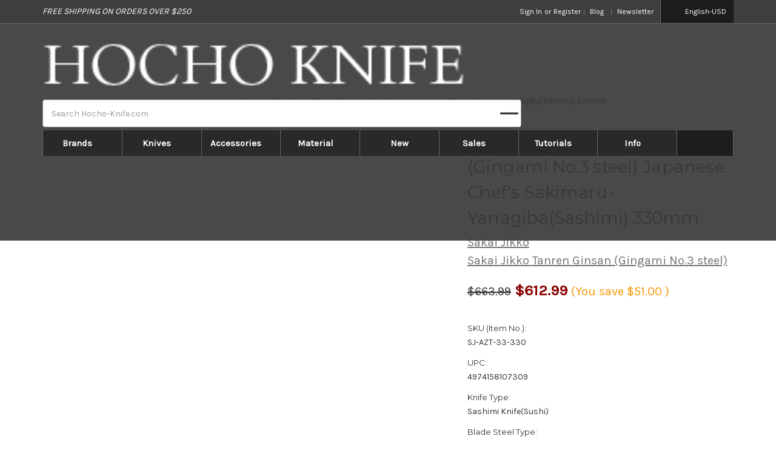

--- FILE ---
content_type: text/html; charset=UTF-8
request_url: https://www.hocho-knife.com/sakai-jikko-tanren-ginsan-gingami-no-3-steel-sakimaru-yanagiba-sashimi-330mm/
body_size: 43404
content:

   
<!DOCTYPE html>
<html class="no-js" lang="en">
    <head>
        <!-- Fraud Blocker Tracker 2024-11-09 NK -->
    <!-- Fraud Blocker Tracker 2024-11-25 NK -->
    <script type="text/javascript">
      (function () {
        var s = document.createElement("script"), 
          h = document.head;
        s.async = 1;
        s.src = "https://monitor.fraudblocker.com/fbt.js?sid=zNPIbGCGsv7LX_9MPex1y";
        h.appendChild(s);
      })();
    </script>
    <noscript>
      <a href="https://fraudblocker.com" rel="nofollow">
        <img src="https://monitor.fraudblocker.com/fbt.gif?sid=zNPIbGCGsv7LX_9MPex1y" alt="Fraud Blocker" />
      </a>
    </noscript>
    <!-- End Fraud Blocker Tracker -->

        
        <link rel="dns-prefetch preconnect" href="https://cdn11.bigcommerce.com/s-attnwxa" crossorigin><link rel="dns-prefetch preconnect" href="https://fonts.googleapis.com/" crossorigin><link rel="dns-prefetch preconnect" href="https://fonts.gstatic.com/" crossorigin>
        <!-- Add discription 2023-10-27--> 
        <meta property="product:price:amount" content="612.99" /><meta property="product:price:currency" content="USD" /><meta property="og:price:standard_amount" content="663.99" /><meta property="og:url" content="https://www.hocho-knife.com/sakai-jikko-tanren-ginsan-gingami-no-3-steel-sakimaru-yanagiba-sashimi-330mm/" /><meta property="og:site_name" content="Hocho Knife - Japanese Chef Knives" /><meta name="keywords" content="sakai,jikko,tanren,ginsan,(gingami,no.3,steel),japanese,chef&#039;s,sakimaru-yanagiba(sashimi),330mm"><meta name="description" content="Sakai Jikko Tanren Ginsan (Gingami No.3 steel) Japanese Chef&#039;s Sakimaru-Yanagiba(Sashimi) 330mm"><link rel='canonical' href='https://www.hocho-knife.com/sakai-jikko-tanren-ginsan-gingami-no-3-steel-sakimaru-yanagiba-sashimi-330mm/' /><meta name='platform' content='bigcommerce.stencil' /><meta property="og:type" content="product" />
<meta property="og:title" content="Sakai Jikko Tanren Ginsan (Gingami No.3 steel) Japanese Chef&#039;s Sakimaru-Yanagiba(Sashimi) 330mm" />
<meta property="og:description" content="Sakai Jikko Tanren Ginsan (Gingami No.3 steel) Japanese Chef&#039;s Sakimaru-Yanagiba(Sashimi) 330mm" />
<meta property="og:image" content="https://cdn11.bigcommerce.com/s-attnwxa/products/966/images/181644/sakai-jikko-sakai-jikko-tanren-ginsan-gingami-no.3-steel-japanese-chefs-sakimaru-yanagibasashimi-330mm__46977.1632912728.720.450.jpg?c=2" />
<meta property="fb:admins" content="612821522109699" />
<meta property="og:availability" content="instock" />
<meta property="pinterest:richpins" content="enabled" />
        <!-- End Add discription 2023-10-27--> 
        
         
        <meta name="viewport" content="width=device-width, initial-scale=1">
        
        
        <link href="https://cdn11.bigcommerce.com/s-attnwxa/product_images/hocho-favicon-32x32.png?t&#x3D;1617700241" rel="shortcut icon">
        <script>
            document.documentElement.className = document.documentElement.className.replace('no-js', 'js');
        </script>

        <script>
    function browserSupportsAllFeatures() {
        return window.Promise
            && window.fetch
            && window.URL
            && window.URLSearchParams
            && window.WeakMap
            // object-fit support
            && ('objectFit' in document.documentElement.style);
    }

    function loadScript(src) {
        var js = document.createElement('script');
        js.src = src;
        js.onerror = function () {
            console.error('Failed to load polyfill script ' + src);
        };
        document.head.appendChild(js);
    }

    if (!browserSupportsAllFeatures()) {
        loadScript('https://cdn11.bigcommerce.com/s-attnwxa/stencil/b53b5780-724e-013e-b082-62a56a2961de/e/902d1500-b09e-013e-2750-2eb4458d1ec1/dist/theme-bundle.polyfills.js');
    }
</script>
        <script>window.consentManagerTranslations = `{"locale":"en","locales":{"consent_manager.data_collection_warning":"en","consent_manager.accept_all_cookies":"en","consent_manager.gdpr_settings":"en","consent_manager.data_collection_preferences":"en","consent_manager.manage_data_collection_preferences":"en","consent_manager.use_data_by_cookies":"en","consent_manager.data_categories_table":"en","consent_manager.allow":"en","consent_manager.accept":"en","consent_manager.deny":"en","consent_manager.dismiss":"en","consent_manager.reject_all":"en","consent_manager.category":"en","consent_manager.purpose":"en","consent_manager.functional_category":"en","consent_manager.functional_purpose":"en","consent_manager.analytics_category":"en","consent_manager.analytics_purpose":"en","consent_manager.targeting_category":"en","consent_manager.advertising_category":"en","consent_manager.advertising_purpose":"en","consent_manager.essential_category":"en","consent_manager.esential_purpose":"en","consent_manager.yes":"en","consent_manager.no":"en","consent_manager.not_available":"en","consent_manager.cancel":"en","consent_manager.save":"en","consent_manager.back_to_preferences":"en","consent_manager.close_without_changes":"en","consent_manager.unsaved_changes":"en","consent_manager.by_using":"en","consent_manager.agree_on_data_collection":"en","consent_manager.change_preferences":"en","consent_manager.cancel_dialog_title":"en","consent_manager.privacy_policy":"en","consent_manager.allow_category_tracking":"en","consent_manager.disallow_category_tracking":"en"},"translations":{"consent_manager.data_collection_warning":"We use cookies (and other similar technologies) to collect data to improve your shopping experience.","consent_manager.accept_all_cookies":"Accept All Cookies","consent_manager.gdpr_settings":"Settings","consent_manager.data_collection_preferences":"Website Data Collection Preferences","consent_manager.manage_data_collection_preferences":"Manage Website Data Collection Preferences","consent_manager.use_data_by_cookies":" uses data collected by cookies and JavaScript libraries to improve your shopping experience.","consent_manager.data_categories_table":"The table below outlines how we use this data by category. To opt out of a category of data collection, select 'No' and save your preferences.","consent_manager.allow":"Allow","consent_manager.accept":"Accept","consent_manager.deny":"Deny","consent_manager.dismiss":"Dismiss","consent_manager.reject_all":"Reject all","consent_manager.category":"Category","consent_manager.purpose":"Purpose","consent_manager.functional_category":"Functional","consent_manager.functional_purpose":"Enables enhanced functionality, such as videos and live chat. If you do not allow these, then some or all of these functions may not work properly.","consent_manager.analytics_category":"Analytics","consent_manager.analytics_purpose":"Provide statistical information on site usage, e.g., web analytics so we can improve this website over time.","consent_manager.targeting_category":"Targeting","consent_manager.advertising_category":"Advertising","consent_manager.advertising_purpose":"Used to create profiles or personalize content to enhance your shopping experience.","consent_manager.essential_category":"Essential","consent_manager.esential_purpose":"Essential for the site and any requested services to work, but do not perform any additional or secondary function.","consent_manager.yes":"Yes","consent_manager.no":"No","consent_manager.not_available":"N/A","consent_manager.cancel":"Cancel","consent_manager.save":"Save","consent_manager.back_to_preferences":"Back to Preferences","consent_manager.close_without_changes":"You have unsaved changes to your data collection preferences. Are you sure you want to close without saving?","consent_manager.unsaved_changes":"You have unsaved changes","consent_manager.by_using":"By using our website, you're agreeing to our","consent_manager.agree_on_data_collection":"By using our website, you're agreeing to the collection of data as described in our ","consent_manager.change_preferences":"You can change your preferences at any time","consent_manager.cancel_dialog_title":"Are you sure you want to cancel?","consent_manager.privacy_policy":"Privacy Policy","consent_manager.allow_category_tracking":"Allow [CATEGORY_NAME] tracking","consent_manager.disallow_category_tracking":"Disallow [CATEGORY_NAME] tracking"}}`;</script>

                <!-- start lazy load 2025-01-02-->  
        <script>
            window.lazySizesConfig = window.lazySizesConfig || {};
            window.lazySizesConfig.loadMode = 1;
        </script>
        <!-- End lazy load 2025-01-02--> 

        <script defer src="https://cdn11.bigcommerce.com/s-attnwxa/stencil/b53b5780-724e-013e-b082-62a56a2961de/e/902d1500-b09e-013e-2750-2eb4458d1ec1/dist/theme-bundle.head_async.js"></script>
        <!-- start 2023-12-26 by NK-->  
        <!-- end -->
        
        <!---- start script robot text 20250131 ----->
        <script>
            document.addEventListener("DOMContentLoaded", function() {
              // List of parameters to trigger the noindex meta tag (with wildcards replaced by RegExp)
              const noIndexParams = [
                'page',
                /setCurrencyId.*/,
                'sort=featured',
                'sort=avgcustomerreview',
                'sort=newest',
                'sort=pricedesc',
                'sort=priceasc',
                'sort=alphadesc',
                'sort=alphaasc',
                /japanese-knife/,
                'sort=',
                'lang=',
                'price_min', 
                'price_max', 
                /_bc_fsnf.*/,      // RegExp for _bc_fsnf.*
                '_bc_fsnf=1',
                /Price\+Range.*/,  // RegExp for Price+Range*
                /Blade\+Length/,   // RegExp for Blade+Length
                /knife-types.*/,   // RegExp for *knife-types.*
                /Blade\+Steel\+Type/,
                /Blade\+Edge/,        //<!-- up date alt 2025-01-20-->
                /brands\//,        //<!-- up date alt 2025-02-28-->
                /categories\//,
                /amp\//
              ];
            
              // Get the current URL (including query parameters and pathname)
                const currentUrl = window.location.pathname;
                const urlParams = window.location.search;
              
              // Flag to decide if noindex should be applied
              let shouldNoIndex = noIndexParams.some(param => {
                if (typeof param === 'string') {
                  return urlParams.includes(param);
                } else if (param instanceof RegExp) {
                  return param.test(urlParams) || param.test(currentUrl);
                }
                return false;
              });
              
              // Exclude the '/japanese-knife/' path from triggering noindex
                if (currentUrl.includes('/japanese-knife/')) {
                shouldNoIndex = true;
                }
              
              // If conditions match, add the noindex meta tag
              if (shouldNoIndex) {
                const meta = document.createElement('meta');
                meta.name = "robots";
                meta.content = "noindex, nofollow";
                document.head.appendChild(meta);
                console.log('Noindex meta tag added');
              }
            });
            </script>
        <!-- end script robot text 20250131-->
        <!-- start キーリクエストのプリロード 2020-12-06 -->  
        <link rel="preload" as="style" href="https://www.hocho-knife.com/content/magiczoomplus/magiczoomplus.stencil.css">
        <link rel="preload" as="style" href="https://www.hocho-knife.com/content/magiczoomplus/magiczoomplus.css">
        <!-- end キーリクエストのプリロード -->
        <!-- start title edite 2024-02-01 -->  
        <title>Sakai Jikko Tanren Ginsan (Gingami No.3 steel) Japanese Chef&#x27;s Sakimaru-Yanagiba(Sashimi) 330mm | Japanese knives</title>
        <!-- end title edite -->
        <link href="https://fonts.googleapis.com/css?family=Montserrat:700,500,400%7CKarla:400&display=block" rel="stylesheet">
        
        
        <link rel="preload" href="https://cdn11.bigcommerce.com/s-attnwxa/stencil/b53b5780-724e-013e-b082-62a56a2961de/e/902d1500-b09e-013e-2750-2eb4458d1ec1/dist/theme-bundle.font.js" as="script">
        <script async src="https://cdn11.bigcommerce.com/s-attnwxa/stencil/b53b5780-724e-013e-b082-62a56a2961de/e/902d1500-b09e-013e-2750-2eb4458d1ec1/dist/theme-bundle.font.js"></script>

        <link data-stencil-stylesheet href="https://cdn11.bigcommerce.com/s-attnwxa/stencil/b53b5780-724e-013e-b082-62a56a2961de/e/902d1500-b09e-013e-2750-2eb4458d1ec1/css/theme-3d64f6b0-95c6-013e-41c6-4aa95912d856.css" rel="stylesheet">
        <!-- Custom Stylesheet Calling START -->
        <link data-stencil-stylesheet href="https://cdn11.bigcommerce.com/s-attnwxa/stencil/b53b5780-724e-013e-b082-62a56a2961de/e/902d1500-b09e-013e-2750-2eb4458d1ec1/scss/vendor/jstree/style.css" rel="stylesheet">
        <!-- Custom Stylesheet Calling END -->
        
        <!-- Start Tracking Code for analytics_facebook -->

<script>
!function(f,b,e,v,n,t,s){if(f.fbq)return;n=f.fbq=function(){n.callMethod?n.callMethod.apply(n,arguments):n.queue.push(arguments)};if(!f._fbq)f._fbq=n;n.push=n;n.loaded=!0;n.version='2.0';n.queue=[];t=b.createElement(e);t.async=!0;t.src=v;s=b.getElementsByTagName(e)[0];s.parentNode.insertBefore(t,s)}(window,document,'script','https://connect.facebook.net/en_US/fbevents.js');

fbq('set', 'autoConfig', 'false', '1551292321808942');
fbq('dataProcessingOptions', ['LDU'], 0, 0);
fbq('init', '1551292321808942', {"external_id":"4e171ec4-8763-4655-865b-568d45869275"});
fbq('set', 'agent', 'bigcommerce', '1551292321808942');

function trackEvents() {
    var pathName = window.location.pathname;

    fbq('track', 'PageView', {}, "");

    // Search events start -- only fire if the shopper lands on the /search.php page
    if (pathName.indexOf('/search.php') === 0 && getUrlParameter('search_query')) {
        fbq('track', 'Search', {
            content_type: 'product_group',
            content_ids: [],
            search_string: getUrlParameter('search_query')
        });
    }
    // Search events end

    // Wishlist events start -- only fire if the shopper attempts to add an item to their wishlist
    if (pathName.indexOf('/wishlist.php') === 0 && getUrlParameter('added_product_id')) {
        fbq('track', 'AddToWishlist', {
            content_type: 'product_group',
            content_ids: []
        });
    }
    // Wishlist events end

    // Lead events start -- only fire if the shopper subscribes to newsletter
    if (pathName.indexOf('/subscribe.php') === 0 && getUrlParameter('result') === 'success') {
        fbq('track', 'Lead', {});
    }
    // Lead events end

    // Registration events start -- only fire if the shopper registers an account
    if (pathName.indexOf('/login.php') === 0 && getUrlParameter('action') === 'account_created') {
        fbq('track', 'CompleteRegistration', {}, "");
    }
    // Registration events end

    

    function getUrlParameter(name) {
        var cleanName = name.replace(/[\[]/, '\[').replace(/[\]]/, '\]');
        var regex = new RegExp('[\?&]' + cleanName + '=([^&#]*)');
        var results = regex.exec(window.location.search);
        return results === null ? '' : decodeURIComponent(results[1].replace(/\+/g, ' '));
    }
}

if (window.addEventListener) {
    window.addEventListener("load", trackEvents, false)
}
</script>
<noscript><img height="1" width="1" style="display:none" alt="null" src="https://www.facebook.com/tr?id=1551292321808942&ev=PageView&noscript=1&a=plbigcommerce1.2&eid="/></noscript>

<!-- End Tracking Code for analytics_facebook -->

<!-- Start Tracking Code for analytics_googleanalytics -->

<!-- Pinterest Tag 2021-01-23 by IJI START -->
<script>
!function(e){if(!window.pintrk){window.pintrk = function () {
window.pintrk.queue.push(Array.prototype.slice.call(arguments))};var n=window.pintrk;n.queue=[],n.version="3.0";var t=document.createElement("script");t.async=!0,t.src=e;var r=document.getElementsByTagName("script")[0]; r.parentNode.insertBefore(t,r)}}("https://s.pinimg.com/ct/core.js");
pintrk('load', '2612617136797', {em: '<user_email_address>'});pintrk('page');
</script>
<noscript>
<img height="1" width="1" style="display:none;" alt="" src="https://ct.pinterest.com/v3/?event=init&tid=2612617136797&pd[em]=<hashed_email_address>&noscript=1" />
</noscript>
<!-- Pinterest Tag END-->

<!-- End Tracking Code for analytics_googleanalytics -->

<!-- Start Tracking Code for analytics_googleanalytics4 -->

<script data-cfasync="false" src="https://cdn11.bigcommerce.com/shared/js/google_analytics4_bodl_subscribers-358423becf5d870b8b603a81de597c10f6bc7699.js" integrity="sha256-gtOfJ3Avc1pEE/hx6SKj/96cca7JvfqllWA9FTQJyfI=" crossorigin="anonymous"></script>
<script data-cfasync="false">
  (function () {
    window.dataLayer = window.dataLayer || [];

    function gtag(){
        dataLayer.push(arguments);
    }

    function initGA4(event) {
         function setupGtag() {
            function configureGtag() {
                gtag('js', new Date());
                gtag('set', 'developer_id.dMjk3Nj', true);
                gtag('config', 'G-Z01305JLGW');
            }

            var script = document.createElement('script');

            script.src = 'https://www.googletagmanager.com/gtag/js?id=G-Z01305JLGW';
            script.async = true;
            script.onload = configureGtag;

            document.head.appendChild(script);
        }

        setupGtag();

        if (typeof subscribeOnBodlEvents === 'function') {
            subscribeOnBodlEvents('G-Z01305JLGW', false);
        }

        window.removeEventListener(event.type, initGA4);
    }

    

    var eventName = document.readyState === 'complete' ? 'consentScriptsLoaded' : 'DOMContentLoaded';
    window.addEventListener(eventName, initGA4, false);
  })()
</script>

<!-- End Tracking Code for analytics_googleanalytics4 -->

<!-- Start Tracking Code for analytics_siteverification -->

<!--hocho 2021-04-27-->
<meta name="google-site-verification" content="D8J3l5kSWDejxQ0J8P01Ot_spaLVHfvpWtDNRYMj0pM" />
<!--import-->
<meta name="google-site-verification" content="VdROE1KbA25Nana0MgzDJIiZz3TNjMg-JMTSvoatSE8" />
<!--Pinterest 2021-01-30-->
<meta name="p:domain_verify" content="002e08e90dcaf61345168ea72056bf10"/>
<!-- Trustpilot 2021-06-11 -->
<meta name="trustpilot-one-time-domain-verification-id" content="7e5dba44-61ae-4173-849e-ece22456a914"/>


<!--pj-->
<meta name="google-site-verification" content="6oqIz51PvnshYGNFFJ49dXZ2SoaXcuoKNg1cG1U0-ww" />
<meta name="google-site-verification" content="UoaQj1eXDCrrtbITOlbf04Kfnq_SihshfqV_bwRtgUc">

<!-- End Tracking Code for analytics_siteverification -->

<!-- Start Tracking Code for analytics_visualwebsiteoptimizer -->

<!-- Start VWO Async SmartCode -->
<script type='text/javascript'>
window._vwo_code = window._vwo_code || (function(){
var account_id=532122,
settings_tolerance=2000,
library_tolerance=2500,
use_existing_jquery=false,
is_spa=1,
hide_element='body',

/* DO NOT EDIT BELOW THIS LINE */
f=false,d=document,code={use_existing_jquery:function(){return use_existing_jquery;},library_tolerance:function(){return library_tolerance;},finish:function(){if(!f){f=true;var a=d.getElementById('_vis_opt_path_hides');if(a)a.parentNode.removeChild(a);}},finished:function(){return f;},load:function(a){var b=d.createElement('script');b.src=a;b.type='text/javascript';b.innerText;b.onerror=function(){_vwo_code.finish();};d.getElementsByTagName('head')[0].appendChild(b);},init:function(){
window.settings_timer=setTimeout('_vwo_code.finish()',settings_tolerance);var a=d.createElement('style'),b=hide_element?hide_element+'{opacity:0 !important;filter:alpha(opacity=0) !important;background:none !important;}':'',h=d.getElementsByTagName('head')[0];a.setAttribute('id','_vis_opt_path_hides');a.setAttribute('type','text/css');if(a.styleSheet)a.styleSheet.cssText=b;else a.appendChild(d.createTextNode(b));h.appendChild(a);this.load('https://dev.visualwebsiteoptimizer.com/j.php?a='+account_id+'&u='+encodeURIComponent(d.URL)+'&f='+(+is_spa)+'&r='+Math.random());return settings_timer; }};window._vwo_settings_timer = code.init(); return code; }());
</script>
<!-- End VWO Async SmartCode -->

<!-- End Tracking Code for analytics_visualwebsiteoptimizer -->


<script type="text/javascript" src="https://checkout-sdk.bigcommerce.com/v1/loader.js" defer ></script>
<script src="https://www.google.com/recaptcha/api.js" async defer></script>
<script type="text/javascript">
var BCData = {"product_attributes":{"sku":"SJ-AZT-33-330","upc":"4974158107309","mpn":"AZT-33-330","gtin":"4974158107309","weight":null,"base":true,"image":null,"price":{"with_tax":{"formatted":"$612.99","value":612.99,"currency":"USD"},"tax_label":"Tax","sale_price_with_tax":{"formatted":"$612.99","value":612.99,"currency":"USD"},"non_sale_price_with_tax":{"formatted":"$663.99","value":663.99,"currency":"USD"},"rrp_with_tax":{"formatted":"$663.99","value":663.99,"currency":"USD"},"saved":{"formatted":"$51.00","value":51,"currency":"USD"}},"out_of_stock_behavior":"label_option","out_of_stock_message":"Out of Stock (Contact us)","available_modifier_values":[],"in_stock_attributes":[],"stock":null,"instock":true,"stock_message":null,"purchasable":true,"purchasing_message":null}};
</script>
<script src='https://dynamic.criteo.com/js/ld/ld.js?a=117137' async ></script><script>
    var CRTO_PartnerID = 117137;
    var CRTO_DeviceType = /iPad/.test(navigator.userAgent)?"t":/Mobile|iP(hone|od)|Android|BlackBerry|IEMobile|Silk/.test(navigator.userAgent)?"m":"d";
    var CRTO_Email = "" || "";
    window.criteo_q = window.criteo_q || [];
    window.criteo_q.push(
        { event : "setAccount", account : CRTO_PartnerID},
        { event : "setSiteType", type: CRTO_DeviceType},
        { event : "setEmail", email: CRTO_Email},
        { event: "setZipcode", zipcode: "" }
    );
    if (window.location.pathname == "/") {
        window.criteo_q.push({ event: "viewHome" , ecpplugin: "BigCommerce-Stencil" });
    } else {
        switch("product") {
            case "product":
                window.criteo_q.push({ event : "viewItem", ecpplugin: "BigCommerce-Stencil", item: "966"});
                break;
            case "search":
                var CRTO_ListingArray = []; 
                window.criteo_q.push({ event : "viewSearchResult",
                                    ecpplugin: "BigCommerce-Stencil",
                                    keywords: "",
                                    item: CRTO_ListingArray
                });
                break;
            case "category":
                var CRTO_ListingArray = []; 
                window.criteo_q.push({ event : "viewList",
                                    ecpplugin: "BigCommerce-Stencil",
                                    category: "",
                                    item: CRTO_ListingArray
                });
                break;
            case "cart":
                var CRTO_BasketData = [];
                fetch('/api/storefront/carts?include=',{'credentials':'include','headers':{'Accept':'application/json', 'Content-Type': 'application/json'}}).then(function(response){ return response.json();}).then(function(data) { 
                    for (x in data[0].lineItems){
                        if(data[0].lineItems[x] != []){
                            for (y in data[0].lineItems[x]){
                                CRTO_BasketData.push({
                                    'id': data[0].lineItems[x][y].productId,
                                    'price': data[0].lineItems[x][y].salePrice,
                                    'quantity': data[0].lineItems[x][y].quantity
                                })
                            }
                        }
                    }
                    window.criteo_q.push({ event: "viewBasket", ecpplugin: "BigCommerce-Stencil", item: CRTO_BasketData});
                });
                break;
            case "default":
                window.criteo_q.push({ event: "viewHome" , ecpplugin: "BigCommerce-Stencil" });
                break;
            default:
                window.criteo_q.push({ event: "viewPage" , ecpplugin: "BigCommerce-Stencil" });
        }
    }
    window.addEventListener('load', function() {
  // ajax request catching
  (function(open) {
    XMLHttpRequest.prototype.open = function(method, url, async, user, pass) {
        this.addEventListener("readystatechange", function() {
            try {
                if (this.readyState == 4 && url.includes("/cart/add")) {
                    crtoAddedItem = JSON.parse(this.response).data.cart_item.product_id;
                    $.getJSON("/api/storefront/carts", function(data) {
                        var crtoLineItems = data[0].lineItems.physicalItems;
                        for (var x in crtoLineItems) {
                            if (crtoLineItems[x].productId == crtoAddedItem){
                                var crtoAddToCartProducts = [];
                                crtoAddToCartProducts.push({
                                	'id': crtoLineItems[x].productId,
                                	'price': crtoLineItems[x].salePrice,
                                	'quantity': crtoLineItems[x].quantity,    
                                });
                              window.criteo_q.push({
                      			  event: "addToCart",
                      			  product: crtoAddToCartProducts
                    		  });
                            return;
                            }
                        }
                    });
                }
            } catch (err) {
                //do nothing
        	}
        }, false);
        open.apply(this, arguments);
    };
  })(XMLHttpRequest.prototype.open);
}, false);
</script>
        <script rel="preload" type='text/javascript' src="https://websitespeedycdn.b-cdn.net/speedyscripts/ecmrx_3391/ecmrx_3391_1.js"></script>
        <script type='text/javascript' src="https://websitespeedycdn.b-cdn.net/speedyscripts/ecmrx_3391/ecmrx_3391_2.js" defer></script>
        <script rel="preload"  type='text/javascript' src="https://websitespeedycdn.b-cdn.net/speedyscripts/ecmrx_3391/ecmrx_3391_3.js" ></script>

 <script data-cfasync="false" src="https://microapps.bigcommerce.com/bodl-events/1.9.4/index.js" integrity="sha256-Y0tDj1qsyiKBRibKllwV0ZJ1aFlGYaHHGl/oUFoXJ7Y=" nonce="" crossorigin="anonymous"></script>
 <script data-cfasync="false" nonce="">

 (function() {
    function decodeBase64(base64) {
       const text = atob(base64);
       const length = text.length;
       const bytes = new Uint8Array(length);
       for (let i = 0; i < length; i++) {
          bytes[i] = text.charCodeAt(i);
       }
       const decoder = new TextDecoder();
       return decoder.decode(bytes);
    }
    window.bodl = JSON.parse(decodeBase64("[base64]"));
 })()

 </script>

<script nonce="">
(function () {
    var xmlHttp = new XMLHttpRequest();

    xmlHttp.open('POST', 'https://bes.gcp.data.bigcommerce.com/nobot');
    xmlHttp.setRequestHeader('Content-Type', 'application/json');
    xmlHttp.send('{"store_id":"456621","timezone_offset":"9.0","timestamp":"2025-12-05T12:12:26.33765400Z","visit_id":"1826965a-6c09-434a-a7ca-504b113966a8","channel_id":1}');
})();
</script>

        
        
    <!-- 2018-03-13 Sekaihe Bokan -->
        <!-- Google Tag Manager -->
        <script>(function(w,d,s,l,i){w[l]=w[l]||[];w[l].push({'gtm.start':
        new Date().getTime(),event:'gtm.js'});var f=d.getElementsByTagName(s)[0],
        j=d.createElement(s),dl=l!='dataLayer'?'&l='+l:'';j.async=true;j.src=
        'https://www.googletagmanager.com/gtm.js?id='+i+dl;f.parentNode.insertBefore(j,f);
        })(window,document,'script','dataLayer','GTM-KB9ZVX');</script>
        <!-- End Google Tag Manager -->
        
        <!-- 2020-09-21 w_e_g_l_o_t --><!-- 2024-11-05 disabled -->
        <!-- end of w_e_g_l_o_t -->    
       
    <!-- 2024-08-12 & 09-12 & 2025-09-12 AiS -->
        <script async src="https://ai-translate.dev/translate.js?id=SDeS61xs5YBJV295tHRQ"></script>
    <!-- end of AiS -->   

<!-- 2022-11.28 youtube lazyload -->
<script>
function init() {
var vidDefer = document.getElementsByTagName('iframe');
for (var i=0; i<vidDefer.length; i++) {
if(vidDefer[i].getAttribute('data-src')) {
vidDefer[i].setAttribute('src',vidDefer[i].getAttribute('data-src'));
} } }
window.onload = init;
</script>
<!-- end 2022-11.28 youtube lazyload -->


        <link rel="preload" href="https://cdn11.bigcommerce.com/s-attnwxa/stencil/b53b5780-724e-013e-b082-62a56a2961de/e/902d1500-b09e-013e-2750-2eb4458d1ec1/dist/theme-bundle.main.js" as="script">
        
<!-- Homepage "More Detail" Button CSS Start -->

<!-- 2023-01.20 img lazyload -->
<script defer src="https://cdn.jsdelivr.net/npm/lazyload@2.0.0-rc.2/lazyload.min.js"></script>
<!-- end 2023-01.20 img lazyload -->


<style>
.mainfav li {
    width: 25%;
    margin-bottom: 10px;
}
.mainfav li span.imgclss {
    width: 100%;
}
.mainfav li span{padding: 0px 0!important;}
.mainfav li span.accordion__title{padding: 5px 0!important;}
	.mainfav li a {
		margin-bottom: 0!important;
	}
.mainfav li em {
    font-style: normal;
    padding: 10px 0;
    display: block;
}

.accordion__body p{font-size:15px;}

span.imgclss {
    height: auto!important;
}
.txtDes {
    float: right;
    width: 50%;
    font-size: 12px !important;
    padding: 40px 18px 42px !important;
    text-align: left !important;
    background: #dfdfdf!important;
    color: #000!important;
    height: 280px;
}
.accordion {
    display: block;
    border: none!important;
	background: #dfdfdf!important;
	margin-bottom: 0!important;
	border-radius: 0!important;
	margin: 0 7.5px 10px 7.5px;
}
	.accordion span {

		color: #000!important;
	}
.accordion input {
    display: none;
}
.accordion__handler {
    padding: 0 10px;
    display: block;
    cursor: pointer;
    user-select: none;
    display: flex;
    justify-content: space-between;
}
.accordion__title {
    font-weight: bold;
	text-align: center;
	text-transform: none!important;
	margin: auto;
	background: url("https://hocho-knife.com/product_images/uploaded_images/btn-moree.png") no-repeat!important;
	background-position: 0px;
	width: 70px;
	height: 20px;
}
.accordion input:checked + .accordion__handler .accordion__title {
        background-position: 0 -20px!important;
      }
.accordion__icon {
        transition: transform 250ms ease-in-out;
	background: none!important;
      }
      .accordion input:checked ~ .accordion__body {
        height: auto;
        padding: 0 10px 10px;
      }
      /*.accordion input:checked + .accordion__handler .accordion__icon {
        transform: rotate(180deg);
      }*/
.accordion__body {
    height: 0;
    overflow: hidden;
}
	.pc {
		display: block;
	}
	.sp {
		display: none;
	}
	
	/* NEW CSS */
.accordion input:checked + .accordion__handler .accordion__icon {
    background-position: right -29px!important;
    transform: none;
}


.mainfav li span.accordion__icon {
    font-weight: bold;
    text-align: center;
    text-transform: none!important;
    margin: auto;
    background: url("https://import-japancominc-sandbox.mybigcommerce.com/product_images/uploaded_images/ic-accordion.jpg") no-repeat!important;
    background-position: 0px;
    width: 69px;
    height: 29px;
    color: #dfdfdf !important;
    
}
.boxFAQ .accordion  {
    display: block;
    border: none!important;
	background: none!important;
	margin-bottom: 0!important;
	border-radius: 0!important;
	margin:0;
}
.boxFAQ .accordion__handler {
 	background: #d0d0d0!important;
	border-radius: 15px!important;
	margin: 0;
	padding: 15px;
}
.boxFAQ li span.accordion__icon {
    font-weight: bold;
    text-align: left;
    text-transform: none!important;
    margin: auto;
    background: url("https://import-japancominc-sandbox.mybigcommerce.com/product_images/uploaded_images/ic-accordion.jpg") top right no-repeat!important;
    background-position: 0px;
    width: 100%;
    height: 29px;
    color: #000 !important;
    padding-top: 5px;
}

/* MAIN MENU */
.headfile .topmainmenu .navPages-container .navmenu .navPages .navPages-list .navPages-item:nth-child(7), .headfile .topmainmenu .navPages-container .navmenu .navPages .navPages-list .navPages-item:nth-child(9) {
    display: flex;
}
.headfile .topmainmenu .navPages-container .navmenu .navPages .navPages-list .navPages-item:nth-child(8) {
    display: none;
}
</style>
<style media="all and (max-width: 480px)">
.accordion input:checked + .accordion__handler .accordion__icon {
    background-position: right -29px!important;
    transform: none;
}
</style>
<style media="all and (max-width: 991px)">
	.pc {
		display: none;
	}
	.sp {
		display: block;
	}
.mainfav li {
    width: 50%;
	float: left;
    margin-bottom: 10px;
}
	.mainfav li a {
		margin: 2px 0px 0px 2px!important;
	}
	.imgclss {
		width: 100%!important;
		float: none!important;
	}
	.txtDes {
		display: none!important;
	}
.accordion {
    display: block;
    border: none!important;
	background: #dfdfdf!important;
	margin-bottom: 0!important;
	border-radius: 0!important;
	margin-left: 2px; width: 100%;
}
	.accordion span {

		color: #000!important;
	}
.accordion input {
    display: none;
}
.accordion__handler {
    padding: 0px 10px;
    display: block;
    cursor: pointer;
    user-select: none;
    display: flex;
    justify-content: space-between;
}
.accordion__title {
    font-weight: bold;
	text-align: center;
	text-transform: none!important;
	margin: auto;
	background: url("https://hocho-knife.com/product_images/uploaded_images/btn-moree.png") no-repeat!important;
	background-position: 0px;
	width: 70px;
	height: 20px;
}
.accordion input:checked + .accordion__handler .accordion__title {
        background-position: 0 -20px!important;
      }
.accordion__icon {
        transition: transform 250ms ease-in-out;
	background: none!important;
      }
      .accordion input:checked ~ .accordion__body {
        height: auto;
        padding: 0 10px 10px;
      }
      .accordion input:checked + .accordion__handler .accordion__icon {
        transform: rotate(180deg);
      }
.accordion__body {
    height: 0;
    overflow: hidden;
}

/* NEW CSS */
.accordion input:checked + .accordion__handler .accordion__icon {
    background-position: right -29px!important;
    transform: none;
}


.mainfav li span.accordion__icon {
    font-weight: bold;
    text-align: center;
    text-transform: none!important;
    margin: auto;
    background: url("https://hocho-knife.com/product_images/uploaded_images/btn-moree.png") no-repeat!important;
    background-position: 0px;
    width: 69px;
    height: 20px;
    color: #dfdfdf !important;
}

</style>

<!-- Homepage "More Detail" Button CSS End -->

    </head>
    <body>
        
        <div class="mainleftop">

        <!-- Google Tag Manager (noscript) -->
        <noscript><iframe src="https://www.googletagmanager.com/ns.html?id=GTM-KB9ZVX"
        height="0" width="0" style="display:none;visibility:hidden"></iframe></noscript>
        <!-- End Google Tag Manager (noscript) -->
        
        <svg data-src="https://cdn11.bigcommerce.com/s-attnwxa/stencil/b53b5780-724e-013e-b082-62a56a2961de/e/902d1500-b09e-013e-2750-2eb4458d1ec1/img/icon-sprite.svg" class="icons-svg-sprite"></svg>

        
<header class="header partfil" role="banner" id="pliip">
    <nav class="navUser">
    <div class="container">

        <h1 class="header-logo header-logo--left"> 
            <a href="https://www.hocho-knife.com/">
            <!-- <img class="header-logo-image" src="https://cdn11.bigcommerce.com/s-attnwxa/product_images/uploaded_images/hocho-knife-logo.png" alt="Hocho Knife japanese knives shop" title="Hocho Knife" width="292" height="46"> -->
                <img class="header-logo-image" src="https://cdn11.bigcommerce.com/s-attnwxa/product_images/uploaded_images/hocho-knife-logo.png" alt="Japanese knives shop Hocho Knife" title="Hocho Knife" width="" height="">
            </a>
        </h1>
      
        <!-- End Add img size 2023/04/21 -->
        
        <div class="topship">
            <p><a href="https://www.hocho-knife.com/payment-shipping/">Free Shipping on Orders Over $250</a></p>
        </div>
        <!-- Top Navigation Custom Free Shipping Text END -->
        <ul class="navUser-section navUser-section--alt">
            <li class="navUser-item">
                <a class="navUser-action navUser-item--compare" href="/compare" data-compare-nav>Compare <span class="countPill countPill--positive countPill--alt"></span></a>
            </li>
            <!-- <li class="navUser-item">
            <a class="navUser-action navUser-action--quickSearch" href="#" data-search="quickSearch" aria-controls="quickSearch" aria-expanded="false">Search</a>
        </li>
 -->
            <li class="navUser-item navUser-item--gtranslator" style="margin: 7px 7px;">
                <div id="google_translate_element"></div>
            </li>
            <li class="navUser-item navUser-item--account">
                <a class="navUser-action" href="/login.php">Sign in</a>
                <span class="navUser-or">or</span> <a class="navUser-action" href="/login.php?action&#x3D;create_account">Register</a>
            </li>
            <!-- Top Navigation Custom Links START -->
            <li class="navUser-item">
                <!--<a class="navUser-action tblog" target="_blank" href="https://hocho-knife.sushiknife.jp/">Blog</a>-->
                <a class="navUser-action tblog" target="_blank" href="https://www.hocho-knife.com/our-blog/">Blog</a>
            </li>
            <li class="navUser-item">
                <a class="navUser-action tnews" href="/newsletter/">Newsletter</a>
            </li>
            <!--<li class="navUser-item">
        <a class="navUser-action tgift" href="/payment-shipping/#gift-certificate" >Gift Certificate</a>
        </li>-->
            <li class="navUser-item currencybar">
                <ul class="navUser-section" id="langCucySection">
    <li class="navUser-item">
        <a class="navUser-action has-dropdown" id="langSelectShowBtn">
            <span class="globa"><img src="https://cdn11.bigcommerce.com/s-attnwxa/content/icon-globe.png"></span>
            <span class="langcurcyActive"><span class="langActive" id="langActiveName">English</span>-USD</span>
        </a>
        <div class="dropdown-menu currencySelectionBox" id="currencySelectionBox" tabindex="-1">
            <p class="langcurcyTitle">Set language and currency</p>
            <p class="langcurcyNote">Select your preferred language and currency. You can update the settings at any time.</p>
            <div class="langcurcySelectRow">
                <p class="langcurcySelectLabel">Language</p>
                <select class="langcurcySelector" id="langSelector">
                    <option value="en">English</option>
                    <option value="fr">French</option>
                    <option value="de">German</option>
                    <option value="it">Italian</option>
                    <option value="hi">Hindi</option>
                    <option value="zh">Chinese</option>
                    <option value="ko">Korean</option>
                </select> 
            </div>
            <div class="langcurcySelectRow">
                <p class="langcurcySelectLabel">Currency</p>
                <select class="langcurcySelector" id="currencySelector">
                    <option value="https://www.hocho-knife.com/sakai-jikko-tanren-ginsan-gingami-no-3-steel-sakimaru-yanagiba-sashimi-330mm/?setCurrencyId=1"selected>USD</option>
                    <option value="https://www.hocho-knife.com/sakai-jikko-tanren-ginsan-gingami-no-3-steel-sakimaru-yanagiba-sashimi-330mm/?setCurrencyId=2">EUR</option>
                    <option value="https://www.hocho-knife.com/sakai-jikko-tanren-ginsan-gingami-no-3-steel-sakimaru-yanagiba-sashimi-330mm/?setCurrencyId=4">AUD</option>
                    <option value="https://www.hocho-knife.com/sakai-jikko-tanren-ginsan-gingami-no-3-steel-sakimaru-yanagiba-sashimi-330mm/?setCurrencyId=5">GBP</option>
                    <option value="https://www.hocho-knife.com/sakai-jikko-tanren-ginsan-gingami-no-3-steel-sakimaru-yanagiba-sashimi-330mm/?setCurrencyId=6">CAD</option>
                    <option value="https://www.hocho-knife.com/sakai-jikko-tanren-ginsan-gingami-no-3-steel-sakimaru-yanagiba-sashimi-330mm/?setCurrencyId=7">CNY(RMB)</option>
                    <option value="https://www.hocho-knife.com/sakai-jikko-tanren-ginsan-gingami-no-3-steel-sakimaru-yanagiba-sashimi-330mm/?setCurrencyId=8">INR</option>
                    <option value="https://www.hocho-knife.com/sakai-jikko-tanren-ginsan-gingami-no-3-steel-sakimaru-yanagiba-sashimi-330mm/?setCurrencyId=9">RUB</option>
                    <option value="https://www.hocho-knife.com/sakai-jikko-tanren-ginsan-gingami-no-3-steel-sakimaru-yanagiba-sashimi-330mm/?setCurrencyId=10">NZD</option>
                    <option value="https://www.hocho-knife.com/sakai-jikko-tanren-ginsan-gingami-no-3-steel-sakimaru-yanagiba-sashimi-330mm/?setCurrencyId=11">SGD</option>
                    <option value="https://www.hocho-knife.com/sakai-jikko-tanren-ginsan-gingami-no-3-steel-sakimaru-yanagiba-sashimi-330mm/?setCurrencyId=12">CHF</option>
                    <option value="https://www.hocho-knife.com/sakai-jikko-tanren-ginsan-gingami-no-3-steel-sakimaru-yanagiba-sashimi-330mm/?setCurrencyId=13">NOK</option>
                </select>
            </div>
            <div class="langcurcySelectSubmit">
                <a href="#" id="langcurcySelectBtn">Save</a>
            </div>
        </div>
    </li>
</ul>
            </li>
            <!-- add alt nui start & add img size -->
            <!-- add alt nui start & add img size -->
            <!-- Top Navigation Custom Links END -->
            <!--<li class="navUser-item navUser-item--cart">
            <a
                class="navUser-action"
                data-cart-preview
                data-dropdown="cart-preview-dropdown"
                data-options="align:right"
                href="/cart.php">
                <span class="navUser-item-cartLabel">Cart</span> <span class="countPill cart-quantity"></span>
            </a>

            <div class="dropdown-menu" id="cart-preview-dropdown" data-dropdown-content aria-hidden="true"></div>
        </li>-->
        </ul>
    </div>
</nav>
    <a href="#" class="mobileMenu-toggle" data-mobile-menu-toggle="menu">
        <span class="mobileMenu-toggleIcon">Toggle menu</span>
    </a>
    <div class="container">
        <div class="headfile">
            <div class="fileWrap">

                <h1 class="header-logo header-logo--left"> 
                    <a href="https://www.hocho-knife.com/">
                    <!-- <img class="header-logo-image" src="https://cdn11.bigcommerce.com/s-attnwxa/product_images/uploaded_images/hocho-knife-logo.png" alt="Hocho Knife japanese knives shop" title="Hocho Knife" width="292" height="46"> -->
                        <img class="header-logo-image" src="https://cdn11.bigcommerce.com/s-attnwxa/product_images/uploaded_images/hocho-knife-logo.png" alt="Japanese knives shop Hocho Knife" title="Hocho Knife" width="" height="">
                    </a>
                </h1>
              
                <!-- End Add img size 2023/04/21 -->

                <div class="headerSearch" id="quickSearch" aria-hidden="true" tabindex="-1" data-prevent-quick-search-close>
                    <div class="container">
    <form class="form" onsubmit="return false" data-url="/search.php" data-quick-search-form>
        <fieldset class="form-fieldset">
            <div class="form-field">
                <label class="is-srOnly" for="">Search</label>
                <input class="form-input" data-search-quick name="" id="" data-error-message="Search field cannot be empty." placeholder="Search Hocho-Knife.com" autocomplete="off" >
                <button class="searchicon" type="submit"><img src="https://www.hocho-knife.com/content/searchicon.png" alt="searchicon"></button>
            </div>
        </fieldset>
    </form>
    <section class="quickSearchResults" id="quickSearchResults" data-bind="html: results"></section>
    <!-- <p role="status"
       aria-live="polite"
       class="aria-description--hidden"
       data-search-aria-message-predefined-text="product results for"
    ></p> -->
</div>
                </div>
            </div>

            <div class="topmainmenu">
                <div class="navPages-container" id="menu" data-menu>
                    <div class="navmenu"><nav class="navPages">
    <!-- Dynamic Main Navigation Categories START -->
     
    <ul class="navPages-list">
            <li class="navPages-item">
                <a class="navPages-action has-subMenu activePage"
   href="https://www.hocho-knife.com/brands/"
   data-collapsible="navPages-59"
>
    Brands
    <i class="icon navPages-action-moreIcon" aria-hidden="true">
        <svg><use href="#icon-chevron-down" /></svg>
    </i>
</a>
<div class="navPage-subMenu" id="navPages-59" aria-hidden="true" tabindex="-1">
    <ul class="navPage-subMenu-list">
        <li class="navPage-subMenu-item">
            <a class="navPage-subMenu-action navPages-action"
               href="https://www.hocho-knife.com/brands/"
               aria-label="All Brands"
            >
                All Brands
            </a>
        </li>
            <li class="navPage-subMenu-item">
                    <a class="navPage-subMenu-action navPages-action"
                       href="https://www.hocho-knife.com/sakai-takayuki/"
                       aria-label="Sakai Takayuki"
                    >
                        Sakai Takayuki
                    </a>
            </li>
            <li class="navPage-subMenu-item">
                    <a class="navPage-subMenu-action navPages-action"
                       href="https://www.hocho-knife.com/takeshi-saji/"
                       aria-label="Takeshi Saji"
                    >
                        Takeshi Saji
                    </a>
            </li>
            <li class="navPage-subMenu-item">
                    <a class="navPage-subMenu-action navPages-action"
                       href="https://www.hocho-knife.com/iseya/"
                       aria-label="Iseya"
                    >
                        Iseya
                    </a>
            </li>
            <li class="navPage-subMenu-item">
                    <a class="navPage-subMenu-action navPages-action"
                       href="https://www.hocho-knife.com/yu-kurosaki/"
                       aria-label="Yu Kurosaki"
                    >
                        Yu Kurosaki
                    </a>
            </li>
            <li class="navPage-subMenu-item">
                    <a class="navPage-subMenu-action navPages-action"
                       href="https://www.hocho-knife.com/yoshihiro/"
                       aria-label="Yoshihiro"
                    >
                        Yoshihiro
                    </a>
            </li>
            <li class="navPage-subMenu-item">
                    <a class="navPage-subMenu-action navPages-action"
                       href="https://www.hocho-knife.com/kanetsune/"
                       aria-label="Kanetsune"
                    >
                        Kanetsune
                    </a>
            </li>
            <li class="navPage-subMenu-item">
                    <a class="navPage-subMenu-action navPages-action"
                       href="https://www.hocho-knife.com/yoshimi-kato/"
                       aria-label="Yoshimi Kato"
                    >
                        Yoshimi Kato
                    </a>
            </li>
            <li class="navPage-subMenu-item">
                    <a class="navPage-subMenu-action navPages-action"
                       href="https://www.hocho-knife.com/kei-kobayashi/"
                       aria-label="Kei Kobayashi"
                    >
                        Kei Kobayashi
                    </a>
            </li>
            <li class="navPage-subMenu-item">
                    <a class="navPage-subMenu-action navPages-action"
                       href="https://www.hocho-knife.com/keiichi-fujii/"
                       aria-label="Keiichi Fujii"
                    >
                        Keiichi Fujii
                    </a>
            </li>
            <li class="navPage-subMenu-item">
                    <a class="navPage-subMenu-action navPages-action"
                       href="https://www.hocho-knife.com/kisuke-manaka/"
                       aria-label="Kisuke Manaka"
                    >
                        Kisuke Manaka
                    </a>
            </li>
            <li class="navPage-subMenu-item">
                    <a class="navPage-subMenu-action navPages-action"
                       href="https://www.hocho-knife.com/shigeki-tanaka/"
                       aria-label="Shigeki Tanaka"
                    >
                        Shigeki Tanaka
                    </a>
            </li>
            <li class="navPage-subMenu-item">
                    <a class="navPage-subMenu-action navPages-action"
                       href="https://www.hocho-knife.com/satoshi-nakagawa/"
                       aria-label="Satoshi Nakagawa"
                    >
                        Satoshi Nakagawa
                    </a>
            </li>
            <li class="navPage-subMenu-item">
                    <a class="navPage-subMenu-action navPages-action"
                       href="https://www.hocho-knife.com/daisuke-nishida/"
                       aria-label="Daisuke Nishida"
                    >
                        Daisuke Nishida
                    </a>
            </li>
            <li class="navPage-subMenu-item">
                    <a class="navPage-subMenu-action navPages-action"
                       href="https://www.hocho-knife.com/okeya/"
                       aria-label="Okeya"
                    >
                        Okeya
                    </a>
            </li>
            <li class="navPage-subMenu-item">
                    <a class="navPage-subMenu-action navPages-action"
                       href="https://www.hocho-knife.com/fujiwara-kanefusa-souma/"
                       aria-label="Fujiwara Kanefusa (SOUMA)"
                    >
                        Fujiwara Kanefusa (SOUMA)
                    </a>
            </li>
            <li class="navPage-subMenu-item">
                    <a class="navPage-subMenu-action navPages-action"
                       href="https://www.hocho-knife.com/hinoura-hamono/"
                       aria-label="Hinoura Hamono"
                    >
                        Hinoura Hamono
                    </a>
            </li>
            <li class="navPage-subMenu-item">
                    <a class="navPage-subMenu-action navPages-action"
                       href="https://www.hocho-knife.com/masamoto/"
                       aria-label="Masamoto"
                    >
                        Masamoto
                    </a>
            </li>
            <li class="navPage-subMenu-item">
                    <a class="navPage-subMenu-action navPages-action"
                       href="https://www.hocho-knife.com/masahiro/"
                       aria-label="Masahiro"
                    >
                        Masahiro
                    </a>
            </li>
            <li class="navPage-subMenu-item">
                    <a class="navPage-subMenu-action navPages-action"
                       href="https://www.hocho-knife.com/misuzu/"
                       aria-label="Misuzu"
                    >
                        Misuzu
                    </a>
            </li>
            <li class="navPage-subMenu-item">
                    <a class="navPage-subMenu-action navPages-action"
                       href="https://www.hocho-knife.com/miyazaki-kajiya/"
                       aria-label="Miyazaki Kajiya"
                    >
                        Miyazaki Kajiya
                    </a>
            </li>
            <li class="navPage-subMenu-item">
                    <a class="navPage-subMenu-action navPages-action"
                       href="https://www.hocho-knife.com/meoto/"
                       aria-label="Meoto"
                    >
                        Meoto
                    </a>
            </li>
            <li class="navPage-subMenu-item">
                    <a class="navPage-subMenu-action navPages-action"
                       href="https://www.hocho-knife.com/nagao-kanekoma/"
                       aria-label="Nagao Kanekoma"
                    >
                        Nagao Kanekoma
                    </a>
            </li>
            <li class="navPage-subMenu-item">
                    <a class="navPage-subMenu-action navPages-action"
                       href="https://www.hocho-knife.com/nigara/"
                       aria-label="Nigara"
                    >
                        Nigara
                    </a>
            </li>
            <li class="navPage-subMenu-item">
                    <a class="navPage-subMenu-action navPages-action"
                       href="https://www.hocho-knife.com/yaxell/"
                       aria-label="Yaxell"
                    >
                        Yaxell
                    </a>
            </li>
            <li class="navPage-subMenu-item">
                    <a class="navPage-subMenu-action navPages-action"
                       href="https://www.hocho-knife.com/muneaki/"
                       aria-label="Muneaki"
                    >
                        Muneaki
                    </a>
            </li>
            <li class="navPage-subMenu-item">
                    <a class="navPage-subMenu-action navPages-action"
                       href="https://www.hocho-knife.com/misono/"
                       aria-label="Misono"
                    >
                        Misono
                    </a>
            </li>
            <li class="navPage-subMenu-item">
                    <a class="navPage-subMenu-action navPages-action"
                       href="https://www.hocho-knife.com/shimomura/"
                       aria-label="Shimomura"
                    >
                        Shimomura
                    </a>
            </li>
            <li class="navPage-subMenu-item">
                    <a class="navPage-subMenu-action navPages-action"
                       href="https://www.hocho-knife.com/shizu/"
                       aria-label="Shizu"
                    >
                        Shizu
                    </a>
            </li>
            <li class="navPage-subMenu-item">
                    <a class="navPage-subMenu-action navPages-action"
                       href="https://www.hocho-knife.com/shojiro/"
                       aria-label="Shojiro"
                    >
                        Shojiro
                    </a>
            </li>
            <li class="navPage-subMenu-item">
                    <a class="navPage-subMenu-action navPages-action"
                       href="https://www.hocho-knife.com/takayuki-iwai/"
                       aria-label="Takayuki Iwai"
                    >
                        Takayuki Iwai
                    </a>
            </li>
            <li class="navPage-subMenu-item">
                    <a class="navPage-subMenu-action navPages-action"
                       href="https://www.hocho-knife.com/tamahagane/"
                       aria-label="Tamahagane"
                    >
                        Tamahagane
                    </a>
            </li>
            <li class="navPage-subMenu-item">
                    <a class="navPage-subMenu-action navPages-action"
                       href="https://www.hocho-knife.com/tetsugi/"
                       aria-label="Tetsugi"
                    >
                        Tetsugi
                    </a>
            </li>
            <li class="navPage-subMenu-item">
                    <a class="navPage-subMenu-action navPages-action"
                       href="https://www.hocho-knife.com/yukifuji/"
                       aria-label="Yukifuji"
                    >
                        Yukifuji
                    </a>
            </li>
            <li class="navPage-subMenu-item">
                    <a class="navPage-subMenu-action navPages-action"
                       href="https://www.hocho-knife.com/brieto/"
                       aria-label="Brieto"
                    >
                        Brieto
                    </a>
            </li>
            <li class="navPage-subMenu-item">
                    <a class="navPage-subMenu-action navPages-action"
                       href="https://www.hocho-knife.com/forever/"
                       aria-label="Forever"
                    >
                        Forever
                    </a>
            </li>
            <li class="navPage-subMenu-item">
                    <a class="navPage-subMenu-action navPages-action"
                       href="https://www.hocho-knife.com/glestain/"
                       aria-label="Glestain"
                    >
                        Glestain
                    </a>
            </li>
            <li class="navPage-subMenu-item">
                    <a class="navPage-subMenu-action navPages-action"
                       href="https://www.hocho-knife.com/global/"
                       aria-label="Global"
                    >
                        Global
                    </a>
            </li>
            <li class="navPage-subMenu-item">
                    <a class="navPage-subMenu-action navPages-action"
                       href="https://www.hocho-knife.com/hattori/"
                       aria-label="Hattori"
                    >
                        Hattori
                    </a>
            </li>
            <li class="navPage-subMenu-item">
                    <a class="navPage-subMenu-action navPages-action"
                       href="https://www.hocho-knife.com/kiya/"
                       aria-label="Kiya"
                    >
                        Kiya
                    </a>
            </li>
            <li class="navPage-subMenu-item">
                    <a class="navPage-subMenu-action navPages-action"
                       href="https://www.hocho-knife.com/kyocera/"
                       aria-label="Kyocera"
                    >
                        Kyocera
                    </a>
            </li>
            <li class="navPage-subMenu-item">
                    <a class="navPage-subMenu-action navPages-action"
                       href="https://www.hocho-knife.com/sabun/"
                       aria-label="Sabun"
                    >
                        Sabun
                    </a>
            </li>
            <li class="navPage-subMenu-item">
                    <a class="navPage-subMenu-action navPages-action"
                       href="https://www.hocho-knife.com/sakai-kikumori/"
                       aria-label="Sakai Kikumori"
                    >
                        Sakai Kikumori
                    </a>
            </li>
            <li class="navPage-subMenu-item">
                    <a class="navPage-subMenu-action navPages-action activePage"
                       href="https://www.hocho-knife.com/sakai-jikko/"
                       aria-label="Sakai Jikko"
                    >
                        Sakai Jikko
                    </a>
            </li>
            <li class="navPage-subMenu-item">
                    <a class="navPage-subMenu-action navPages-action"
                       href="https://www.hocho-knife.com/sugimoto/"
                       aria-label="Sugimoto"
                    >
                        Sugimoto
                    </a>
            </li>
            <li class="navPage-subMenu-item">
                    <a class="navPage-subMenu-action navPages-action"
                       href="https://www.hocho-knife.com/suishin/"
                       aria-label="Suishin"
                    >
                        Suishin
                    </a>
            </li>
            <li class="navPage-subMenu-item">
                    <a class="navPage-subMenu-action navPages-action"
                       href="https://www.hocho-knife.com/tkg/"
                       aria-label="TKG"
                    >
                        TKG
                    </a>
            </li>
            <li class="navPage-subMenu-item">
                    <a class="navPage-subMenu-action navPages-action"
                       href="https://www.hocho-knife.com/tojiro-fujitora/"
                       aria-label="Tojiro (FUJITORA)"
                    >
                        Tojiro (FUJITORA)
                    </a>
            </li>
            <li class="navPage-subMenu-item">
                    <a class="navPage-subMenu-action navPages-action"
                       href="https://www.hocho-knife.com/hocho-knife/"
                       aria-label="Hocho Knife"
                    >
                        Hocho Knife
                    </a>
            </li>
            <li class="navPage-subMenu-item">
                    <a class="navPage-subMenu-action navPages-action"
                       href="https://www.hocho-knife.com/athro/"
                       aria-label="Athro"
                    >
                        Athro
                    </a>
            </li>
            <li class="navPage-subMenu-item">
                    <a class="navPage-subMenu-action navPages-action"
                       href="https://www.hocho-knife.com/benriner/"
                       aria-label="Benriner"
                    >
                        Benriner
                    </a>
            </li>
            <li class="navPage-subMenu-item">
                    <a class="navPage-subMenu-action navPages-action"
                       href="https://www.hocho-knife.com/king/"
                       aria-label="King"
                    >
                        King
                    </a>
            </li>
            <li class="navPage-subMenu-item">
                    <a class="navPage-subMenu-action navPages-action"
                       href="https://www.hocho-knife.com/naniwa/"
                       aria-label="Naniwa"
                    >
                        Naniwa
                    </a>
            </li>
            <li class="navPage-subMenu-item">
                    <a class="navPage-subMenu-action navPages-action"
                       href="https://www.hocho-knife.com/shapton/"
                       aria-label="Shapton"
                    >
                        Shapton
                    </a>
            </li>
            <li class="navPage-subMenu-item">
                    <a class="navPage-subMenu-action navPages-action"
                       href="https://www.hocho-knife.com/sumitomo/"
                       aria-label="Sumitomo"
                    >
                        Sumitomo
                    </a>
            </li>
            <li class="navPage-subMenu-item">
                    <a class="navPage-subMenu-action navPages-action"
                       href="https://www.hocho-knife.com/tenryo/"
                       aria-label="Tenryo"
                    >
                        Tenryo
                    </a>
            </li>
            <li class="navPage-subMenu-item">
                    <a class="navPage-subMenu-action navPages-action"
                       href="https://www.hocho-knife.com/teori/"
                       aria-label="Teori"
                    >
                        Teori
                    </a>
            </li>
            <li class="navPage-subMenu-item">
                    <a class="navPage-subMenu-action navPages-action"
                       href="https://www.hocho-knife.com/other-brands/"
                       aria-label="Other brands"
                    >
                        Other brands
                    </a>
            </li>
    </ul>
</div>
            </li>
            <li class="navPages-item">
                <a class="navPages-action has-subMenu"
   href="https://www.hocho-knife.com/knives/"
   data-collapsible="navPages-63"
>
    Knives
    <i class="icon navPages-action-moreIcon" aria-hidden="true">
        <svg><use href="#icon-chevron-down" /></svg>
    </i>
</a>
<div class="navPage-subMenu" id="navPages-63" aria-hidden="true" tabindex="-1">
    <ul class="navPage-subMenu-list">
        <li class="navPage-subMenu-item">
            <a class="navPage-subMenu-action navPages-action"
               href="https://www.hocho-knife.com/knives/"
               aria-label="All Knives"
            >
                All Knives
            </a>
        </li>
            <li class="navPage-subMenu-item">
                    <a class="navPage-subMenu-action navPages-action"
                       href="https://www.hocho-knife.com/japanese-knife/"
                       aria-label="Japanese Knife"
                    >
                        Japanese Knife
                    </a>
            </li>
            <li class="navPage-subMenu-item">
                    <a class="navPage-subMenu-action navPages-action"
                       href="https://www.hocho-knife.com/others/"
                       aria-label="Others"
                    >
                        Others
                    </a>
            </li>
            <li class="navPage-subMenu-item">
                    <a class="navPage-subMenu-action navPages-action"
                       href="https://www.hocho-knife.com/gyuto-chefs-knife/"
                       aria-label="Gyuto(Chef&#x27;s Knife)"
                    >
                        Gyuto(Chef&#x27;s Knife)
                    </a>
            </li>
            <li class="navPage-subMenu-item">
                    <a class="navPage-subMenu-action navPages-action"
                       href="https://www.hocho-knife.com/sashimi-knife-sushi/"
                       aria-label="Sashimi Knife(Sushi)"
                    >
                        Sashimi Knife(Sushi)
                    </a>
            </li>
            <li class="navPage-subMenu-item">
                    <a class="navPage-subMenu-action navPages-action"
                       href="https://www.hocho-knife.com/santoku-knife/"
                       aria-label="Santoku knife"
                    >
                        Santoku knife
                    </a>
            </li>
            <li class="navPage-subMenu-item">
                    <a class="navPage-subMenu-action navPages-action"
                       href="https://www.hocho-knife.com/slicer-sujihiki/"
                       aria-label="Slicer(Sujihiki)"
                    >
                        Slicer(Sujihiki)
                    </a>
            </li>
            <li class="navPage-subMenu-item">
                    <a class="navPage-subMenu-action navPages-action"
                       href="https://www.hocho-knife.com/petty-knife-utility/"
                       aria-label="Petty Knife(Utility)"
                    >
                        Petty Knife(Utility)
                    </a>
            </li>
            <li class="navPage-subMenu-item">
                    <a class="navPage-subMenu-action navPages-action"
                       href="https://www.hocho-knife.com/bread-slicer-cake/"
                       aria-label="Bread Slicer(Cake)"
                    >
                        Bread Slicer(Cake)
                    </a>
            </li>
            <li class="navPage-subMenu-item">
                    <a class="navPage-subMenu-action navPages-action"
                       href="https://www.hocho-knife.com/paring-knife/"
                       aria-label="Paring knife"
                    >
                        Paring knife
                    </a>
            </li>
            <li class="navPage-subMenu-item">
                    <a class="navPage-subMenu-action navPages-action"
                       href="https://www.hocho-knife.com/peeling-knife/"
                       aria-label="Peeling Knife"
                    >
                        Peeling Knife
                    </a>
            </li>
            <li class="navPage-subMenu-item">
                    <a class="navPage-subMenu-action navPages-action"
                       href="https://www.hocho-knife.com/deba-knife/"
                       aria-label="Deba knife"
                    >
                        Deba knife
                    </a>
            </li>
            <li class="navPage-subMenu-item">
                    <a class="navPage-subMenu-action navPages-action"
                       href="https://www.hocho-knife.com/boning-knife/"
                       aria-label="Boning knife"
                    >
                        Boning knife
                    </a>
            </li>
            <li class="navPage-subMenu-item">
                    <a class="navPage-subMenu-action navPages-action"
                       href="https://www.hocho-knife.com/vegetable-knife-usuba/"
                       aria-label="Vegetable Knife(Usuba)"
                    >
                        Vegetable Knife(Usuba)
                    </a>
            </li>
            <li class="navPage-subMenu-item">
                    <a class="navPage-subMenu-action navPages-action"
                       href="https://www.hocho-knife.com/cleaver-chinese-knife/"
                       aria-label="Cleaver(Chinese Knife)"
                    >
                        Cleaver(Chinese Knife)
                    </a>
            </li>
            <li class="navPage-subMenu-item">
                    <a class="navPage-subMenu-action navPages-action"
                       href="https://www.hocho-knife.com/frozen-food-knife-reito/"
                       aria-label="Frozen Food knife(Reito)"
                    >
                        Frozen Food knife(Reito)
                    </a>
            </li>
            <li class="navPage-subMenu-item">
                    <a class="navPage-subMenu-action navPages-action"
                       href="https://www.hocho-knife.com/tuna-kiri/"
                       aria-label="Tuna-Kiri"
                    >
                        Tuna-Kiri
                    </a>
            </li>
            <li class="navPage-subMenu-item">
                    <a class="navPage-subMenu-action navPages-action"
                       href="https://www.hocho-knife.com/other-knives/"
                       aria-label="Other Knives"
                    >
                        Other Knives
                    </a>
            </li>
    </ul>
</div>
            </li>
            <li class="navPages-item">
                <a class="navPages-action has-subMenu"
   href="https://www.hocho-knife.com/accessories/"
   data-collapsible="navPages-455"
>
    Accessories
    <i class="icon navPages-action-moreIcon" aria-hidden="true">
        <svg><use href="#icon-chevron-down" /></svg>
    </i>
</a>
<div class="navPage-subMenu" id="navPages-455" aria-hidden="true" tabindex="-1">
    <ul class="navPage-subMenu-list">
        <li class="navPage-subMenu-item">
            <a class="navPage-subMenu-action navPages-action"
               href="https://www.hocho-knife.com/accessories/"
               aria-label="All Accessories"
            >
                All Accessories
            </a>
        </li>
            <li class="navPage-subMenu-item">
                    <a class="navPage-subMenu-action navPages-action"
                       href="https://www.hocho-knife.com/sharpener-grinder/"
                       aria-label="Sharpener &amp; Grinder"
                    >
                        Sharpener &amp; Grinder
                    </a>
            </li>
            <li class="navPage-subMenu-item">
                    <a class="navPage-subMenu-action navPages-action"
                       href="https://www.hocho-knife.com/saya-sheath/"
                       aria-label="Saya Sheath"
                    >
                        Saya Sheath
                    </a>
            </li>
            <li class="navPage-subMenu-item">
                    <a class="navPage-subMenu-action navPages-action"
                       href="https://www.hocho-knife.com/knife-roll/"
                       aria-label="Knife Roll"
                    >
                        Knife Roll
                    </a>
            </li>
            <li class="navPage-subMenu-item">
                    <a class="navPage-subMenu-action navPages-action"
                       href="https://www.hocho-knife.com/knife-case-bag/"
                       aria-label="Knife Case &amp; Bag"
                    >
                        Knife Case &amp; Bag
                    </a>
            </li>
            <li class="navPage-subMenu-item">
                    <a class="navPage-subMenu-action navPages-action"
                       href="https://www.hocho-knife.com/knife-tower-block/"
                       aria-label="Knife Tower &amp; Block"
                    >
                        Knife Tower &amp; Block
                    </a>
            </li>
            <li class="navPage-subMenu-item">
                    <a class="navPage-subMenu-action navPages-action"
                       href="https://www.hocho-knife.com/cutting-board/"
                       aria-label="Cutting Board"
                    >
                        Cutting Board
                    </a>
            </li>
            <li class="navPage-subMenu-item">
                    <a class="navPage-subMenu-action navPages-action"
                       href="https://www.hocho-knife.com/tetsubin/"
                       aria-label="Tetsubin"
                    >
                        Tetsubin
                    </a>
            </li>
            <li class="navPage-subMenu-item">
                    <a class="navPage-subMenu-action navPages-action"
                       href="https://www.hocho-knife.com/dish/"
                       aria-label="Dish"
                    >
                        Dish
                    </a>
            </li>
            <li class="navPage-subMenu-item">
                    <a class="navPage-subMenu-action navPages-action"
                       href="https://www.hocho-knife.com/hangiri-spatula/"
                       aria-label="Hangiri &amp; Spatula"
                    >
                        Hangiri &amp; Spatula
                    </a>
            </li>
            <li class="navPage-subMenu-item">
                    <a class="navPage-subMenu-action navPages-action"
                       href="https://www.hocho-knife.com/moribashi/"
                       aria-label="Moribashi"
                    >
                        Moribashi
                    </a>
            </li>
            <li class="navPage-subMenu-item">
                    <a class="navPage-subMenu-action navPages-action"
                       href="https://www.hocho-knife.com/vegetable-slicer/"
                       aria-label="Vegetable Slicer"
                    >
                        Vegetable Slicer
                    </a>
            </li>
            <li class="navPage-subMenu-item">
                    <a class="navPage-subMenu-action navPages-action"
                       href="https://www.hocho-knife.com/waiters-corkscrew/"
                       aria-label="Waiter&#x27;s Corkscrew"
                    >
                        Waiter&#x27;s Corkscrew
                    </a>
            </li>
            <li class="navPage-subMenu-item">
                    <a class="navPage-subMenu-action navPages-action"
                       href="https://www.hocho-knife.com/scissors/"
                       aria-label="Scissors"
                    >
                        Scissors
                    </a>
            </li>
            <li class="navPage-subMenu-item">
                    <a class="navPage-subMenu-action navPages-action"
                       href="https://www.hocho-knife.com/cleaner-sanitizer/"
                       aria-label="Cleaner &amp; Sanitizer"
                    >
                        Cleaner &amp; Sanitizer
                    </a>
            </li>
            <li class="navPage-subMenu-item">
                    <a class="navPage-subMenu-action navPages-action"
                       href="https://www.hocho-knife.com/gift-ideas/"
                       aria-label="Gift Ideas"
                    >
                        Gift Ideas
                    </a>
            </li>
            <li class="navPage-subMenu-item">
                    <a class="navPage-subMenu-action navPages-action"
                       href="https://www.hocho-knife.com/others-1/"
                       aria-label="Others"
                    >
                        Others
                    </a>
            </li>
    </ul>
</div>
            </li>
            <li class="navPages-item">
                <a class="navPages-action has-subMenu"
   href="https://www.hocho-knife.com/material/"
   data-collapsible="navPages-822"
>
    Material
    <i class="icon navPages-action-moreIcon" aria-hidden="true">
        <svg><use href="#icon-chevron-down" /></svg>
    </i>
</a>
<div class="navPage-subMenu" id="navPages-822" aria-hidden="true" tabindex="-1">
    <ul class="navPage-subMenu-list">
        <li class="navPage-subMenu-item">
            <a class="navPage-subMenu-action navPages-action"
               href="https://www.hocho-knife.com/material/"
               aria-label="All Material"
            >
                All Material
            </a>
        </li>
            <li class="navPage-subMenu-item">
                    <a class="navPage-subMenu-action navPages-action"
                       href="https://www.hocho-knife.com/honyaki/"
                       aria-label="Honyaki"
                    >
                        Honyaki
                    </a>
            </li>
            <li class="navPage-subMenu-item">
                    <a class="navPage-subMenu-action navPages-action"
                       href="https://www.hocho-knife.com/damascus/"
                       aria-label="Damascus"
                    >
                        Damascus
                    </a>
            </li>
            <li class="navPage-subMenu-item">
                    <a class="navPage-subMenu-action navPages-action"
                       href="https://www.hocho-knife.com/kurouchi/"
                       aria-label="Kurouchi"
                    >
                        Kurouchi
                    </a>
            </li>
            <li class="navPage-subMenu-item">
                    <a class="navPage-subMenu-action navPages-action"
                       href="https://www.hocho-knife.com/nashiji/"
                       aria-label="Nashiji"
                    >
                        Nashiji
                    </a>
            </li>
    </ul>
</div>
            </li>
            <li class="navPages-item">
                <a class="navPages-action"
   href="https://www.hocho-knife.com/new/"
   aria-label="New"
>
    New
</a>
            </li>
            <li class="navPages-item">
                <a class="navPages-action has-subMenu"
   href="https://www.hocho-knife.com/sales/"
   data-collapsible="navPages-507"
>
    Sales
    <i class="icon navPages-action-moreIcon" aria-hidden="true">
        <svg><use href="#icon-chevron-down" /></svg>
    </i>
</a>
<div class="navPage-subMenu" id="navPages-507" aria-hidden="true" tabindex="-1">
    <ul class="navPage-subMenu-list">
        <li class="navPage-subMenu-item">
            <a class="navPage-subMenu-action navPages-action"
               href="https://www.hocho-knife.com/sales/"
               aria-label="All Sales"
            >
                All Sales
            </a>
        </li>
            <li class="navPage-subMenu-item">
                    <a class="navPage-subMenu-action navPages-action"
                       href="https://www.hocho-knife.com/deals/"
                       aria-label="Deals"
                    >
                        Deals
                    </a>
            </li>
            <li class="navPage-subMenu-item">
                    <a class="navPage-subMenu-action navPages-action"
                       href="https://www.hocho-knife.com/outlet/"
                       aria-label="Outlet"
                    >
                        Outlet
                    </a>
            </li>
    </ul>
</div>
            </li>
        
                 <li class="navPages-item navPages-item-page">
            <a class="navPages-action has-subMenu" href="https://www.hocho-knife.com/tutorials/" data-collapsible="navPages-">
            Tutorials <i class="icon navPages-action-moreIcon" aria-hidden="true"><svg><use xlink:href="#icon-chevron-down" /></svg></i>
            </a>
            <div class="navPage-subMenu" id="navPages-" aria-hidden="true">
            <ul class="navPage-subMenu-list">
            <li class="navPage-subMenu-item">
                    <a class="navPage-subMenu-action navPages-action" href="https://www.hocho-knife.com/japanese-knife-sushi-knives/">Japanese knife (Sushi knife)</a>
            </li>
            <li class="navPage-subMenu-item">
                    <a class="navPage-subMenu-action navPages-action" href="https://www.hocho-knife.com/honyaki-knives/">Honyaki Knives</a>
            </li>
            <li class="navPage-subMenu-item">
                    <a class="navPage-subMenu-action navPages-action" href="https://www.hocho-knife.com/damascus-kitchen-knives/">Damascus Kitchen Knives</a>
            </li>
            <li class="navPage-subMenu-item">
                    <a class="navPage-subMenu-action navPages-action" href="https://www.hocho-knife.com/left-handed-kitchen-knives/">Left Handed Kitchen Knives</a>
            </li>
            <li class="navPage-subMenu-item">
                    <a class="navPage-subMenu-action navPages-action" href="https://www.hocho-knife.com/aogami-blue-paper-steel-knives/">Aogami (Blue Paper) Steel Knives</a>
            </li>
            <li class="navPage-subMenu-item">
                    <a class="navPage-subMenu-action navPages-action" href="https://www.hocho-knife.com/sushi-and-sashimi-knives/#qualities">Steel Material &amp; Qualities of Knives</a>
            </li>
            <li class="navPage-subMenu-item">
                    <a class="navPage-subMenu-action navPages-action" href="https://www.hocho-knife.com/sashimi-knife-sushi/">Japanese Chef Knife (Sashimi Knives)</a>
            </li>
            <li class="navPage-subMenu-item">
                    <a class="navPage-subMenu-action navPages-action" href="https://www.hocho-knife.com/knife-purposes-types/">Knife Purposes &amp; Types</a>
            </li>
            <li class="navPage-subMenu-item">
                    <a class="navPage-subMenu-action navPages-action" href="https://www.hocho-knife.com/choosing-right-knife-for-fishing/">Choosing Right Knife for Fishing</a>
            </li>
            </ul>
            </div>
            </li>
                 <li class="navPages-item navPages-item-page">
            </li>
            <!-- Dynamic Main Navigation Categories END -->
             
            <!-- Static Main Navigation Links START -->
                <li class="navPages-item navPages-item-page">
                    <a class="navPages-action has-subMenu" href="/info/" data-collapsible="navPages-229" aria-controls="navPages-229" aria-expanded="false">Info <i class="icon navPages-action-moreIcon" aria-hidden="true"><svg><use xlink:href="#icon-chevron-down" /></svg></i>
                    </a>
                    <div class="navPage-subMenu" id="navPages-229" aria-hidden="true" tabindex="-1">
                    <ul class="navPage-subMenu-list">
                    <li class="navPage-subMenu-item">
                     <a class="navPage-subMenu-action navPages-action" href="/gift-ideas/">Gift Ideas</a>
                    </li>
                    <li class="navPage-subMenu-item">
                        <a class="navPage-subMenu-action navPages-action" href="/payment-shipping/">Payment & Shipping</a>
                    </li>
                    <li class="navPage-subMenu-item">
                        <a class="navPage-subMenu-action navPages-action" href="/credit-card-payment/">Credit Card Payment</a>
                    </li>
                     <li class="navPage-subMenu-item">
                        <a class="navPage-subMenu-action navPages-action" href="/rewards-points/">Rewards Points</a>
                    </li>
                    <li class="navPage-subMenu-item">
                        <a class="navPage-subMenu-action navPages-action" href="/experience-of-shipment-to-the-countries/">Shipping Countries</a>
                    </li>
                    <li class="navPage-subMenu-item">
                        <a class="navPage-subMenu-action navPages-action" href="/bank-deposit-wire-transfer/">Bank Deposit & Wire Transfer Payment</a>
                    </li>
                    <li class="navPage-subMenu-item">
                           <a class="navPage-subMenu-action navPages-action" href="/customer-reviews/">Customer Reviews</a>
                    </li>
                    <li class="navPage-subMenu-item">
                     <a class="navPage-subMenu-action navPages-action" href="/faq/">FAQ</a>
                    </li>
                    <!--
                    <li class="navPage-subMenu-item">
                        <a class="navPage-subMenu-action navPages-action" href="/wholesale-policy/">Wholesale Policy</a>
                    </li>
                    -->
                    <!--
                    <li class="navPage-subMenu-item">
                        <a class="navPage-subMenu-action navPages-action" href="/updates/">Updates</a>
                    </li>
                    -->
                    
                    </ul>
                    </div>
                </li>
    </ul>
    <!-- Static Main Navigation Links END -->
    
    <!-- Other Main Navigation Dynamic Items START -->

    <ul class="navPages-list navPages-list--user">
            <li class="navPages-item">
                <a class="navPages-action has-subMenu" href="#" data-collapsible="navPages-currency" aria-controls="navPages-currency" aria-expanded="false">
                    Select Currency: USD <i class="icon navPages-action-moreIcon" aria-hidden="true"><svg><use xmlns:xlink="https://www.w3.org/1999/xlink" xlink:href="#icon-chevron-down"></use></svg></i>
                </a>
                <div class="navPage-subMenu" id="navPages-currency" aria-hidden="true" tabindex="-1">
                    <ul class="navPage-subMenu-list">
                        <li class="navPage-subMenu-item">
                            <a class="navPage-subMenu-action navPages-action" href="https://www.hocho-knife.com/sakai-jikko-tanren-ginsan-gingami-no-3-steel-sakimaru-yanagiba-sashimi-330mm/?setCurrencyId=1">
                                    <strong>USD</strong>
                            </a>
                        </li>
                        <li class="navPage-subMenu-item">
                            <a class="navPage-subMenu-action navPages-action" href="https://www.hocho-knife.com/sakai-jikko-tanren-ginsan-gingami-no-3-steel-sakimaru-yanagiba-sashimi-330mm/?setCurrencyId=2">
                                    EUR
                            </a>
                        </li>
                        <li class="navPage-subMenu-item">
                            <a class="navPage-subMenu-action navPages-action" href="https://www.hocho-knife.com/sakai-jikko-tanren-ginsan-gingami-no-3-steel-sakimaru-yanagiba-sashimi-330mm/?setCurrencyId=4">
                                    AUD
                            </a>
                        </li>
                        <li class="navPage-subMenu-item">
                            <a class="navPage-subMenu-action navPages-action" href="https://www.hocho-knife.com/sakai-jikko-tanren-ginsan-gingami-no-3-steel-sakimaru-yanagiba-sashimi-330mm/?setCurrencyId=5">
                                    GBP
                            </a>
                        </li>
                        <li class="navPage-subMenu-item">
                            <a class="navPage-subMenu-action navPages-action" href="https://www.hocho-knife.com/sakai-jikko-tanren-ginsan-gingami-no-3-steel-sakimaru-yanagiba-sashimi-330mm/?setCurrencyId=6">
                                    CAD
                            </a>
                        </li>
                        <li class="navPage-subMenu-item">
                            <a class="navPage-subMenu-action navPages-action" href="https://www.hocho-knife.com/sakai-jikko-tanren-ginsan-gingami-no-3-steel-sakimaru-yanagiba-sashimi-330mm/?setCurrencyId=7">
                                    CNY(RMB)
                            </a>
                        </li>
                        <li class="navPage-subMenu-item">
                            <a class="navPage-subMenu-action navPages-action" href="https://www.hocho-knife.com/sakai-jikko-tanren-ginsan-gingami-no-3-steel-sakimaru-yanagiba-sashimi-330mm/?setCurrencyId=8">
                                    INR
                            </a>
                        </li>
                        <li class="navPage-subMenu-item">
                            <a class="navPage-subMenu-action navPages-action" href="https://www.hocho-knife.com/sakai-jikko-tanren-ginsan-gingami-no-3-steel-sakimaru-yanagiba-sashimi-330mm/?setCurrencyId=9">
                                    RUB
                            </a>
                        </li>
                        <li class="navPage-subMenu-item">
                            <a class="navPage-subMenu-action navPages-action" href="https://www.hocho-knife.com/sakai-jikko-tanren-ginsan-gingami-no-3-steel-sakimaru-yanagiba-sashimi-330mm/?setCurrencyId=10">
                                    NZD
                            </a>
                        </li>
                        <li class="navPage-subMenu-item">
                            <a class="navPage-subMenu-action navPages-action" href="https://www.hocho-knife.com/sakai-jikko-tanren-ginsan-gingami-no-3-steel-sakimaru-yanagiba-sashimi-330mm/?setCurrencyId=11">
                                    SGD
                            </a>
                        </li>
                        <li class="navPage-subMenu-item">
                            <a class="navPage-subMenu-action navPages-action" href="https://www.hocho-knife.com/sakai-jikko-tanren-ginsan-gingami-no-3-steel-sakimaru-yanagiba-sashimi-330mm/?setCurrencyId=12">
                                    CHF
                            </a>
                        </li>
                        <li class="navPage-subMenu-item">
                            <a class="navPage-subMenu-action navPages-action" href="https://www.hocho-knife.com/sakai-jikko-tanren-ginsan-gingami-no-3-steel-sakimaru-yanagiba-sashimi-330mm/?setCurrencyId=13">
                                    NOK
                            </a>
                        </li>
                    </ul>
                </div>
            </li>
            <li class="navPages-item">
                <a class="navPages-action" href="/login.php">Sign in</a>
                    <div class="mobileor">or</div> <a class="navPages-action" href="/login.php?action&#x3D;create_account">Register</a>
            </li>
    </ul>
    
    <!-- Other Main Navigation Dynamic Items END -->
    
</nav>


</div>
                </div>
                 
                <!-- Custom Cart Button START -->  
                <div class="navUser pronave">
                    <ul class="navUser-section navUser-section--alt">
                        <li class="navUser-item navUser-item--cart">
                            <a class="navUser-action" data-cart-preview data-dropdown="cart-preview-dropdown" data-options="align:right" href="/cart.php" aria-label="Cart with 0 items">
                                <!-- add alt nui start & add img size 12/04/2023 -->
                                <img src="https://www.hocho-knife.com/content/carticon.png" alt="cart" class="carticonfor" width="27" height="20">
                                <!-- End add alt nui start & add img size -->
                                <span class="countPill cart-quantity"></span>
                            </a>
                            <div class="dropdown-menu" id="cart-preview-dropdown" data-dropdown-content aria-hidden="true"></div>
                        </li>
                    </ul>
                </div>
              <!-- Custom Cart Button END -->
            </div>
        </div>
    </div>
   <script>
          function youtube_defer() {
            var iframes = document.querySelectorAll('.youtube');
            iframes.forEach(function(iframe){
              if(iframe.getAttribute('data-src')) {
                iframe.setAttribute('src',iframe.getAttribute('data-src'));
              }
            });
          }
          window.addEventListener('load', youtube_defer);
    </script>
</header>
        <div class="body" id="main-content" role="main" data-currency-code="USD">
    <div class="fixH"></div>
     
    <!-- New class added bantopc -->
    <div id="" class="container bantopc"><!-- Add id 2025-01-23 -->
            
    <!-- <ul class="breadcrumbs" itemscope itemtype="http://schema.org/BreadcrumbList">
        <li class="breadcrumb " itemprop="itemListElement" itemscope itemtype="http://schema.org/ListItem">
                <a href="https://www.hocho-knife.com/" class="breadcrumb-label" itemprop="item"><span itemprop="name">Home</span></a>
            <meta itemprop="position" content="1" />
        </li>
        <li class="breadcrumb " itemprop="itemListElement" itemscope itemtype="http://schema.org/ListItem">
                <a href="https://www.hocho-knife.com/knives/" class="breadcrumb-label" itemprop="item"><span itemprop="name">Knives</span></a>
            <meta itemprop="position" content="2" />
        </li>
        <li class="breadcrumb " itemprop="itemListElement" itemscope itemtype="http://schema.org/ListItem">
                <a href="https://www.hocho-knife.com/japanese-knife/" class="breadcrumb-label" itemprop="item"><span itemprop="name">Japanese Knife</span></a>
            <meta itemprop="position" content="3" />
        </li>
        <li class="breadcrumb is-active" itemprop="itemListElement" itemscope itemtype="http://schema.org/ListItem">
                <meta itemprop="item" content="https://www.hocho-knife.com/sakai-jikko-tanren-ginsan-gingami-no-3-steel-sakimaru-yanagiba-sashimi-330mm/">
                <span class="breadcrumb-label" itemprop="name">Sakai Jikko Tanren Ginsan (Gingami No.3 steel) Japanese Chef&#x27;s Sakimaru-Yanagiba(Sashimi) 330mm</span>
            <meta itemprop="position" content="4" />
        </li>
</ul> 



<script type="application/ld+json">
{
    "@context": "https://schema.org",
    "@type": "BreadcrumbList",
    "itemListElement":
    [
        {
            "@type": "ListItem",
            "position": 1,
            "item": {
                "@id": "https://www.hocho-knife.com/",
                "name": "Home"
            }
        },
        {
            "@type": "ListItem",
            "position": 2,
            "item": {
                "@id": "https://www.hocho-knife.com/knives/",
                "name": "Knives"
            }
        },
        {
            "@type": "ListItem",
            "position": 3,
            "item": {
                "@id": "https://www.hocho-knife.com/japanese-knife/",
                "name": "Japanese Knife"
            }
        },
        {
            "@type": "ListItem",
            "position": 4,
            "item": {
                "@id": "https://www.hocho-knife.com/sakai-jikko-tanren-ginsan-gingami-no-3-steel-sakimaru-yanagiba-sashimi-330mm/",
                "name": "Sakai Jikko Tanren Ginsan (Gingami No.3 steel) Japanese Chef's Sakimaru-Yanagiba(Sashimi) 330mm"
            }
        }
    ]
}
</script>
 -->
    
    <!-- Product page Customized Breadcrumb START--> 
    <div class="gnavi">
    <ul class="breadcrumbs" itemscope="" itemtype="http://schema.org/BreadcrumbList">
        <li class="breadcrumb " itemprop="itemListElement" itemscope="" itemtype="http://schema.org/ListItem">
                <a href="https://www.hocho-knife.com/" class="breadcrumb-label" itemprop="item"><span itemprop="name">Home</span></a>
            <meta itemprop="position" content="1">
        </li>
        <li class="breadcrumb " itemprop="itemListElement" itemscope="" itemtype="http://schema.org/ListItem">
                <a href="https://www.hocho-knife.com/brands/" class="breadcrumb-label cat-link" itemprop="item"><span itemprop="name">Brands</span></a>
            <meta itemprop="position" content="2">
        </li>
        <li class="breadcrumb" itemprop="itemListElement" itemscope="" itemtype="http://schema.org/ListItem">
            <script>
            var url="Sakai Jikko";
            var loc="https://www.hocho-knife.com/";
            document.write('<a href="' + loc + (url.replace(/ /g, '-').replace(/[{()}]/g, '')) + '" class="breadcrumb-label cat-link" itemprop="item"><span itemprop="name">Sakai Jikko</span></a>');
            </script>
            <meta itemprop="position" content="3">
        </li>

        <li class="breadcrumb " itemprop="itemListElement" itemscope itemtype="http://schema.org/ListItem">
                <a href="https://www.hocho-knife.com/" class="breadcrumb-label cat-link" itemprop="item"><span itemprop="name">Home</span></a>
            <meta itemprop="position" content="1" />
        </li>
        <li class="breadcrumb " itemprop="itemListElement" itemscope itemtype="http://schema.org/ListItem">
                <a href="https://www.hocho-knife.com/knives/" class="breadcrumb-label cat-link" itemprop="item"><span itemprop="name">Knives</span></a>
            <meta itemprop="position" content="2" />
        </li>
        <li class="breadcrumb " itemprop="itemListElement" itemscope itemtype="http://schema.org/ListItem">
                <a href="https://www.hocho-knife.com/japanese-knife/" class="breadcrumb-label cat-link" itemprop="item"><span itemprop="name">Japanese Knife</span></a>
            <meta itemprop="position" content="3" />
        </li>
        <li class="breadcrumb is-active" itemprop="itemListElement" itemscope itemtype="http://schema.org/ListItem">
                <meta itemprop="item" content="https://www.hocho-knife.com/sakai-jikko-tanren-ginsan-gingami-no-3-steel-sakimaru-yanagiba-sashimi-330mm/">
                <span class="breadcrumb-label" itemprop="name">Sakai Jikko Tanren Ginsan (Gingami No.3 steel) Japanese Chef&#x27;s Sakimaru-Yanagiba(Sashimi) 330mm</span>
            <meta itemprop="position" content="4" />
        </li>
         
    </ul> 
</div>
<style>
ul li.breadcrumb:nth-child(4) {
    display: none;
}
ul li.breadcrumb:nth-child(5) {
    display: none;
}
ul li.breadcrumb:nth-child(6) {
    display: none;
}
li.breadcrumb:nth-last-child(2) {
    font-weight: bold;
}
li.breadcrumb:last-child {
    /*display: none;*/
}
li.breadcrumb.item3, li.breadcrumb.item5, li.breadcrumb.item6, li.breadcrumb.item11 {display: none!important;}
</style> 
<!-- Product page Customized Breadcrumb END-->

<style>
    #previewModal, #previewModal .loadingOverlay { background: transparent; }
    #previewModal .modal-content, #previewModal .modal-close { display: none; }
</style>

<!-- Custom Banners added for Desktop & Mobile versions START -->
<div class="bannerstop2" data-banner-location="top"> 
    <div class="bannertop2">
        <!-- Custom Function added to load Images Immediately -->
        <p><a href="https://www.hocho-knife.com/promotion/"><img class="__mce_add_custom__" title="Promotion Sale" src="https://store-attnwxa.mybigcommerce.com/product_images/uploaded_images/promotion-sale-w.jpeg?t=12/05/2025 12:12:26" alt="Promotion Sale" width="1145" height="140"></a></p>
    </div>
</div>

<div class="bannerstop3" data-banner-location="top"> 
    <div class="bannertop3">
        <p><a href="https://www.hocho-knife.com/promotion/"><img class="__mce_add_custom__" title="Promotion Sale" src="https://store-attnwxa.mybigcommerce.com/product_images/uploaded_images/promotion-sale-m2.jpeg?t=12/05/2025 12:12:26" alt="Promotion Sale" width="600" height="120"></a></p>
    </div>
</div>

<!-- Custom Banners added for Desktop & Mobile versions END -->


    <div itemscope itemtype="http://schema.org/Product">
        

<!-- Adding Structured Data schema.org 2021-01-23 by IJI START -->
<script type="application/ld+json">
{
  "@context": "http://schema.org/",
  "@type": "Product",
  "name": "Sakai Jikko Tanren Ginsan (Gingami No.3 steel) Japanese Chef&#x27;s Sakimaru-Yanagiba(Sashimi) 330mm",
  "sku": "966",
  "gtin14": "4974158107309",
  "brand": "Sakai Jikko",
  "description": "[General Features]  Sakai Jikko is one of the excellent kitchen knife manufacturers in Sakai, Japan with more than 100 year history since 1901.The Ginsan or Silver paper (Gingami) No.3 Steel knife is made of fine Japanese Steel Company Hitachi&#x27;s Special Stainless Steel which makes similar sharpness, edge retention as Carbon Steel.Sharpness, Soft usage feeling and Unparalleled durability with Rust-resistance supported by the experience through long history. [Product details] Blade Steel Type: High Carbon Stainless Steel [Ginsan or Silver paper (Gingami) No.3 steel]Brand NEWMade in JAPAN",
  "image": "https://cdn11.bigcommerce.com/s-attnwxa/images/stencil/original/products/966/181644/sakai-jikko-sakai-jikko-tanren-ginsan-gingami-no.3-steel-japanese-chefs-sakimaru-yanagibasashimi-330mm__46977.1632912728.jpg?c=2",
    "offers": {
		"@type": "Offer",
		"priceCurrency": "USD",
		"price": "612.99", 
		"itemCondition" : "http://schema.org/NewCondition",
		"availability" : "http://schema.org/InStock",
		"url" : "https://www.hocho-knife.com/sakai-jikko-tanren-ginsan-gingami-no-3-steel-sakimaru-yanagiba-sashimi-330mm/"
	}
}
</script>
<!-- Adding Structured Data schema.org 2021-01-23 by IJI END -->

<div class="productView"
>


<!-- Product Main Image Carousel ID & CSS Added START -->

<style>
section#quickpv .slick-list.draggable {
display: none !important;
}
@media only screen and (max-width: 480px) {
    .productView-details {line-height: 1;}
    .yotpo-bottom-line-scroll-panel {margin: auto;}
    .listCat {
        font-size: 20px;
        color: #757575;
        display: block;
        overflow: hidden;
        text-align: center;
        width: fit-content;
        margin: 15px auto 15px!important;
}
.listCat div {
    float: none!important;
    display: inline;
}
}

.listCat {
    font-size: 20px;
    color: #757575;
    display: block;
    overflow: hidden;
    margin: 0 0 15px;
}
.listCat div {
    float: left;
    margin: 0 10px 0 0;
    
}
.listCat a { color: #757575;}
} 
</style>
<style>
    .productView-details ul {display: block; overflow: hidden; margin: 0px; padding: 0;}
    .productView-details ul li {display:block; float: left; margin: 0 10px 0 0; padding: 0px; }
    .category-item3, .category-item4, .category-item6 {display:none!important;}
    
</style>
    <section class="productView-images" id="quickpv" data-image-gallery>    
        <figure class="productView-image" oncontextmenu="return false"
                data-image-gallery-main
                data-zoom-image="https://cdn11.bigcommerce.com/s-attnwxa/images/stencil/1280x1280/products/966/181644/sakai-jikko-sakai-jikko-tanren-ginsan-gingami-no.3-steel-japanese-chefs-sakimaru-yanagibasashimi-330mm__46977.1632912728.jpg?c=2"
                >
            <!-- <div class="productView-img-container">
                    <a href="https://cdn11.bigcommerce.com/s-attnwxa/images/stencil/1280x1280/products/966/181644/sakai-jikko-sakai-jikko-tanren-ginsan-gingami-no.3-steel-japanese-chefs-sakimaru-yanagibasashimi-330mm__46977.1632912728.jpg?c=2"
                        target="_blank">
                
<img src="https://cdn11.bigcommerce.com/s-attnwxa/images/stencil/500x659/products/966/181644/sakai-jikko-sakai-jikko-tanren-ginsan-gingami-no.3-steel-japanese-chefs-sakimaru-yanagibasashimi-330mm__46977.1632912728.jpg?c=2" alt="Sakai Jikko Tanren Ginsan Gingami No.3 steel Japanese Chefs Sakimaru-YanagibaSashimi 330mm" title="Sakai Jikko Tanren Ginsan Gingami No.3 steel Japanese Chefs Sakimaru-YanagibaSashimi 330mm" sizes="263px"

class=" productView-image--default"
data-main-image />
                    </a>
            </div> -->
        </figure>
        <!-- <ul class="productView-thumbnails">
                <li class="productView-thumbnail">
                    <a
                        class="productView-thumbnail-link"
                        href="https://cdn11.bigcommerce.com/s-attnwxa/images/stencil/1280x1280/products/966/181644/sakai-jikko-sakai-jikko-tanren-ginsan-gingami-no.3-steel-japanese-chefs-sakimaru-yanagibasashimi-330mm__46977.1632912728.jpg?c=2"
                        data-image-gallery-item
                        data-image-gallery-new-image-url="https://cdn11.bigcommerce.com/s-attnwxa/images/stencil/500x659/products/966/181644/sakai-jikko-sakai-jikko-tanren-ginsan-gingami-no.3-steel-japanese-chefs-sakimaru-yanagibasashimi-330mm__46977.1632912728.jpg?c=2"
                        data-image-gallery-new-image-srcset="https://cdn11.bigcommerce.com/s-attnwxa/images/stencil/80w/products/966/181644/sakai-jikko-sakai-jikko-tanren-ginsan-gingami-no.3-steel-japanese-chefs-sakimaru-yanagibasashimi-330mm__46977.1632912728.jpg?c=2 80w, https://cdn11.bigcommerce.com/s-attnwxa/images/stencil/160w/products/966/181644/sakai-jikko-sakai-jikko-tanren-ginsan-gingami-no.3-steel-japanese-chefs-sakimaru-yanagibasashimi-330mm__46977.1632912728.jpg?c=2 160w, https://cdn11.bigcommerce.com/s-attnwxa/images/stencil/320w/products/966/181644/sakai-jikko-sakai-jikko-tanren-ginsan-gingami-no.3-steel-japanese-chefs-sakimaru-yanagibasashimi-330mm__46977.1632912728.jpg?c=2 320w, https://cdn11.bigcommerce.com/s-attnwxa/images/stencil/640w/products/966/181644/sakai-jikko-sakai-jikko-tanren-ginsan-gingami-no.3-steel-japanese-chefs-sakimaru-yanagibasashimi-330mm__46977.1632912728.jpg?c=2 640w, https://cdn11.bigcommerce.com/s-attnwxa/images/stencil/960w/products/966/181644/sakai-jikko-sakai-jikko-tanren-ginsan-gingami-no.3-steel-japanese-chefs-sakimaru-yanagibasashimi-330mm__46977.1632912728.jpg?c=2 960w, https://cdn11.bigcommerce.com/s-attnwxa/images/stencil/1280w/products/966/181644/sakai-jikko-sakai-jikko-tanren-ginsan-gingami-no.3-steel-japanese-chefs-sakimaru-yanagibasashimi-330mm__46977.1632912728.jpg?c=2 1280w, https://cdn11.bigcommerce.com/s-attnwxa/images/stencil/1920w/products/966/181644/sakai-jikko-sakai-jikko-tanren-ginsan-gingami-no.3-steel-japanese-chefs-sakimaru-yanagibasashimi-330mm__46977.1632912728.jpg?c=2 1920w, https://cdn11.bigcommerce.com/s-attnwxa/images/stencil/2560w/products/966/181644/sakai-jikko-sakai-jikko-tanren-ginsan-gingami-no.3-steel-japanese-chefs-sakimaru-yanagibasashimi-330mm__46977.1632912728.jpg?c=2 2560w"
                        data-image-gallery-zoom-image-url="https://cdn11.bigcommerce.com/s-attnwxa/images/stencil/1280x1280/products/966/181644/sakai-jikko-sakai-jikko-tanren-ginsan-gingami-no.3-steel-japanese-chefs-sakimaru-yanagibasashimi-330mm__46977.1632912728.jpg?c=2"
                    >
                    
<img src="https://cdn11.bigcommerce.com/s-attnwxa/images/stencil/50x50/products/966/181644/sakai-jikko-sakai-jikko-tanren-ginsan-gingami-no.3-steel-japanese-chefs-sakimaru-yanagibasashimi-330mm__46977.1632912728.jpg?c=2" alt="Sakai Jikko Tanren Ginsan Gingami No.3 steel Japanese Chefs Sakimaru-YanagibaSashimi 330mm" title="Sakai Jikko Tanren Ginsan Gingami No.3 steel Japanese Chefs Sakimaru-YanagibaSashimi 330mm" sizes="263px"

class=""
 />
                    </a>
                </li>
        </ul> -->
    </section>

<!-- Product Main Image Carousel ID & CSS Added END -->

    <section class="productView-details product-data">
        <div class="productView-product">
            <h1 class="productView-title">Sakai Jikko Tanren Ginsan (Gingami No.3 steel) Japanese Chef&#x27;s Sakimaru-Yanagiba(Sashimi) 330mm</h1>
            <!-- Adding Listcat 2025-08-22  -->
            <div class="listCat">
                    <div class="category-item1">
                        <a class="cat-link" href="/Sakai Jikko">Sakai Jikko</a>
                    </div>
                    <div class="category-item2">
                        <a class="cat-link" href="/Sakai Jikko Tanren Ginsan (Gingami No.3 steel)">Sakai Jikko Tanren Ginsan (Gingami No.3 steel)</a>
                    </div>
                    <div class="category-item3">
                        <a class="cat-link" href="/Sashimi Knife(Sushi)">Sashimi Knife(Sushi)</a>
                    </div>
                    <div class="category-item4">
                        <a class="cat-link" href="/Japanese Knife">Japanese Knife</a>
                    </div>
            </div>
            <script>
                document.addEventListener("DOMContentLoaded", function() {
                document.querySelectorAll(".cat-link").forEach(link => {
                let text = link.textContent.trim();
                let slug = text
                  .replace(/\s+/g, "-")   // spaces → -
                  .replace(/\(/g, "-")    // ( → -
                  .replace(/\)/g, "")     // ) → remove
                  .replace(/['’]/g, "");  // remove ' and ’ (straight & curly)

                    // lowercase for SEO-friendly slugs
                    slug = slug.toLowerCase();
                
                    link.setAttribute("href", "/" + slug + "/");
                  });
                });
            </script>
            <!-- Adding Listcat 2025-08-22  -->
            <div class="productView-price">
                    
        <div class="price-section price-section--withTax rrp-price--withTax" >
            <!-- <span>
                    MSRP:
            </span> -->
            <span data-product-rrp-with-tax class="price price--rrp" style="font-size: 20px;">
                $663.99
            </span>
        </div>
        <!-- <div class="price-section price-section--withTax non-sale-price--withTax" >
            <span>
                    Was:
            </span>
            <span data-product-non-sale-price-with-tax class="price price--non-sale">
                $663.99
            </span>
        </div> -->
        <div class="price-section price-section--withTax" style="font-size: 25px; font-weight: bold;">
            <!-- <span class="price-label" style="display: none;">
                
            </span> 
            <span class="price-now-label" >
                    Now:
            </span> -->
            <span data-product-price-with-tax class="price price--withTax" style="color: #890000"> $612.99</span>
        </div>
         <div class="price-section price-section--saving price" >
                <span class="price">(You save</span>
                <span data-product-price-saved class="price price--saving">
                    $51.00
                </span>
                <span class="price">)</span>
         </div>

<script>
(function() {
  'use strict';

  const PRICE_SELECTORS = [
    '.price--withTax',
    '.price--withoutTax',
    '.price--rrp',
    '.price--non-sale',
    '[data-product-price-saved]',
    '[data-product-rrp-with-tax]',
    '[data-product-rrp-price-without-tax]',
    '[data-product-price-with-tax]',
    '[data-product-price-without-tax]'
  ].join(',');

  // 価格文字列の解析（先頭の通貨記号を自動検出）
  function parsePrice(text) {
    if (!text) return null;
    let t = text.trim();

    // 先頭の通貨記号（例: $, €, £, ¥ など、複数文字も許可）
    const mCur = t.match(/^([^\d]+)/);
    const currency = mCur ? mCur[1].trim() : '';

    // 数値部分
    t = t.replace(currency, '').trim();
    t = t.replace(/[^0-9.,]/g, '');

    // 1,234.56 / 1234.56 / 1,234 / 1234 などを想定
    const mNum = t.match(/^([0-9]{1,3}(?:,[0-9]{3})+|[0-9]+)(?:\.([0-9]{1,2}))?$/);
    if (!mNum) return null;

    const intPart = mNum[1];
    const decPart = mNum[2] || null;

    return { currency, intPart, decPart };
  }

  // 表示の整形：小数点はスペースに（例: €679 04）、通貨記号はテキストから取得
  function renderPriceHTML(parsed) {
    const { currency, intPart, decPart } = parsed;
    if (decPart !== null) {
      return '<em class="cents">' + currency + '</em>' +
             intPart +
             '<em class="cents2"><span class="dot">.</span>' + decPart + '</em>';
    }
    return '<em class="cents">' + currency + '</em>' + intPart;
  }

  function formatNode(el) {
    if (!el || el.dataset.priceFormatted === '1') return;
    const original = el.textContent;
    const parsed = parsePrice(original);
    if (!parsed) return;
    el.innerHTML = renderPriceHTML(parsed);
    el.dataset.priceFormatted = '1';
  }

  function formatAll() {
    document.querySelectorAll(PRICE_SELECTORS).forEach(formatNode);
  }

  // 初回
  document.addEventListener('DOMContentLoaded', formatAll);

  // 動的更新にも追従
  const obs = new MutationObserver(() => {
    document.querySelectorAll(PRICE_SELECTORS).forEach(el => {
      // 価格が変わったら再整形できるようにフラグを外す
      if (el.dataset.priceFormatted === '1') {
        // テキストが変化していたらフラグ解除
        // （軽量化のため簡易に innerText のみで判定）
        const parsed = parsePrice(el.innerText);
        if (parsed && !el.innerHTML.includes('<em class="cents">')) {
          delete el.dataset.priceFormatted;
        }
      }
    });
    formatAll();
  });
  obs.observe(document.body, { childList: true, subtree: true, characterData: true, attributes: true });
})();
</script>
            </div>
            <!-- <div data-content-region="product_below_price"><div data-layout-id="0fd61a6b-333a-4cc5-b21c-3b33b64e0491">       <div data-widget-id="6389c3ce-eeaa-4d7a-a657-e067c1846720" data-placement-id="bba96973-2fb2-4a9d-8f23-90e2e8eb9d27" data-placement-status="ACTIVE"><style media="screen">
  #banner-region-6389c3ce-eeaa-4d7a-a657-e067c1846720 {
    display: block;
    width: 100%;
    max-width: 545px;
  }
</style>

<div id="banner-region-6389c3ce-eeaa-4d7a-a657-e067c1846720">
  <div data-pp-message="" data-pp-style-logo-position="left" data-pp-style-logo-type="inline" data-pp-style-text-color="black" data-pp-style-text-size="12" id="paypal-commerce-proddetails-messaging-banner">
  </div>
  <script defer="" nonce="">
    (function () {
      // Price container with data-product-price-with-tax has bigger priority for product amount calculations
      const priceContainer = document.querySelector('[data-product-price-with-tax]')?.innerText
        ? document.querySelector('[data-product-price-with-tax]')
        : document.querySelector('[data-product-price-without-tax]');

      if (priceContainer) {
        renderMessageIfPossible();

        const config = {
          childList: true,    // Observe direct child elements
          subtree: true,      // Observe all descendants
          attributes: false,  // Do not observe attribute changes
        };

        const observer = new MutationObserver((mutationsList) => {
          if (mutationsList.length > 0) {
            renderMessageIfPossible();
          }
        });

        observer.observe(priceContainer, config);
      }

      function renderMessageIfPossible() {
        const amount = getPriceAmount(priceContainer.innerText)[0];

        if (amount) {
          renderMessage({ amount });
        }
      }

      function getPriceAmount(text) {
        /*
         INFO:
         - extracts a string from a pattern: [number][separator][number][separator]...
           [separator] - any symbol but a digit, including whitespaces
         */
        const pattern = /\d+(?:[^\d]\d+)+(?!\d)/g;
        const matches = text.match(pattern);
        const results = [];

        // if there are no matches
        if (!matches?.length) {
          const amount = text.replace(/[^\d]/g, '');

          if (!amount) return results;

          results.push(amount);

          return results;
        }

        matches.forEach(str => {
          const sepIndexes = [];

          for (let i = 0; i < str.length; i++) {
            // find separator index and push to array
            if (!/\d/.test(str[i])) {
              sepIndexes.push(i);
            }
          }
          if (sepIndexes.length === 0) return;
          // assume the last separator is the decimal
          const decIndex = sepIndexes[sepIndexes.length - 1];

          // cut the substr to the separator with replacing non-digit chars
          const intSubstr = str.slice(0, decIndex).replace(/[^\d]/g, '');
          // cut the substr after the separator with replacing non-digit chars
          const decSubstr = str.slice(decIndex + 1).replace(/[^\d]/g, '');

          if (!intSubstr) return;

          const amount = decSubstr ? `${intSubstr}.${decSubstr}` : intSubstr;
          // to get floating point number
          const number = parseFloat(amount);

          if (!isNaN(number)) {
            results.push(String(number));
          }
        });

        return results;
      }

      function loadScript(src, attributes) {
        return new Promise((resolve, reject) => {
          const scriptTag = document.createElement('script');

          if (attributes) {
            Object.keys(attributes)
                    .forEach(key => {
                      scriptTag.setAttribute(key, attributes[key]);
                    });
          }

          scriptTag.type = 'text/javascript';
          scriptTag.src = src;

          scriptTag.onload = () => resolve();
          scriptTag.onerror = event => {
            reject(event);
          };

          document.head.appendChild(scriptTag);
        });
      }

      function renderMessage(objectParams) {
        const paypalSdkScriptConfig = getPayPalSdkScriptConfig();

        const options = transformConfig(paypalSdkScriptConfig.options);
        const attributes = transformConfig(paypalSdkScriptConfig.attributes);

        const messageProps = { placement: 'product', ...objectParams };

        const renderPayPalMessagesComponent = (paypal) => {
          paypal.Messages(messageProps).render('#paypal-commerce-proddetails-messaging-banner');
        };

        if (options['client-id'] && options['merchant-id']) {
          if (!window.paypalMessages) {
            const paypalSdkUrl = 'https://www.paypal.com/sdk/js';
            const scriptQuery = new URLSearchParams(options).toString();
            const scriptSrc = `${paypalSdkUrl}?${scriptQuery}`;

            loadScript(scriptSrc, attributes).then(() => {
              renderPayPalMessagesComponent(window.paypalMessages);
            });
          } else {
            renderPayPalMessagesComponent(window.paypalMessages)
          }
        }
      }

      function transformConfig(config) {
        let transformedConfig = {};

        const keys = Object.keys(config);

        keys.forEach((key) => {
          const value = config[key];

          if (
                  value === undefined ||
                  value === null ||
                  value === '' ||
                  (Array.isArray(value) && value.length === 0)
          ) {
            return;
          }

          transformedConfig = {
            ...transformedConfig,
            [key]: Array.isArray(value) ? value.join(',') : value,
          };
        });

        return transformedConfig;
      }

      function getPayPalSdkScriptConfig() {
        const attributionId = 'BigCommerceInc_SP_BC_P4P';
        const currencyCode = 'USD';
        const clientId = 'AQ3RkiNHQ53oodRlTz7z-9ETC9xQNUgOLHjVDII9sgnF19qLXJzOwShAxcFW7OT7pVEF5B9bwjIArOvE';
        const merchantId = 'N6EYG55EB8QBE';
        const isDeveloperModeApplicable = ''.indexOf('true') !== -1;
        const buyerCountry = '';

        return {
          options: {
            'client-id': clientId,
            'merchant-id': merchantId,
            components: ['messages'],
            currency: currencyCode,
            ...(isDeveloperModeApplicable && { 'buyer-country': buyerCountry }),
          },
          attributes: {
            'data-namespace': 'paypalMessages',
            'data-partner-attribution-id': attributionId,
          },
        };
      }
    })();
  </script>
</div>
</div>
</div></div> -->
            <div class="productView-rating">
                
                <!-- Product page YOTPO Reviews Code START -->                
                <!-- <div class="yotpo bottomLine" data-product-id=966 data-url=https://www.hocho-knife.com/sakai-jikko-tanren-ginsan-gingami-no-3-steel-sakimaru-yanagiba-sashimi-330mm/></div> -->
                <div class="yotpo-widget-instance" data-yotpo-instance-id="520107" data-yotpo-product-id="966"></div>
                
                <!-- Product page YOTPO Reviews Code END -->
                
                
            </div>
            
            <dl class="productView-info">
                <dt class="productView-info-name sku-label">SKU (Item No.):</dt>
                <dd class="productView-info-value" data-product-sku>SJ-AZT-33-330</dd>
                <dt class="productView-info-name upc-label">UPC:</dt>
                <dd class="productView-info-value" data-product-upc>4974158107309</dd>
                <!--  -->
                <!-- 
                        <dt class="productView-info-name">Shipping:</dt>
                        <dd class="productView-info-value">Calculated at Checkout</dd>

                    <div class="productView-info-bulkPricing">
                                            </div>
                 -->

                    <div class="custmflds" id="custmflds">
                        <dt class="productView-info-name">Knife Type:</dt>
                        <dd class="productView-info-value">Sashimi Knife(Sushi)</dd>
                        <dt class="productView-info-name">Blade Steel Type:</dt>
                        <dd class="productView-info-value">Silver Steel #3</dd>
                        <dt class="productView-info-name">Blade Length:</dt>
                        <dd class="productView-info-value">300 - 350mm</dd>
                        <dt class="productView-info-name">Blade Edge:</dt>
                        <dd class="productView-info-value">Single edged</dd>
                        <dt class="productView-info-name">Price Range:</dt>
                        <dd class="productView-info-value">$500 - $1000</dd>
                    </div>
                
            </dl>
        </div>
    </section>

    <section class="productView-details product-options">
        <div class="productView-options">
            <form class="form" method="post" action="https://www.hocho-knife.com/cart.php" enctype="multipart/form-data"
                  data-cart-item-add>
                <input type="hidden" name="action" value="add">
                <input type="hidden" name="product_id" value="966"/>
                <div data-product-option-change style="display:none;">
                    
                </div>
                <!-- <div class="form-field form-field--stock u-hiddenVisually">
                    <label class="form-label form-label--alternate">
                        Current Stock:
                        <span data-product-stock></span>
                    </label>
                </div> -->
                <div id="add-to-cart-wrapper" class="add-to-cart-wrapper" >
        
        <div class="form-field form-field--increments">
            <label class="form-label form-label--alternate"
                   for="qty[]">Quantity:</label>
                <div class="form-increment" data-quantity-change>
                    <button class="button button--icon" data-action="dec">
                        <span class="is-srOnly">Decrease Quantity of Sakai Jikko Tanren Ginsan (Gingami No.3 steel) Japanese Chef&#x27;s Sakimaru-Yanagiba(Sashimi) 330mm</span>
                        <i class="icon" aria-hidden="true">
                            <svg>
                                <use href="#icon-keyboard-arrow-down"/>
                            </svg> 
                        </i>
                    </button>
                    <input class="form-input form-input--incrementTotal"
                           id="qty[]"
                           name="qty[]"
                           type="tel"
                           value="1"
                           data-quantity-min="0"
                           data-quantity-max="0"
                           min="1"
                           pattern="[0-9]*"
                           aria-live="polite">
                    <button class="button button--icon" data-action="inc">
                        <span class="is-srOnly">Increase Quantity of Sakai Jikko Tanren Ginsan (Gingami No.3 steel) Japanese Chef&#x27;s Sakimaru-Yanagiba(Sashimi) 330mm</span>
                        <i class="icon" aria-hidden="true">
                            <svg>
                                <use href="#icon-keyboard-arrow-up"/>
                            </svg>
                        </i>
                    </button>
                </div>
        </div>

    <div class="alertBox productAttributes-message" style="display:none">
        <div class="alertBox-column alertBox-icon">
            <icon glyph="ic-success" class="icon" aria-hidden="true"><svg xmlns="http://www.w3.org/2000/svg" width="24" height="24" viewBox="0 0 24 24"><path d="M12 2C6.48 2 2 6.48 2 12s4.48 10 10 10 10-4.48 10-10S17.52 2 12 2zm1 15h-2v-2h2v2zm0-4h-2V7h2v6z"></path></svg></icon>
        </div>
        <p class="alertBox-column alertBox-message"></p>
    </div>
            <div class="form-action addbtn">
                <!-- Cart Button Image Added START -->
                <img src="/content/carticonbtn.png" class="carticonfor"> 
                <!-- Cart Button Image Added END -->
                <input
                        id="form-action-addToCart"
                        data-wait-message="Adding to cart…"
                        class="button button--primary"
                        type="submit"
                        value="Add to Cart"
                >
                <span class="product-status-message aria-description--hidden">Adding to cart… The item has been added</span>
            </div>
        
</div>
                
                <!-- Custom Stock Check HTML & Text Added START -->
                
                <div class="stockchk">
                </div>
    
                <div class="stockchk">
                </div> 
                
                <!-- Custom Stock Check HTML & Text Added END -->
                
                <!-- Function to hide the Custom Text under "Add to Cart" Button END -->
                
                <p class="addtxt"><strong>121,753</strong> chefs have already started cooking with HOCHO.</p>
                
            </form>
            
        </div>
    </section>
</div>

<!-- Custom Product Tabs HTML, JS & CSS Added START -->

<script>
            function myFunction() {
    var element = document.getElementById("tab-warranty1");
    var element1 = document.getElementById("tab-description");
    var element2 = document.getElementById("t2");
    var element3 = document.getElementById("t1");
    element.classList.add("is-active");
    element1.classList.remove("is-active");
    element2.classList.add("is-active");
    element3.classList.remove("is-active");
}

function myFunction1() {
    var element = document.getElementById("tab-warranty1");
    var element1 = document.getElementById("tab-description");
    var element2 = document.getElementById("t1");
    var element3 = document.getElementById("t2");
    element1.classList.add("is-active");
    element.classList.remove("is-active");
    element2.classList.add("is-active");
    element3.classList.remove("is-active");
}
            
</script>

<style>
    .tab .tab-title:after {
    content: " >";
}
.tab.is-active .tab-title:after {
    content: "";
}
</style>        
        

    <!-- 20250310 <article class="productView-description1" itemprop="description">-->
    <article class="productView-description1">
        <ul class="tabs" data-tab>
            <li class="tab is-active"  onclick="myFunction1()" id="t1">
                <a class="tab-title">Description</a>
            </li>
            
                <li class="tab" id="t2">
                    <a class="tab-title" onclick="myFunction()">Shipping Info</a>
                </li>
            
        </ul>
        
        
        <div class="tabs-contents catcont">
            <div class="tab-content is-active tabover" id="tab-description">
                <p align="left"><p align="left"><span style="font-family: 'Arial','sans-serif'; font-size: 15px;" lang="EN-US"><br /><strong>[General Features] </strong></span><br><span style="font-family: 'Arial','sans-serif'; font-size: 15px;" lang="EN-US"> Sakai Jikko is one of the excellent kitchen knife manufacturers in Sakai, Japan with more than 100 year history since 1901.<br>The Ginsan or Silver paper (Gingami) No.3 Steel knife is made of fine Japanese Steel Company Hitachi's Special Stainless Steel which makes similar sharpness, edge retention as Carbon Steel.<br>Sharpness, Soft usage feeling and Unparalleled durability with Rust-resistance supported by the experience through long history. <br></span><br><br><strong><span style="font-family: 'Arial','sans-serif'; font-size: 15px;" lang="EN-US">[Product details]</span></strong><br><ul> <div align="left"><span style="font-family: 'Arial','sans-serif'; font-size: 15px;" lang="EN-US"><li>Blade Steel Type: High Carbon Stainless Steel [Ginsan or Silver paper (Gingami) No.3 steel]</li><li>Brand NEW</li><li>Made in JAPAN</li></span></div></ul> <img src="https://ipj.xsrv.jp/hocho-knife/img/p0233-0234_sakai_jikko/p0233-2_sakai jikko tanren ginsan (gingami no.3 steel)b.jpg" alt="" width="649" height="1317"></p>  </p>
                <!-- snippet location product_description -->
            </div> 
               <div class="tab-content tabover" id="tab-warranty1">
                   
                   
<span style="font-family: arial, helvetica, sans-serif;"><span style="color: #000000; font-size: medium;"><strong><a name="shipping"></a>Express&nbsp;&amp; Secure&nbsp;Shipping Service</strong></span></span>
<p><span style="font-family: arial, helvetica, sans-serif;"><span style="font-size: small;"><span style="color: #000000;"><span style="font-family: Arial;">Most of countries in the world is likely to be available for our shipment. We have a lot of delivery experience to&nbsp;<a href="https://www.hocho-knife.com/experience-of-shipment-to-the-countries/" target="_blank">the listed&nbsp;countries</a>.&nbsp;<br> <br> FedEx and EMS(Japan Post) are now available for Faster and more Secure delivery for your country.<br> </span></span><span style="color: #ff0000;"><span style="color: #ff00ff;"><span style="font-family: Arial; font-size: small;"><span style="color: #000000;">Please check the expected delivery time&nbsp; &gt;&gt;</span></span></span></span><span style="color: #ff0000;"><span style="color: #ff00ff;"><span style="font-family: Arial; font-size: small;"> <span style="color: #0000ff;">&nbsp;<a href="https://www.hocho-knife.com/payment-shipping/#japan-post">JapanPost</a>&nbsp; |&nbsp;&nbsp;<a href="https://www.hocho-knife.com/payment-shipping/#fedex">FedEx</a><span>&nbsp;<span>&nbsp;|&nbsp;&nbsp;</span><a href="https://www.hocho-knife.com/payment-shipping/#dhl">DHL</a><span>&nbsp;</span></span></span></span></span></span></span></p>

<strong><span style="font-family: arial, helvetica, sans-serif;"><a name="japan-post"></a><img class="__mce_add_custom__" title="shipping-time-table-jp-08.jpg" src="https://cdn11.bigcommerce.com/s-attnwxa/product_images/uploaded_images/shipping-time-table-jp-08.jpg" alt="shipping-time-table-jp-08.jpg" width="768" height="266"></span></strong>
<p><span style="font-family: arial, helvetica, sans-serif;"><span style="font-size: small;"><strong><span style="font-family: arial, helvetica, sans-serif;">&nbsp;&nbsp;</span></strong><span style="font-family: arial, helvetica, sans-serif;"><span style="font-size: small;">- The<span style="color: #ff0000;"> tracking number</span>&nbsp;by Japan Post&nbsp;can be traced in a few days after shipment in a web site as follows,<br /> &nbsp;&nbsp;&nbsp;&nbsp;&nbsp;&nbsp; &nbsp;"<a href="https://www.track-trace.com/post" target="_blank">https://www.track-trace.com/post</a>"&nbsp;&nbsp; or&nbsp;&nbsp; "<a href="https://www.hocho-knife.com/track-trace-postal-tracking-service/" target="_blank">here</a>"</span></span></span></span></p>


<span style="font-size: small;"><strong><a id="fedex" name="fedex"></a><img class="__mce_add_custom__" title="shipping-time-table-fdx-08.jpg" src="https://cdn11.bigcommerce.com/s-attnwxa/product_images/uploaded_images/shipping-time-table-fdx-08.jpg" alt="shipping-time-table-fdx-08.jpg" width="768" height="222"><br> </strong></span>

<p><span style="font-family: arial, helvetica, sans-serif;"><span style="font-size: small;"><span style="font-family: arial, helvetica, sans-serif;"><span style="font-size: small;">- The<span style="color: #ff0000;"> tracking number&nbsp;</span>by&nbsp;FedEx&nbsp;can be traced in a few days after shipment in a web site as follows,<br />&nbsp;&nbsp;&nbsp;&nbsp;&nbsp;&nbsp;&nbsp;&nbsp;&nbsp;<span style="font-family: Arial; font-size: small;">"<span style="font-family: Arial; font-size: small;"><a href="https://www.fedex.com/en-jp/home.html">https://www.fedex.com/en-jp/home.html</a></span>"</span></span></span><br />- Please be noted the following in advance, because FedEx&nbsp;has&nbsp;a few&nbsp;requirement in some&nbsp;countries.<br />&nbsp;&nbsp; (1)&nbsp;In the U.S. and Canada, delivery to any <span style="text-decoration: underline;">PO Box</span> is unavailable by FedEx.&nbsp;If&nbsp;your address contains PO Box, we may ship through Japan Post.<br /></span></span><span style="font-family: arial, helvetica, sans-serif; font-size: small;">&nbsp; &nbsp; &nbsp; Or "<span style="color: #0000ff;"><a href="https://www.fedex.com/en-us/shipping/store/all-location-types.html"><span style="text-decoration: underline; color: #0000ff;">FedEx Ship Center</span></a></span>" can substitute for "PO Box" to pick up your parcel.&nbsp; C</span><span style="font-family: arial, helvetica, sans-serif; font-size: small;">heck <span style="color: #0000ff;"><a href="https://www.fedex.com/en-us/shipping/store/all-location-types.html"><span style="color: #0000ff;">your </span></a><a href="https://www.fedex.com/en-us/shipping/store/all-location-types.html"><span style="color: #0000ff;">nearest </span></a><a href="https://www.fedex.com/en-us/shipping/store/all-location-types.html"><span style="color: #0000ff;">Center</span></a></span> and use the address when ordering items.<br /></span><span style="font-family: arial, helvetica, sans-serif; font-size: small;">&nbsp; &nbsp;(2)&nbsp;In Russia, delivery to any <span style="text-decoration: underline;">personal address</span> is often unavailable.&nbsp;If&nbsp;your address is not enterprise, we may ship through Japan Post.<br /><span>&nbsp; &nbsp;(3) FedEx Express (Connect Plus) is available to countries listed by FedEx,&nbsp;<span>&nbsp;alternative to FedEx Priority &amp; Economy shipping services.</span></span><span><br /></span>&nbsp; &nbsp; &nbsp; If it gets available to your country, <span>FedEx Express</span> is autonatically applied to <span>the shipping service of&nbsp;</span>your order instead&nbsp;without prior notice.<br /><span>&nbsp; &nbsp;(4)&nbsp;If&nbsp;you select one of FedEx shipping services, we may ship your order by an equivalent service such as DHL Express for certain reasons.</span></span></p>

<span style="font-size: small;"><strong><a id="dhl" name="dhl"></a><img class="__mce_add_custom__" title="shipping-time-table-dhl-08.jpg" src="https://cdn11.bigcommerce.com/s-attnwxa/product_images/uploaded_images/shipping-time-table-dhl-08.jpg" alt="shipping-time-table-dhl-08.jpg" width="768" height="135" /></strong></span>

<p><span style="font-family: arial, helvetica, sans-serif;"><span style="font-size: small;"><span style="font-family: arial, helvetica, sans-serif;"><span style="font-size: small;">- The<span style="color: #ff0000;"> tracking number&nbsp;</span>by&nbsp;DHL&nbsp;can be traced in a few days after shipment in a web site as follows,<br />&nbsp;&nbsp;&nbsp;&nbsp;&nbsp;&nbsp;&nbsp;&nbsp;&nbsp;<span style="font-family: Arial; font-size: small;">"<a href="https://www.logistics.dhl/jp-en/home.html" target="_blank">https://www.logistics.dhl/jp-en/home.html</a>"<br /> </span></span></span>- Please be noted the following in advance.<br /><span><span>&nbsp; &nbsp;(1)&nbsp;In the U.S. and Canada, delivery to any&nbsp;<span>PO Box</span>&nbsp;is unavailable by DHL.&nbsp;If&nbsp;your address contains PO Box, we may ship through Japan Post.</span></span><span><br /></span><span>&nbsp; &nbsp;(2)&nbsp;In Russia, delivery to any&nbsp;<span>personal address</span>&nbsp;is often unavailable.&nbsp;If&nbsp;your address is not enterprise, we may ship through Japan Post.<br /><span>&nbsp; &nbsp;(3)&nbsp;If&nbsp;you select DHL Express, we may ship your order by an equivalent service such as FedEx Priority or FedEx Express for certain reasons.</span></span></p>

               </div>    

    <!-- Custom Share Buttons Added -->           
    
        <div class="addthis_toolbox addthis_32x32_style" addthis:url=""
         addthis:title="">
        <ul class="socialLinks">
            <li class="" style="float: left;margin: 3px 20px 0px 0px;">
                <b>Share:</b>
            </li>
                <li class="socialLinks-item socialLinks-item--facebook">
                    <a class="addthis_button_facebook icon icon--facebook" >
                            <svg>
                                <use xlink:href="#icon-facebook"/>
                            </svg>
                    </a>
                </li>
                <li class="socialLinks-item socialLinks-item--twitter">
                    <a class="addthis_button_twitter icon icon--twitter" >
                            <svg>
                                <use xlink:href="#icon-twitter"/>
                            </svg>    
                    </a>
                </li>
                <li class="socialLinks-item socialLinks-item--pinterest">
                    <a class="addthis_button_pinterest icon icon--pinterest" >
                            <svg>
                                <use xlink:href="#icon-pinterest"/>
                            </svg>    
                    </a>
                </li>
        </ul>
        <script type="text/javascript"
                defer src="//s7.addthis.com/js/300/addthis_widget.js#pubid=ra-4e94ed470ee51e32"></script>
        <script>  
            window.addEventListener('DOMContentLoaded', function() {
                if (typeof(addthis) === "object") {
                    addthis.toolbox('.addthis_toolbox');
                }
            });
        </script>
    </div>

<!-- Related by Brands (server-rendered) -->
<div class="newProductBox by-Brands" id="brands-related-box">
  <h2 class="page-heading heading-simple">Related products by brands</h2>

  <ul class="productGrid" id="custom-related-list-brands">
      <li class="product">
        <article class="card">
          <figure class="card-figure">
            <a href="https://www.hocho-knife.com/sakai-jikko-tanren-ginsan-gingami-no-3-steel-yanagiba-sashimi-330mm/" class="card-figure__link">
              <div class="card-img-container">
                  <img src="https://cdn11.bigcommerce.com/s-attnwxa/images/stencil/{:size}/products/960/183673/sakai-jikko-sakai-jikko-tanren-ginsan-gingami-no.3-steel-japanese-chefs-yanagibasashimi-330mm__39042.1632916022.jpg?c&#x3D;2" alt="Sakai Jikko Tanren Ginsan (Gingami No.3 steel) Japanese Chef&#x27;s Yanagiba(Sashimi) 330mm" class="card-image related-img" sizes="263px">
              </div>
            </a>
            <figcaption class="card-figcaption">
              <div class="card-figcaption-body"></div>
            </figcaption>
          </figure>
          <div class="card-body">
            <h4 class="card-title"><a href="https://www.hocho-knife.com/sakai-jikko-tanren-ginsan-gingami-no-3-steel-yanagiba-sashimi-330mm/"> Sakai Jikko Tanren Ginsan (Gingami No.3 steel) Japanese Chef&#x27;s Yanagiba(Sashimi) 330mm </a></h4>
            <div class="card-text" data-test-info-type="price">
                <div class="price-section price-section--withTax rrp-price--withTax">
                  <span data-product-rrp-with-tax class="price price--rrp"> $512.99 </span>
                </div>
              <div class="price-section price-section--withTax">
                <span data-product-price-with-tax class="price price--withTax">$473.99</span>
              </div>
            </div>
          </div>
        </article>
      </li>
      <li class="product">
        <article class="card">
          <figure class="card-figure">
            <a href="https://www.hocho-knife.com/sakai-jikko-tanren-ginsan-gingami-no-3-steel-sakimaru-yanagiba-sashimi-210mm/" class="card-figure__link">
              <div class="card-img-container">
                  <img src="https://cdn11.bigcommerce.com/s-attnwxa/images/stencil/{:size}/products/962/180052/sakai-jikko-sakai-jikko-tanren-ginsan-gingami-no.3-steel-japanese-chefs-sakimaru-yanagibasashimi-210mm__43246.1632910244.jpg?c&#x3D;2" alt="Sakai Jikko Tanren Ginsan (Gingami No.3 steel) Japanese Chef&#x27;s Sakimaru-Yanagiba(Sashimi) 210mm" class="card-image related-img" sizes="263px">
              </div>
            </a>
            <figcaption class="card-figcaption">
              <div class="card-figcaption-body"></div>
            </figcaption>
          </figure>
          <div class="card-body">
            <h4 class="card-title"><a href="https://www.hocho-knife.com/sakai-jikko-tanren-ginsan-gingami-no-3-steel-sakimaru-yanagiba-sashimi-210mm/"> Sakai Jikko Tanren Ginsan (Gingami No.3 steel) Japanese Chef&#x27;s Sakimaru-Yanagiba(Sashimi) 210mm </a></h4>
            <div class="card-text" data-test-info-type="price">
                <div class="price-section price-section--withTax rrp-price--withTax">
                  <span data-product-rrp-with-tax class="price price--rrp"> $281.99 </span>
                </div>
              <div class="price-section price-section--withTax">
                <span data-product-price-with-tax class="price price--withTax">$259.99</span>
              </div>
            </div>
          </div>
        </article>
      </li>
      <li class="product">
        <article class="card">
          <figure class="card-figure">
            <a href="https://www.hocho-knife.com/sakai-jikko-tanren-ginsan-gingami-no-3-steel-sakimaru-takohiki-sashimi-330mm/" class="card-figure__link">
              <div class="card-img-container">
                  <img src="https://cdn11.bigcommerce.com/s-attnwxa/images/stencil/{:size}/products/982/181531/sakai-jikko-sakai-jikko-tanren-ginsan-gingami-no.3-steel-japanese-chefs-sakimaru-takohikisashimi-330mm__31495.1632912624.jpg?c&#x3D;2" alt="Sakai Jikko Tanren Ginsan (Gingami No.3 steel) Japanese Chef&#x27;s Sakimaru-Takohiki(Sashimi) 330mm" class="card-image related-img" sizes="263px">
              </div>
            </a>
            <figcaption class="card-figcaption">
              <div class="card-figcaption-body"></div>
            </figcaption>
          </figure>
          <div class="card-body">
            <h4 class="card-title"><a href="https://www.hocho-knife.com/sakai-jikko-tanren-ginsan-gingami-no-3-steel-sakimaru-takohiki-sashimi-330mm/"> Sakai Jikko Tanren Ginsan (Gingami No.3 steel) Japanese Chef&#x27;s Sakimaru-Takohiki(Sashimi) 330mm </a></h4>
            <div class="card-text" data-test-info-type="price">
                <div class="price-section price-section--withTax rrp-price--withTax">
                  <span data-product-rrp-with-tax class="price price--rrp"> $663.99 </span>
                </div>
              <div class="price-section price-section--withTax">
                <span data-product-price-with-tax class="price price--withTax">$612.99</span>
              </div>
            </div>
          </div>
        </article>
      </li>
      <li class="product">
        <article class="card">
          <figure class="card-figure">
            <a href="https://www.hocho-knife.com/sakai-jikko-tanren-ginsan-gingami-no-3-steel-sakimaru-yanagiba-sashimi-240mm/" class="card-figure__link">
              <div class="card-img-container">
                  <img src="https://cdn11.bigcommerce.com/s-attnwxa/images/stencil/{:size}/products/963/183609/sakai-jikko-sakai-jikko-tanren-ginsan-gingami-no.3-steel-japanese-chefs-sakimaru-yanagibasashimi-240mm__18530.1632915855.jpg?c&#x3D;2" alt="Sakai Jikko Tanren Ginsan (Gingami No.3 steel) Japanese Chef&#x27;s Sakimaru-Yanagiba(Sashimi) 240mm" class="card-image related-img" sizes="263px">
              </div>
            </a>
            <figcaption class="card-figcaption">
              <div class="card-figcaption-body"></div>
            </figcaption>
          </figure>
          <div class="card-body">
            <h4 class="card-title"><a href="https://www.hocho-knife.com/sakai-jikko-tanren-ginsan-gingami-no-3-steel-sakimaru-yanagiba-sashimi-240mm/"> Sakai Jikko Tanren Ginsan (Gingami No.3 steel) Japanese Chef&#x27;s Sakimaru-Yanagiba(Sashimi) 240mm </a></h4>
            <div class="card-text" data-test-info-type="price">
                <div class="price-section price-section--withTax rrp-price--withTax">
                  <span data-product-rrp-with-tax class="price price--rrp"> $338.99 </span>
                </div>
              <div class="price-section price-section--withTax">
                <span data-product-price-with-tax class="price price--withTax">$312.99</span>
              </div>
            </div>
          </div>
        </article>
      </li>
      <li class="product">
        <article class="card">
          <figure class="card-figure">
            <a href="https://www.hocho-knife.com/sakai-jikko-tanren-ginsan-gingami-no-3-steel-sakimaru-yanagiba-sashimi-300mm/" class="card-figure__link">
              <div class="card-img-container">
                  <img src="https://cdn11.bigcommerce.com/s-attnwxa/images/stencil/{:size}/products/965/184451/sakai-jikko-sakai-jikko-tanren-ginsan-gingami-no.3-steel-japanese-chefs-sakimaru-yanagibasashimi-300mm__78939.1632917255.jpg?c&#x3D;2" alt="Sakai Jikko Tanren Ginsan (Gingami No.3 steel) Japanese Chef&#x27;s Sakimaru-Yanagiba(Sashimi) 300mm" class="card-image related-img" sizes="263px">
              </div>
            </a>
            <figcaption class="card-figcaption">
              <div class="card-figcaption-body"></div>
            </figcaption>
          </figure>
          <div class="card-body">
            <h4 class="card-title"><a href="https://www.hocho-knife.com/sakai-jikko-tanren-ginsan-gingami-no-3-steel-sakimaru-yanagiba-sashimi-300mm/"> Sakai Jikko Tanren Ginsan (Gingami No.3 steel) Japanese Chef&#x27;s Sakimaru-Yanagiba(Sashimi) 300mm </a></h4>
            <div class="card-text" data-test-info-type="price">
                <div class="price-section price-section--withTax rrp-price--withTax">
                  <span data-product-rrp-with-tax class="price price--rrp"> $512.99 </span>
                </div>
              <div class="price-section price-section--withTax">
                <span data-product-price-with-tax class="price price--withTax">$473.99</span>
              </div>
            </div>
          </div>
        </article>
      </li>
  </ul>

  <div id="same-cat-brands-out" aria-live="polite" style="margin:12px 0;font-family:Arial,Helvetica,sans-serif"></div>
</div>

<!-- Ensure Knives block exists -->
<div class="newProductBox by-Knives" id="knives-related-box">
  <h2 class="page-heading heading-simple">Related products by Knives</h2>
  <div id="same-cat-verify3-out" aria-live="polite" style="margin:12px 0;font-family:Arial,Helvetica,sans-serif"></div>
</div>

<!-- Ensure Material block exists -->
<div class="newProductBox by-Material" id="material-related-box">
  <h2 class="page-heading heading-simple">Related products by material</h2>
  <ul class="productGrid" id="custom-related-list-material"></ul>
  <div id="same-cat-material-out" aria-live="polite" style="margin:12px 0;font-family:Arial,Helvetica,sans-serif"></div>
</div>

<!-- Shared helper: read page category ids (prefer dataset, else fallback to handles) -->
<script>
(function(){
  'use strict';
  if (!window._getPageCategoryIds) {
    window._getPageCategoryIds = function(){
      try {
        var pc = document.getElementById('product-cat-data');
        if (pc && pc.dataset && pc.dataset.categoryIds && String(pc.dataset.categoryIds).trim()) {
          return String(pc.dataset.categoryIds||'').split(',').map(function(s){ return Number(s.trim()); }).filter(Boolean);
        }
        var nodes = Array.prototype.slice.call(document.querySelectorAll('.listCat .cat-link') || []);
        var handles = nodes.map(function(a){
          var v = (a.getAttribute('href')||a.textContent||'').trim().replace(/^\/+|\/+$/g,'');
          if (v.indexOf('/') !== -1) { var p=v.split('/'); v=p[p.length-1]||v; }
          return v;
        }).filter(Boolean);
        return handles.length ? handles : [];
      } catch(e){
        return [];
      }
    };
  }
})();
</script>

<!-- Combined robust same-cat logic for Brands / Knives / Material -->
<script>
(function(){
  'use strict';

  function escapeHtml(s){ return String(s||'').replace(/&/g,'&amp;').replace(/</g,'&lt;').replace(/>/g,'&gt;'); }
  function normalizeHandle(raw){
    if (!raw) return '';
    var s = String(raw||'').trim();
    s = s.replace(/\(.*?\)/g,' ');
    try { s = decodeURIComponent(s); } catch(e){}
    s = s.replace(/&amp;|&nbsp;|&#39;|&quot;/gi,' ');
    s = s.replace(/['’ʼ`]/g,'');
    s = s.toLowerCase().replace(/[^a-z0-9]+/g,'-').replace(/-+/g,'-').replace(/^-+|-+$/g,'');
    return s;
  }
  function stripTags(html){
    try { return String(html||'').replace(/<[^>]+>/g,'').replace(/\s+/g,' ').trim(); } catch(e){ return String(html||'').trim(); }
  }

  function readExplicitIds(){
    try {
      var pc = document.getElementById('product-cat-data');
      if (pc && pc.dataset && pc.dataset.categoryIds && String(pc.dataset.categoryIds).trim()) {
        return String(pc.dataset.categoryIds||'').split(',').map(function(s){ return Number(s.trim()); }).filter(Boolean);
      }
    } catch(e){}
    return [];
  }
  function readHandlesFromListCat(){
    try {
      var nodes = Array.prototype.slice.call(document.querySelectorAll('.listCat .cat-link') || []);
      return nodes.map(function(a){
        var v = (a.getAttribute('href')||a.textContent||'').trim().replace(/^\/+|\/+$/g,'');
        if (v.indexOf('/') !== -1) { var p=v.split('/'); v=p[p.length-1]||v; }
        return v;
      }).filter(Boolean);
    } catch(e){ return []; }
  }
  function mapHandlesToIds(handles, map, aliases){
    var ids = [];
    handles.forEach(function(h){
      var key = normalizeHandle(h);
      if (!key) return;
      if (map.hasOwnProperty(key)) { if (ids.indexOf(map[key])===-1) ids.push(map[key]); return; }
      if (aliases && aliases.hasOwnProperty(key)) {
        var canon=aliases[key]; if (canon && map.hasOwnProperty(canon)) { if (ids.indexOf(map[canon])===-1) ids.push(map[canon]); }
      }
    });
    return ids;
  }

  function createSameCatModule(config){
    var parent = document.getElementById(config.parentId);
    var out = document.getElementById(config.outId);
    var listEl = document.getElementById(config.listId);

    if (!parent) { console.warn('[samecat] parent not found:', config.parentId); return function(){}; }

    function hideSelf(){ try{ parent.style.display='none'; if(out) out.innerHTML=''; if(listEl) listEl.innerHTML=''; }catch(e){} }
    function showLoading(){ try{ parent.style.display=''; if (out) out.innerHTML = '<div></div>'; } catch(e){} }

    // run() with guard: only proceed if we can map handles -> ids OR explicit ids provided
    return async function run(){
      try {
        var explicit = readExplicitIds();
        var pageIds = [];
        var matchedHandles = [];

        if (explicit && explicit.length) {
          // use explicit ids
          pageIds = explicit.slice();
        } else {
          // read handles and map; if none match config.handleToId/aliases -> hide module
          var handles = readHandlesFromListCat();

          handles.forEach(function(h){
            var key = normalizeHandle(h);
            if (!key) return;

            if (config.handleToId && config.handleToId.hasOwnProperty(key)) {
              matchedHandles.push(key);
              var id = Number(config.handleToId[key]);
              if (pageIds.indexOf(id) === -1) pageIds.push(id);
              return;
            }

            if (config.aliases && config.aliases.hasOwnProperty(key)) {
              var canon = config.aliases[key];
              if (canon && config.handleToId && config.handleToId.hasOwnProperty(canon)) {
                matchedHandles.push(canon);
                var id2 = Number(config.handleToId[canon]);
                if (pageIds.indexOf(id2) === -1) pageIds.push(id2);
              }
            }
          });

          if (!matchedHandles.length) { hideSelf(); return; }
        }

        var intersection = pageIds.filter(function(id){ return config.allowedIds.indexOf(Number(id)) !== -1; });
        if (!intersection || !intersection.length) { hideSelf(); return; }

        var chosenId = Number(intersection[0]);
        var chosenHandle = '';
        for (var k in config.handleToId) if (config.handleToId[k] === chosenId) { chosenHandle = k; break; }

        showLoading();

        var host = (function(){ try { var r=document.getElementById('root'); if (r){ var cfg=JSON.parse(r.getAttribute('config')||'{}'); if (cfg && cfg.shopPath) return cfg.shopPath; } } catch(e){} return location.origin; })();
        var candidates = [];
        try {
          if (chosenHandle) { candidates.push(new URL('/' + chosenHandle + '/', host).toString()); candidates.push(new URL('/brands/' + chosenHandle + '/', host).toString()); candidates.push(new URL('/category/' + chosenHandle + '/', host).toString()); }
          candidates.push(new URL('/?category=' + chosenId, host).toString());
        } catch(e){ candidates = [ new URL('/?category=' + chosenId, host).toString() ]; }

        var catFetched = null;
        for (var i=0;i<candidates.length;i++){
          try {
            var sep = candidates[i].indexOf('?') === -1 ? '?' : '&';
            var res = await fetch(candidates[i] + sep + '_t=' + Date.now(), { credentials:'same-origin', cache:'no-store' });
            if (!res || !res.ok) continue;
            var text = await res.text();
            if (/(productGrid|product-grid|article.card|class="product-list")/.test(text)) { catFetched = { url: res.url, text: text }; break; }
          } catch(e){ /* ignore fetch errors (preview may block) */ }
        }
        if (!catFetched) { hideSelf(); return; }

        var parsed = (function(html, baseUrl){
          try {
            var doc = new DOMParser().parseFromString(html, 'text/html');
            var selectors = ['.productGrid .product', '.product-grid .product', 'ul.productGrid li.product', 'article.card'];
            var nodes = [];
            for (var s=0;s<selectors.length;s++){ nodes = Array.prototype.slice.call(doc.querySelectorAll(selectors[s])||[]); if(nodes.length) break; }
            var items = [], seen = {};
            nodes.forEach(function(n){
              var a = n.querySelector('h4.card-title a') || Array.prototype.slice.call(n.querySelectorAll('a')).find(function(a){ return (a.textContent||'').trim().length>0; }) || n.querySelector('a');
              if (!a) return;
              var href = a.getAttribute('href')||'';
              try{ if(href) href = (new URL(href, baseUrl)).pathname; }catch(e){}
              var key = href ? href.replace(/(\?|#).*/,'') : (a.textContent||'').trim();
              if(!key || seen[key]) return; seen[key]=true;
              var title = (a.textContent||a.innerText||'').trim() || ((n.querySelector('img') && n.querySelector('img').getAttribute('alt'))||'');
              var img = n.querySelector('img.card-image')||n.querySelector('figure img')||n.querySelector('img');
              var imgSrc = img ? (img.getAttribute('data-src')||img.getAttribute('src')||'') : '';
              var rEl = n.querySelector('[data-product-rrp-with-tax], .price--rrp, .rrp');
              var pEl = n.querySelector('[data-product-price-with-tax], .price--withTax, .product-price, .product-price__price, .price');
              var r = rEl? rEl.outerHTML : '';
              var p = pEl? pEl.outerHTML : '';
              if(!p){
                var txt=(n.textContent||'').replace(/\s+/g,' ');
                var m = txt.match(/¥\s*\d[\d,\,\.]*|£\s*\d[\d,\,\.]*|\$\s*\d[\d,\,\.]*|€\s*\d[\d,\,\.]*/);
                if(m) p = '<span class="price price--withTax">'+(m[0])+'</span>';
              }
              items.push({ href: href, title: title, imgSrc: imgSrc, rrpHtml: r, priceHtml: p });
            });
            return { items: items };
          } catch(e){ return { items: [] }; }
        })(catFetched.text, catFetched.url);

        if (!parsed.items || !parsed.items.length) { hideSelf(); return; }

        var verified = [];
        for (var j=0;j<parsed.items.length && verified.length<4;j++){
          var c = parsed.items[j];
          try { if (c.href && chosenHandle && (c.href.indexOf('/'+chosenHandle+'/') !== -1 || c.href.toLowerCase().indexOf(chosenHandle.toLowerCase()) !== -1)) verified.push(c); } catch(e){}
        }
        if (verified.length < 4) parsed.items.slice(0,4).forEach(function(x){ if (verified.indexOf(x)===-1) verified.push(x); });

        if (!verified.length) { hideSelf(); return; }

        var outHtml = '<ul class="productGrid">';
        verified.forEach(function(it){
          var href = it.href||'#', img = it.imgSrc||'', title = it.title||'';
          var rrp = it.rrpHtml ? String(it.rrpHtml).replace(/style="[^"]*"/gi,'') : '';
          var priceRaw = it.priceHtml ? String(it.priceHtml).replace(/style="[^"]*"/gi,'') : '';

          // Extract plain text from any found HTML
          var rrpText = stripTags(rrp);
          var priceText = stripTags(priceRaw);

          // Build spans matching theme structure (span only; wrapper div added below)
          var rrpSpan = '';
          if (rrpText) {
            rrpSpan = '<span data-product-rrp-with-tax class="price price--rrp" style="font-size: 20px;">' + escapeHtml(rrpText) + '</span>';
          } else if (rrp) {
            rrpSpan = rrp; // fallback to raw html
          }

          var priceSpan = '';
          if (priceText) {
            priceSpan = '<span data-product-price-with-tax class="price price--withTax" style="font-size: 25px;">' + escapeHtml(priceText) + '</span>';
          } else if (priceRaw) {
            priceSpan = priceRaw; // fallback
          }

          outHtml += '<li class="product"><article class="card"><figure class="card-figure"><a href="'+escapeHtml(href)+'" class="card-figure__link"><div class="card-img-container">';
          if (img) outHtml += '<img src="'+escapeHtml(img)+'" alt="'+escapeHtml(title)+'" class="card-image related-img" sizes="263px">';
          else outHtml += '<span>No Image</span>';
          outHtml += '</div></a></figure><div class="card-body"><h4 class="card-title"><a href="'+escapeHtml(href)+'">'+escapeHtml(title)+'</a></h4><div class="card-text" data-test-info-type="price">';

          // Wrap each span in the theme's price-section div so output matches exactly:
          if (rrpSpan) outHtml += '<div class="price-section price-section--withTax rrp-price--withTax">' + rrpSpan + '</div>';
          if (priceSpan && priceSpan !== rrpSpan) outHtml += '<div class="price-section price-section--withTax">' + priceSpan + '</div>';

          outHtml += '</div></div></article></li>';
        });
        outHtml += '</ul>';

        if (listEl) listEl.innerHTML = outHtml;
        else if (out) out.innerHTML = outHtml;
      } catch(e){
        if (parent) parent.style.display='none';
      }
    };
  }

  // Knives module
  var knivesModule = createSameCatModule({
    parentId: 'knives-related-box',
    outId: 'same-cat-verify3-out',
    listId: 'custom-related-list-knives',
    allowedIds: [33,226,35,87,38,225,42,51,49,37,89,228,227,846,65],
    handleToId: {
      'gyuto-chefs-knife':33,'sashimi-knife-sushi':226,'santoku-knife':35,'slicer-sujihiki':87,
      'petty-knife-utility':38,'bread-slicer-cake':225,'paring-knife':42,'peeling-knife':51,
      'deba-knife':49,'boning-knife':37,'cleaver-chinese-knife':228,'frozen-food-knife-reito':227,
      'tuna-kiri':846,'other-knives':65,'vegetable-knife-usuba':89
    },
    aliases: { 'gyuto':'gyuto-chefs-knife', 'yu-kurosaki':'gyuto-chefs-knife' }
  });

  // Material module
  var materialModule = createSameCatModule({
    parentId: 'material-related-box',
    outId: 'same-cat-material-out',
    listId: 'custom-related-list-material',
    allowedIds: [824,823,827,826,825],
    handleToId: { 'honyaki':824,'damascus':823,'tsuchime':827,'kurouchi':826,'nashiji':825 },
    aliases: { 'hon-yaki':'honyaki','honoyaki':'honyaki','tsuchime-hammered':'tsuchime','kurouchi-finish':'kurouchi','nashiji-finish':'nashiji','damascus-steel':'damascus' }
  });

  // Brands module - mapping provided by user
  var brandsModule = createSameCatModule({
    parentId: 'brands-related-box',
    outId: 'same-cat-brands-out',
    listId: 'custom-related-list-brands',
    allowedIds: [
      30,548,269,497,489,236,339,647,337,810,747,689,955,448,805,57,56,820,803,730,915,927,23,761,20,877,266,735,513,98,814,91,99,537,55,22,528,96,101,31,90,92,81,97,94,589,29,503,721,744,19,585,230,656,717,474,44
    ],
    handleToId: {
      'sakai-takayuki':30,'takeshi-saji':548,'iseya':269,'yu-kurosaki':497,'yoshihiro':489,'kanetsune':236,
      'yoshimi-kato':339,'kei-kobayashi':647,'shigeki-tanaka':337,'keiichi-fujii':810,'satoshi-nakagawa':747,
      'daisuke-nishida':689,'okeya':955,'fujiwara-kanefusa-souma':448,'hinoura-hamono':805,'masamoto':57,
      'masahiro':56,'misuzu':820,'miyazaki-kajiya':803,'meoto':730,'nagao-kanekoma':915,'nigara':927,
      'yaxell':23,'muneaki':761,'misono':20,'shimomura':877,'shizu':266,'shojiro':735,'takayuki-iwai':513,
      'tamahagane':98,'tetsugi':814,'yukifuji':91,'brieto':99,'forever':537,'glestain':55,'global':22,
      'hattori':528,'kasumino':96,'kiya':101,'kyocera':31,'sabun':90,'sakai-kikumori':92,'sakai-jikko':81,
      'sugimoto':97,'suishin':94,'tkg':589,'tojiro-fujitora':29,'hocho-knife':503,'athro':721,'benriner':744,
      'king':19,'naniwa':585,'shapton':230,'sumitomo':656,'tenryo':717,'teori':474,'other-brands':44
    },
    aliases: {
      // add explicit aliases if needed
    }
  });

  // Run modules after DOM ready
  function runAll(){
    try { knivesModule().then && knivesModule(); } catch(e){ if (typeof knivesModule === 'function') knivesModule(); }
    try { materialModule().then && materialModule(); } catch(e){ if (typeof materialModule === 'function') materialModule(); }
    try { brandsModule().then && brandsModule(); } catch(e){ if (typeof brandsModule === 'function') brandsModule(); }
  }
  if (document.readyState === 'loading') {
    document.addEventListener('DOMContentLoaded', runAll);
  } else {
    runAll();
  }

})();
</script>

<!-- Custom Product Tabs HTML, JS & CSS Added END --> 




<div id="previewModal" class="modal modal--large" data-reveal>
    <button class="modal-close"
        type="button"
        title="Close"
        
>
    <!-- <span class="aria-description--hidden">Close</span> -->
    <span aria-hidden="true">&#215;</span>
</button>
    <div class="modal-content"></div>
    <div class="loadingOverlay"></div>
</div>
        <div data-content-region="product_below_content"></div>

        
<br/>



<!--Custom Bottom Product Details Part START-->        

<!-- Product page YOTPO Reviews Carousel START -->

<!-- <div class="yotpo yotpo-reviews-carousel" 
 data-background-color="transparent" 
 data-mode="top_rated" 
 data-type="both" 
 data-count="9" 
 data-show-bottomline="1" 
 data-autoplay-enabled="1" 
 data-autoplay-speed="3000" 
 data-show-navigation="1">&nbsp;</div> -->
 
 <!-- <div class="yotpo-widget-instance" data-yotpo-instance-id="521369" data-yotpo-product-id="966"></div> -->
        
<!-- Product page YOTPO Reviews Carousel END -->        
    

<!-- Three Big Merits Image Added START -->         

<div class="bigmerits" style="text-align: center;">
  <img title="Three Big Merits of Purchasing in Hocho-Knife store" src="https://www.hocho-knife.com/product_images/uploaded_images/3-merits-of-purchase-in-our-store.jpg">
</div>
<hr>
      
<!-- Three Big Merits Image Added END -->

<div class="productView">

<style>
section#quickpv .slick-list.draggable {
display: none!important;
}
</style>
<style>
        @media only screen and (max-width: 480px) {
            .gnavi {
                display: block; 
                width: 320px; 
                height:40px; 
                overflow-x: scroll;
                margin: 0 auto 5px;
            }
            .gnavi ul {
                width: 1000px;
                text-align: left!important;
                margin: 0px 5px 0px!important;
            }
        }
    </style>
    
        <section class="productView-images" id="quickpv" data-image-gallery>
        <figure class="productView-image" oncontextmenu="return false" 
                data-image-gallery-main
                data-zoom-image="https://cdn11.bigcommerce.com/s-attnwxa/images/stencil/1280x1280/products/966/181644/sakai-jikko-sakai-jikko-tanren-ginsan-gingami-no.3-steel-japanese-chefs-sakimaru-yanagibasashimi-330mm__46977.1632912728.jpg?c=2"
                >
            <div class="productView-img-container">
                    <a href="https://cdn11.bigcommerce.com/s-attnwxa/images/stencil/1280x1280/products/966/181644/sakai-jikko-sakai-jikko-tanren-ginsan-gingami-no.3-steel-japanese-chefs-sakimaru-yanagibasashimi-330mm__46977.1632912728.jpg?c=2"
                        target="_blank">
                
<img src="https://cdn11.bigcommerce.com/s-attnwxa/images/stencil/500x659/products/966/181644/sakai-jikko-sakai-jikko-tanren-ginsan-gingami-no.3-steel-japanese-chefs-sakimaru-yanagibasashimi-330mm__46977.1632912728.jpg?c=2" alt="Sakai Jikko Tanren Ginsan Gingami No.3 steel Japanese Chefs Sakimaru-YanagibaSashimi 330mm" title="Sakai Jikko Tanren Ginsan Gingami No.3 steel Japanese Chefs Sakimaru-YanagibaSashimi 330mm" sizes="263px"

class=" productView-image--default"
data-main-image />
                    </a>
            </div>
        </figure>
            <ul class="productView-thumbnails">
                <li class="productView-thumbnail">
                    <a
                        class="productView-thumbnail-link"
                        href="https://cdn11.bigcommerce.com/s-attnwxa/images/stencil/1280x1280/products/966/181644/sakai-jikko-sakai-jikko-tanren-ginsan-gingami-no.3-steel-japanese-chefs-sakimaru-yanagibasashimi-330mm__46977.1632912728.jpg?c=2"
                        data-image-gallery-item
                        data-image-gallery-new-image-url="https://cdn11.bigcommerce.com/s-attnwxa/images/stencil/500x659/products/966/181644/sakai-jikko-sakai-jikko-tanren-ginsan-gingami-no.3-steel-japanese-chefs-sakimaru-yanagibasashimi-330mm__46977.1632912728.jpg?c=2"
                        data-image-gallery-new-image-srcset="https://cdn11.bigcommerce.com/s-attnwxa/images/stencil/80w/products/966/181644/sakai-jikko-sakai-jikko-tanren-ginsan-gingami-no.3-steel-japanese-chefs-sakimaru-yanagibasashimi-330mm__46977.1632912728.jpg?c=2 80w, https://cdn11.bigcommerce.com/s-attnwxa/images/stencil/160w/products/966/181644/sakai-jikko-sakai-jikko-tanren-ginsan-gingami-no.3-steel-japanese-chefs-sakimaru-yanagibasashimi-330mm__46977.1632912728.jpg?c=2 160w, https://cdn11.bigcommerce.com/s-attnwxa/images/stencil/320w/products/966/181644/sakai-jikko-sakai-jikko-tanren-ginsan-gingami-no.3-steel-japanese-chefs-sakimaru-yanagibasashimi-330mm__46977.1632912728.jpg?c=2 320w, https://cdn11.bigcommerce.com/s-attnwxa/images/stencil/640w/products/966/181644/sakai-jikko-sakai-jikko-tanren-ginsan-gingami-no.3-steel-japanese-chefs-sakimaru-yanagibasashimi-330mm__46977.1632912728.jpg?c=2 640w, https://cdn11.bigcommerce.com/s-attnwxa/images/stencil/960w/products/966/181644/sakai-jikko-sakai-jikko-tanren-ginsan-gingami-no.3-steel-japanese-chefs-sakimaru-yanagibasashimi-330mm__46977.1632912728.jpg?c=2 960w, https://cdn11.bigcommerce.com/s-attnwxa/images/stencil/1280w/products/966/181644/sakai-jikko-sakai-jikko-tanren-ginsan-gingami-no.3-steel-japanese-chefs-sakimaru-yanagibasashimi-330mm__46977.1632912728.jpg?c=2 1280w, https://cdn11.bigcommerce.com/s-attnwxa/images/stencil/1920w/products/966/181644/sakai-jikko-sakai-jikko-tanren-ginsan-gingami-no.3-steel-japanese-chefs-sakimaru-yanagibasashimi-330mm__46977.1632912728.jpg?c=2 1920w, https://cdn11.bigcommerce.com/s-attnwxa/images/stencil/2560w/products/966/181644/sakai-jikko-sakai-jikko-tanren-ginsan-gingami-no.3-steel-japanese-chefs-sakimaru-yanagibasashimi-330mm__46977.1632912728.jpg?c=2 2560w"
                        data-image-gallery-zoom-image-url="https://cdn11.bigcommerce.com/s-attnwxa/images/stencil/1280x1280/products/966/181644/sakai-jikko-sakai-jikko-tanren-ginsan-gingami-no.3-steel-japanese-chefs-sakimaru-yanagibasashimi-330mm__46977.1632912728.jpg?c=2"
                    >
                    
<img src="https://cdn11.bigcommerce.com/s-attnwxa/images/stencil/50x50/products/966/181644/sakai-jikko-sakai-jikko-tanren-ginsan-gingami-no.3-steel-japanese-chefs-sakimaru-yanagibasashimi-330mm__46977.1632912728.jpg?c=2" alt="Sakai Jikko Tanren Ginsan Gingami No.3 steel Japanese Chefs Sakimaru-YanagibaSashimi 330mm" title="Sakai Jikko Tanren Ginsan Gingami No.3 steel Japanese Chefs Sakimaru-YanagibaSashimi 330mm" sizes="263px"

class=""
 />
                    </a>
                </li>
        </ul>
    </section>
 
 
    <section class="productView-details product-data">
        <div class="productView-product">
            <h1 class="productView-title" >Sakai Jikko Tanren Ginsan (Gingami No.3 steel) Japanese Chef&#x27;s Sakimaru-Yanagiba(Sashimi) 330mm</h1>
                <h2 class="productView-brand">
                     <a href="https://www.hocho-knife.com/brands/Sakai-Jikko.html"><span>Sakai Jikko</span></a>
                </h2>
            <div class="productView-price">
                    
        <div class="price-section price-section--withTax rrp-price--withTax" >
            <!-- <span>
                    MSRP:
            </span> -->
            <span data-product-rrp-with-tax class="price price--rrp" style="font-size: 20px;">
                $663.99
            </span>
        </div>
        <!-- <div class="price-section price-section--withTax non-sale-price--withTax" >
            <span>
                    Was:
            </span>
            <span data-product-non-sale-price-with-tax class="price price--non-sale">
                $663.99
            </span>
        </div> -->
        <div class="price-section price-section--withTax" style="font-size: 25px; font-weight: bold;">
            <!-- <span class="price-label" style="display: none;">
                
            </span> 
            <span class="price-now-label" >
                    Now:
            </span> -->
            <span data-product-price-with-tax class="price price--withTax" style="color: #890000"> $612.99</span>
        </div>
         <div class="price-section price-section--saving price" >
                <span class="price">(You save</span>
                <span data-product-price-saved class="price price--saving">
                    $51.00
                </span>
                <span class="price">)</span>
         </div>

<script>
(function() {
  'use strict';

  const PRICE_SELECTORS = [
    '.price--withTax',
    '.price--withoutTax',
    '.price--rrp',
    '.price--non-sale',
    '[data-product-price-saved]',
    '[data-product-rrp-with-tax]',
    '[data-product-rrp-price-without-tax]',
    '[data-product-price-with-tax]',
    '[data-product-price-without-tax]'
  ].join(',');

  // 価格文字列の解析（先頭の通貨記号を自動検出）
  function parsePrice(text) {
    if (!text) return null;
    let t = text.trim();

    // 先頭の通貨記号（例: $, €, £, ¥ など、複数文字も許可）
    const mCur = t.match(/^([^\d]+)/);
    const currency = mCur ? mCur[1].trim() : '';

    // 数値部分
    t = t.replace(currency, '').trim();
    t = t.replace(/[^0-9.,]/g, '');

    // 1,234.56 / 1234.56 / 1,234 / 1234 などを想定
    const mNum = t.match(/^([0-9]{1,3}(?:,[0-9]{3})+|[0-9]+)(?:\.([0-9]{1,2}))?$/);
    if (!mNum) return null;

    const intPart = mNum[1];
    const decPart = mNum[2] || null;

    return { currency, intPart, decPart };
  }

  // 表示の整形：小数点はスペースに（例: €679 04）、通貨記号はテキストから取得
  function renderPriceHTML(parsed) {
    const { currency, intPart, decPart } = parsed;
    if (decPart !== null) {
      return '<em class="cents">' + currency + '</em>' +
             intPart +
             '<em class="cents2"><span class="dot">.</span>' + decPart + '</em>';
    }
    return '<em class="cents">' + currency + '</em>' + intPart;
  }

  function formatNode(el) {
    if (!el || el.dataset.priceFormatted === '1') return;
    const original = el.textContent;
    const parsed = parsePrice(original);
    if (!parsed) return;
    el.innerHTML = renderPriceHTML(parsed);
    el.dataset.priceFormatted = '1';
  }

  function formatAll() {
    document.querySelectorAll(PRICE_SELECTORS).forEach(formatNode);
  }

  // 初回
  document.addEventListener('DOMContentLoaded', formatAll);

  // 動的更新にも追従
  const obs = new MutationObserver(() => {
    document.querySelectorAll(PRICE_SELECTORS).forEach(el => {
      // 価格が変わったら再整形できるようにフラグを外す
      if (el.dataset.priceFormatted === '1') {
        // テキストが変化していたらフラグ解除
        // （軽量化のため簡易に innerText のみで判定）
        const parsed = parsePrice(el.innerText);
        if (parsed && !el.innerHTML.includes('<em class="cents">')) {
          delete el.dataset.priceFormatted;
        }
      }
    });
    formatAll();
  });
  obs.observe(document.body, { childList: true, subtree: true, characterData: true, attributes: true });
})();
</script>
            </div>
            <!-- <div data-content-region="product_below_price"><div data-layout-id="0fd61a6b-333a-4cc5-b21c-3b33b64e0491">       <div data-widget-id="6389c3ce-eeaa-4d7a-a657-e067c1846720" data-placement-id="bba96973-2fb2-4a9d-8f23-90e2e8eb9d27" data-placement-status="ACTIVE"><style media="screen">
  #banner-region-6389c3ce-eeaa-4d7a-a657-e067c1846720 {
    display: block;
    width: 100%;
    max-width: 545px;
  }
</style>

<div id="banner-region-6389c3ce-eeaa-4d7a-a657-e067c1846720">
  <div data-pp-message="" data-pp-style-logo-position="left" data-pp-style-logo-type="inline" data-pp-style-text-color="black" data-pp-style-text-size="12" id="paypal-commerce-proddetails-messaging-banner">
  </div>
  <script defer="" nonce="">
    (function () {
      // Price container with data-product-price-with-tax has bigger priority for product amount calculations
      const priceContainer = document.querySelector('[data-product-price-with-tax]')?.innerText
        ? document.querySelector('[data-product-price-with-tax]')
        : document.querySelector('[data-product-price-without-tax]');

      if (priceContainer) {
        renderMessageIfPossible();

        const config = {
          childList: true,    // Observe direct child elements
          subtree: true,      // Observe all descendants
          attributes: false,  // Do not observe attribute changes
        };

        const observer = new MutationObserver((mutationsList) => {
          if (mutationsList.length > 0) {
            renderMessageIfPossible();
          }
        });

        observer.observe(priceContainer, config);
      }

      function renderMessageIfPossible() {
        const amount = getPriceAmount(priceContainer.innerText)[0];

        if (amount) {
          renderMessage({ amount });
        }
      }

      function getPriceAmount(text) {
        /*
         INFO:
         - extracts a string from a pattern: [number][separator][number][separator]...
           [separator] - any symbol but a digit, including whitespaces
         */
        const pattern = /\d+(?:[^\d]\d+)+(?!\d)/g;
        const matches = text.match(pattern);
        const results = [];

        // if there are no matches
        if (!matches?.length) {
          const amount = text.replace(/[^\d]/g, '');

          if (!amount) return results;

          results.push(amount);

          return results;
        }

        matches.forEach(str => {
          const sepIndexes = [];

          for (let i = 0; i < str.length; i++) {
            // find separator index and push to array
            if (!/\d/.test(str[i])) {
              sepIndexes.push(i);
            }
          }
          if (sepIndexes.length === 0) return;
          // assume the last separator is the decimal
          const decIndex = sepIndexes[sepIndexes.length - 1];

          // cut the substr to the separator with replacing non-digit chars
          const intSubstr = str.slice(0, decIndex).replace(/[^\d]/g, '');
          // cut the substr after the separator with replacing non-digit chars
          const decSubstr = str.slice(decIndex + 1).replace(/[^\d]/g, '');

          if (!intSubstr) return;

          const amount = decSubstr ? `${intSubstr}.${decSubstr}` : intSubstr;
          // to get floating point number
          const number = parseFloat(amount);

          if (!isNaN(number)) {
            results.push(String(number));
          }
        });

        return results;
      }

      function loadScript(src, attributes) {
        return new Promise((resolve, reject) => {
          const scriptTag = document.createElement('script');

          if (attributes) {
            Object.keys(attributes)
                    .forEach(key => {
                      scriptTag.setAttribute(key, attributes[key]);
                    });
          }

          scriptTag.type = 'text/javascript';
          scriptTag.src = src;

          scriptTag.onload = () => resolve();
          scriptTag.onerror = event => {
            reject(event);
          };

          document.head.appendChild(scriptTag);
        });
      }

      function renderMessage(objectParams) {
        const paypalSdkScriptConfig = getPayPalSdkScriptConfig();

        const options = transformConfig(paypalSdkScriptConfig.options);
        const attributes = transformConfig(paypalSdkScriptConfig.attributes);

        const messageProps = { placement: 'product', ...objectParams };

        const renderPayPalMessagesComponent = (paypal) => {
          paypal.Messages(messageProps).render('#paypal-commerce-proddetails-messaging-banner');
        };

        if (options['client-id'] && options['merchant-id']) {
          if (!window.paypalMessages) {
            const paypalSdkUrl = 'https://www.paypal.com/sdk/js';
            const scriptQuery = new URLSearchParams(options).toString();
            const scriptSrc = `${paypalSdkUrl}?${scriptQuery}`;

            loadScript(scriptSrc, attributes).then(() => {
              renderPayPalMessagesComponent(window.paypalMessages);
            });
          } else {
            renderPayPalMessagesComponent(window.paypalMessages)
          }
        }
      }

      function transformConfig(config) {
        let transformedConfig = {};

        const keys = Object.keys(config);

        keys.forEach((key) => {
          const value = config[key];

          if (
                  value === undefined ||
                  value === null ||
                  value === '' ||
                  (Array.isArray(value) && value.length === 0)
          ) {
            return;
          }

          transformedConfig = {
            ...transformedConfig,
            [key]: Array.isArray(value) ? value.join(',') : value,
          };
        });

        return transformedConfig;
      }

      function getPayPalSdkScriptConfig() {
        const attributionId = 'BigCommerceInc_SP_BC_P4P';
        const currencyCode = 'USD';
        const clientId = 'AQ3RkiNHQ53oodRlTz7z-9ETC9xQNUgOLHjVDII9sgnF19qLXJzOwShAxcFW7OT7pVEF5B9bwjIArOvE';
        const merchantId = 'N6EYG55EB8QBE';
        const isDeveloperModeApplicable = ''.indexOf('true') !== -1;
        const buyerCountry = '';

        return {
          options: {
            'client-id': clientId,
            'merchant-id': merchantId,
            components: ['messages'],
            currency: currencyCode,
            ...(isDeveloperModeApplicable && { 'buyer-country': buyerCountry }),
          },
          attributes: {
            'data-namespace': 'paypalMessages',
            'data-partner-attribution-id': attributionId,
          },
        };
      }
    })();
  </script>
</div>
</div>
</div></div> -->
            <div class="productView-rating">
                
<!-- Product page YOTPO Reviews Code START -->                
<!-- <div class="yotpo bottomLine" data-product-id=966 data-url=https://www.hocho-knife.com/sakai-jikko-tanren-ginsan-gingami-no-3-steel-sakimaru-yanagiba-sashimi-330mm/></div> -->
<div class="yotpo-widget-instance" data-yotpo-instance-id="520107" data-yotpo-product-id="966"></div>
<!-- Product page YOTPO Reviews Code END -->
                
            </div>
            
            <dl class="productView-info">
                <dt class="productView-info-name sku-label">SKU (Item No.):</dt>
                <dd class="productView-info-value" data-product-sku>SJ-AZT-33-330</dd>
                <dt class="productView-info-name upc-label">UPC:</dt>
                <dd class="productView-info-value" data-product-upc>4974158107309</dd>
                <!--  -->
                <!--  -->
                <!-- 
                        <dt class="productView-info-name">Shipping:</dt>
                        <dd class="productView-info-value">Calculated at Checkout</dd>

                    <div class="productView-info-bulkPricing">
                                            </div>
                 -->

                    <div class="custmflds" id="custmflds1">
                        <dt class="productView-info-name">Knife Type:</dt>
                        <dd class="productView-info-value">Sashimi Knife(Sushi)</dd>
                        <dt class="productView-info-name">Blade Steel Type:</dt>
                        <dd class="productView-info-value">Silver Steel #3</dd>
                        <dt class="productView-info-name">Blade Length:</dt>
                        <dd class="productView-info-value">300 - 350mm</dd>
                        <dt class="productView-info-name">Blade Edge:</dt>
                        <dd class="productView-info-value">Single edged</dd>
                        <dt class="productView-info-name">Price Range:</dt>
                        <dd class="productView-info-value">$500 - $1000</dd>
                    </div>
            </dl>
        </div>
    </section>

    <section class="productView-details">
        <div class="productView-options">
            <form class="form" method="post" action="https://www.hocho-knife.com/cart.php" enctype="multipart/form-data"
                  data-cart-item-add>
                <input type="hidden" name="action" value="add">
                <input type="hidden" name="product_id" value="966"/>
                <div data-product-option-change style="display:none;">
                </div>
                <!-- <div class="form-field form-field--stock u-hiddenVisually">
                    <label class="form-label form-label--alternate">
                        Current Stock:
                        <span data-product-stock></span>
                    </label>
                </div> -->
                
                <!-- Function to hide the Custom Text under "Add to Cart" Button in the bottom of product page START -->
                
                    <div id="add-to-cart-wrapper" class="add-to-cart-wrapper" >
        
        <div class="form-field form-field--increments">
            <label class="form-label form-label--alternate"
                   for="qty[]">Quantity:</label>
                <div class="form-increment" data-quantity-change>
                    <button class="button button--icon" data-action="dec">
                        <span class="is-srOnly">Decrease Quantity of Sakai Jikko Tanren Ginsan (Gingami No.3 steel) Japanese Chef&#x27;s Sakimaru-Yanagiba(Sashimi) 330mm</span>
                        <i class="icon" aria-hidden="true">
                            <svg>
                                <use href="#icon-keyboard-arrow-down"/>
                            </svg> 
                        </i>
                    </button>
                    <input class="form-input form-input--incrementTotal"
                           id="qty[]"
                           name="qty[]"
                           type="tel"
                           value="1"
                           data-quantity-min="0"
                           data-quantity-max="0"
                           min="1"
                           pattern="[0-9]*"
                           aria-live="polite">
                    <button class="button button--icon" data-action="inc">
                        <span class="is-srOnly">Increase Quantity of Sakai Jikko Tanren Ginsan (Gingami No.3 steel) Japanese Chef&#x27;s Sakimaru-Yanagiba(Sashimi) 330mm</span>
                        <i class="icon" aria-hidden="true">
                            <svg>
                                <use href="#icon-keyboard-arrow-up"/>
                            </svg>
                        </i>
                    </button>
                </div>
        </div>

    <div class="alertBox productAttributes-message" style="display:none">
        <div class="alertBox-column alertBox-icon">
            <icon glyph="ic-success" class="icon" aria-hidden="true"><svg xmlns="http://www.w3.org/2000/svg" width="24" height="24" viewBox="0 0 24 24"><path d="M12 2C6.48 2 2 6.48 2 12s4.48 10 10 10 10-4.48 10-10S17.52 2 12 2zm1 15h-2v-2h2v2zm0-4h-2V7h2v6z"></path></svg></icon>
        </div>
        <p class="alertBox-column alertBox-message"></p>
    </div>
            <div class="form-action addbtn">
                <!-- Cart Button Image Added START -->
                <img src="/content/carticonbtn.png" class="carticonfor"> 
                <!-- Cart Button Image Added END -->
                <input
                        id="form-action-addToCart"
                        data-wait-message="Adding to cart…"
                        class="button button--primary"
                        type="submit"
                        value="Add to Cart"
                >
                <span class="product-status-message aria-description--hidden">Adding to cart… The item has been added</span>
            </div>
        
</div>
                
                <!-- Custom Stock Check HTML & Text Added START -->
                
                <div class="stockchk">
                </div>
    
                <div class="stockchk">
                </div> 
                
                <!-- Custom Stock Check HTML & Text Added END -->
                
                
                <!-- Function to hide the Custom Text under "Add to Cart" Button in the bottom of product page END -->
                
                <p class="addtxt"><strong>121,753</strong> chefs have already started cooking with HOCHO.</p>
                
            </form>
            <!-- 
                <form action="/wishlist.php?action&#x3D;add&amp;product_id&#x3D;966" class="form form-wishlist form-action" data-wishlist-add method="post">
    <a aria-controls="wishlist-dropdown"
       aria-expanded="false"
       class="button dropdown-menu-button"
       data-dropdown="wishlist-dropdown"
       href="#"
    >
        <span>Add to Wish List</span>
        <i aria-hidden="true" class="icon">
            <svg>
                <use href="#icon-chevron-down" />
            </svg>
        </i>
    </a>
    <ul aria-hidden="true" class="dropdown-menu" data-dropdown-content id="wishlist-dropdown">
        <li>
            <input class="button" type="submit" value="Add to My Wish List">
        </li>
        <li>
            <a data-wishlist class="button" href="/wishlist.php?action=addwishlist&product_id=966">Create New Wish List</a>
        </li>
    </ul>
</form>
             -->
        </div>
        <!--     <div class="addthis_toolbox addthis_32x32_style" addthis:url=""
         addthis:title="">
        <ul class="socialLinks">
            <li class="" style="float: left;margin: 3px 20px 0px 0px;">
                <b>Share:</b>
            </li>
                <li class="socialLinks-item socialLinks-item--facebook">
                    <a class="addthis_button_facebook icon icon--facebook" >
                            <svg>
                                <use xlink:href="#icon-facebook"/>
                            </svg>
                    </a>
                </li>
                <li class="socialLinks-item socialLinks-item--twitter">
                    <a class="addthis_button_twitter icon icon--twitter" >
                            <svg>
                                <use xlink:href="#icon-twitter"/>
                            </svg>    
                    </a>
                </li>
                <li class="socialLinks-item socialLinks-item--pinterest">
                    <a class="addthis_button_pinterest icon icon--pinterest" >
                            <svg>
                                <use xlink:href="#icon-pinterest"/>
                            </svg>    
                    </a>
                </li>
        </ul>
        <script type="text/javascript"
                defer src="//s7.addthis.com/js/300/addthis_widget.js#pubid=ra-4e94ed470ee51e32"></script>
        <script>  
            window.addEventListener('DOMContentLoaded', function() {
                if (typeof(addthis) === "object") {
                    addthis.toolbox('.addthis_toolbox');
                }
            });
        </script>
    </div>
 -->
    </section>

</div>
        
<!--Custom Bottom Product Details Part END-->
    

    </div>
    <div class="gnavi">
<ul class="breadcrumbs" itemscope="" itemtype="http://schema.org/BreadcrumbList">
        <li class="breadcrumb " itemprop="itemListElement" itemscope="" itemtype="http://schema.org/ListItem">
                <a href="https://www.hocho-knife.com/" class="breadcrumb-label" itemprop="item"><span itemprop="name">Home</span></a>
            <meta itemprop="position" content="1">
        </li>
        <li class="breadcrumb " itemprop="itemListElement" itemscope="" itemtype="http://schema.org/ListItem">
                <a href="https://www.hocho-knife.com/knives/" class="breadcrumb-label" itemprop="item"><span itemprop="name">Knives</span></a>
            <meta itemprop="position" content="2">
        </li>
        

    <li class="breadcrumb item1"><a href="/Sakai Jikko" class="cat-link">Sakai Jikko</a></li>
    <li class="breadcrumb item2"><a href="/Sakai Jikko Tanren Ginsan (Gingami No.3 steel)" class="cat-link">Sakai Jikko Tanren Ginsan (Gingami No.3 steel)</a></li>
    <li class="breadcrumb item3"><a href="/Sashimi Knife(Sushi)" class="cat-link">Sashimi Knife(Sushi)</a></li>
    <li class="breadcrumb item4"><a href="/Japanese Knife" class="cat-link">Japanese Knife</a></li>
  <li class="breadcrumb item12" itemprop="itemListElement" itemscope="" itemtype="http://schema.org/ListItem">Sakai Jikko Tanren Ginsan (Gingami No.3 steel) Japanese Chef&#x27;s Sakimaru-Yanagiba(Sashimi) 330mm</li>
    </ul>
    </div>
    <div class="gnavi">
    <ul class="breadcrumbs" itemscope="" itemtype="http://schema.org/BreadcrumbList">
        <li class="breadcrumb " itemprop="itemListElement" itemscope="" itemtype="http://schema.org/ListItem">
                <a href="https://www.hocho-knife.com/" class="breadcrumb-label　cat-link" itemprop="item"><span itemprop="name">Home</span></a>
            <meta itemprop="position" content="1">
        </li>
        <li class="breadcrumb " itemprop="itemListElement" itemscope="" itemtype="http://schema.org/ListItem">
                <a href="https://www.hocho-knife.com/material/" class="breadcrumb-label cat-link" itemprop="item"><span itemprop="name">Material</span></a>
            <meta itemprop="position" content="2">
        </li>
        

    <li class="breadcrumb item6"><a href="/Sakai Jikko" class="cat-link">Sakai Jikko</a></li>
    <li class="breadcrumb item7"><a href="/Sakai Jikko Tanren Ginsan (Gingami No.3 steel)" class="cat-link">Sakai Jikko Tanren Ginsan (Gingami No.3 steel)</a></li>
    <li class="breadcrumb item8"><a href="/Sashimi Knife(Sushi)" class="cat-link">Sashimi Knife(Sushi)</a></li>
    <li class="breadcrumb item9"><a href="/Japanese Knife" class="cat-link">Japanese Knife</a></li>
  <li class="breadcrumb item12" itemprop="itemListElement" itemscope="" itemtype="http://schema.org/ListItem">Sakai Jikko Tanren Ginsan (Gingami No.3 steel) Japanese Chef&#x27;s Sakimaru-Yanagiba(Sashimi) 330mm</li>
    </ul>
    </div>

<!-- Script added to hide the product custom fields top & bottom START 2023-04-17 -->
<script type="text/javascript">
window.onload = function() {
  document.getElementById('custmflds1').style.display = 'none';
  document.getElementById('custmflds').style.display = 'none';
};
</script> 
<!-- Script added to hide the product custom fields top & bottom END-->


    </div>
    <div id="modal" class="modal" data-reveal data-prevent-quick-search-close>
    <button class="modal-close"
        type="button"
        title="Close"
        
>
    <!-- <span class="aria-description--hidden">Close</span> -->
    <span aria-hidden="true">&#215;</span>
</button>
    <div class="modal-content"></div>
    <div class="loadingOverlay"></div>
</div>
    <div id="alert-modal" class="modal modal--alert modal--small" data-reveal data-prevent-quick-search-close>
    <div class="alert-icon error-icon">
        <span class="icon-content">
            <span class="line line-left"></span>
            <span class="line line-right"></span>
        </span>
    </div>

    <div class="alert-icon warning-icon">
        <div class="icon-content">!</div>
    </div>

    <div class="modal-content"></div>

    <div class="button-container">
        <button type="button" class="confirm button" data-reveal-close>OK</button>
        <button type="button" class="cancel button" data-reveal-close>Cancel</button>
    </div>
</div>
</div>
        <div class="review- yotpo-widget-instance" data-yotpo-instance-id="521369" data-yotpo-product-id="966"></div> <!-- Add class 2025-01-23 -->
<footer class="footer" role="contentinfo">
    <div class="container">
        
        
    <section class="footer-info">
        
        <!-- Footer Popular Brands Links START -->
        <div class="cfot">
            <h5 class="footer-info-heading" style="text-align: center;">Popular Brands</h5>
            <article class="footer-info-col footer-info-col--small" data-section-type="footer-brands">
                <ul class="footer-info-list">
                    <li><a href="/sakai-takayuki">Sakai Takayuki</a></li>
                    <li><a href="/iseya">Iseya</a></li>
                    <li><a href="/yaxell">Yaxell</a></li>
                    <li><a href="/kanetsune">Kanetsune</a></li> 
                    <li><a href="/glestain">Glestain</a></li>
                    <li><a href="/masamoto">Masamoto</a></li>
                    <li><a href="/masahiro">Masahiro</a></li> 
                    <li><a href="/shigeki-tanaka">Shigeki Tanaka</a></li>
                    <li><a href="/takeshi-saji">Takeshi Saji</a></li>
                    <li><a href="/yoshimi-kato-kintaro">Yoshimi Kato</a></li>
                    <li><a href="/yu-kurosaki">Yu Kurosaki</a></li>
                    <li><a href="/goh-umanosuke-yoshihiro">Yoshihiro</a></li>
                      <li><a href="/keiichi-fujii">Keiichi Fujii</a></li>
                    <li><a href="/brieto">Brieto</a></li>
                    <li><a href="/tojiro-fujitora">Tojiro (FUJITORA)</a></li>
                </ul>
            </article>
            <article class="footer-info-col footer-info-col--small" data-section-type="footer-brands">
                <ul class="footer-info-list">
                    <li><a href="/misono">Misono</a></li>
                    <li><a href="/kei-kobayashi">Kei Kobayashi</a></li>
                    <li><a href="/tetsugi">Tetsugi</a></li>
                    <li><a href="/daisuke-nishida">Daisuke Nishida</a></li>
                    <li><a href="/shikisai">Shikisai (MIYAKO)</a></li>
                    <li><a href="/sabun">Sabun</a></li>
                    <li><a href="/sakai-Jikko">Sakai Jikko</a></li>
                    <li><a href="/sakai-Kikumori">Sakai Kikumori</a></li>
                    <li><a href="/yukifuji">Yukifuji</a></li>
                    <li><a href="/sugimoto">Sugimoto</a></li>
                    <li><a href="/global">Global</a></li>
                    <!--<li><a href="/kasumino">Kasumino</a></li>-->
                    <!-- <li><a href="/ryusen">Ryusen</a></li> -->
                    <li><a href="/suishin">Suishin</a></li>
                    <li><a href="/takayuki-iwai">Takayuki Iwai</a></a></li>
                    <li><a href="/tamahagane">Tamahagane</a></li>
                    <li><a href="/brands/">View All</a></li>
                </ul>
            </article>
        </div>    
        <!-- Footer Popular Brands Links END -->
        
        <!-- Footer Knife Types Links START -->
        <article class="footer-info-col footer-info-col--small" data-section-type="footer-webPages">
                <h5 class="footer-info-heading">KNIFE TYPES</h5>
            <ul class="footer-info-list">
                <li><a href="/gyuto-chefs-knife/">Gyuto/Chef Knife</a></li>        
                <li><a href="/sashimi-knife-sushi/">Sashimi Knife</a></li>
                <li><a href="/santoku-knife/">Santoku Knife</a></li>
                <li><a href="/slicer-sujihiki/">Slicer(Sujihiki)</a></li>
                <li><a href="/bread-slicer-cake/">Bread Slicer(Cake)</a></li>
                <li><a href="/petty-knife-utility/">Petty Knife(Utility)</a></li>
                <li><a href="/paring-knife/">Paring Knife</a></li>
                <li><a href="/peeling-knife/">Peeling Knife</a></li>
                <li><a href="/boning-knife/">Boning Knife</a></li>
                <li><a href="/deba-knife/">Deba Knife</a></li>
                <li><a href="/vegetable-knife-usuba/">Nakiri/Usuba</a></li>
                <li><a href="/cleaver-chinese-knife/">Cleaver(Chinese Knife)</a></li>
                <li><a href="/frozen-food-knife-reito/">Frozen Food Knife</a></li>
                <li><a href="/other-knives/">Other Knives</a></li>
                <li><a href="/knife-types/">View All</a></li>
            </ul>
        </article>
        <!-- Footer Knife Types Links END -->

        <article class="footer-info-col footer-info-col--small" data-section-type="footer-webPages">
            <!-- Footer Webpages/Navigate Links START -->
                <h5 class="footer-info-heading">Navigate</h5>
            <ul class="footer-info-list">
                <li><a href="/knife-purposes-design/">Knife Purposes/Design</a></li>
                <li><a href="/payment-shipping/">Payment &amp; Shipping</a></li>
                <li><a href="/newsletter/">Newsletter</a></li>
                <li><a href="/affiliate/">Affiliate</a></li>
                     <!--<li><a href="https://www.affiliatly.com/af-1051539/affiliate.panel?mode=register">Affiliate</a></li>-->
                <!--<li><a href="https://sushiknife.jp/hocho-knife/">Blog</a></li>-->
                <li><a href="https://www.hocho-knife.com/our-blog/">Blog</a></li>
                <li><a href="/customer-reviews/">Customer Reviews</a></li>
                <li><a href="/faq/">FAQ</a></li>
                <li><a href="/sitemap.php">Sitemap</a></li>
            </ul>
            <!-- Footer Webpages/Navigate Links END -->    
            
            <!-- Footer Yotpo Badge START -->
                <div id="y-badges" class="yotpo yotpo-badge badge-init">&nbsp;</div>
            <!-- Footer Yotpo Badge END -->
        </article>
            
           
        <article class="footer-info-col" data-section-type="newsletterSubscription">
                <!-- Footer Address Info START -->
                    <h5 class="footer-info-heading">Info</h5>
                    <address>Import Japan.com,Inc. <br>
Florida, USA<br>
Kyoto and Hyogo, JAPAN<br>
hocho-knife@import.jpn.com</address>
                <!-- Footer Address Info END -->    
            
                <!-- Footer Newsletter START -->   
                    <h5 class="footer-info-heading">Subscribe to our newsletter</h5>
<p>Get the latest updates on new products and upcoming sales</p>

<form class="form" action="/subscribe.php" method="post">
    <fieldset class="form-fieldset">
        <input type="hidden" name="action" value="subscribe">
        <input type="hidden" name="nl_first_name" value="bc">
        <input type="hidden" name="check" value="1">
        <div class="form-field">
            <label class="form-label is-srOnly" for="nl_email">Email Address</label>
            <div class="form-prefixPostfix wrap">
                <input class="form-input"
                       id="nl_email"
                       name="nl_email"
                       type="email"
                       value=""
                       placeholder="Your email address"
                       aria-describedby="alertBox-message-text"
                       aria-required="true"
                       required
                >
                <input class="button button--primary form-prefixPostfix-button--postfix"
                       type="submit"
                       value="Subscribe"
                >
            </div>
        </div>
    </fieldset>
</form>
                <!-- Footer Newsletter END -->   
                
                                <!-- Footer Social Links START -->
                <ul class="sco">
                    <!-- add alt nui start & Add img size 2023/4/12 -->
                    <li><a href="https://www.facebook.com/hochoknife" target="_blank"><img src="https://cdn11.bigcommerce.com/s-attnwxa/content/fb.png" alt="facebook" width="48" height="48"></a></li>
                    <li><a href="https://www.instagram.com/hocho_knife" target="_blank"><img src="https://cdn11.bigcommerce.com/s-attnwxa/content/insta.png" alt="instagram" width="48" height="48"></a></li>
                    <li><a href="/contact-us" target="_blank"><img src="https://cdn11.bigcommerce.com/s-attnwxa/content/email.png" alt="Email" width="48" height="48"></a></li>
                    <li><a href="https://www.pinterest.jp/hochojapaneseknife" target="_blank"><img src="https://cdn11.bigcommerce.com/s-attnwxa/product_images/uploaded_images/pin2.png" alt="pitarest" width="48" height="48"></a></li>
                    <!-- add alt nui start & Add img size 2023/4/12-->
                </ul>
                <!-- Footer Social Links END -->
        </article>
    </section>
     </div>
    
        <div class="fotmain">
            <div class="container">
            <div class="fotleft">
                <!-- add alt nui start -->
                <!-- <img src="https://cdn11.bigcommerce.com/s-attnwxa/content/fot-logo.png" alt="HOCHOKNIFE"> -->
                <img src="https://cdn11.bigcommerce.com/s-attnwxa/product_images/uploaded_images/hocho-knife-logo.png" width="249" height="30" alt="HOCHOKNIFE">
                <!-- add alt nui end -->
                <div class="fotterright">
   
        
            <div class="footer-copyright">
                <p class="powered-by"><a href="/privacy-policy/">Privacy Policy</a> | <a href="/contact-us/">Contact Us</a></p>
                <p class="powered-by">COPYRIGHT &copy; <span id="copyright_year"></span> Hocho Knife - Japanese Chef Knives </p>
            </div>
            </div>
            </div>
            <!-- Footer Payment Links START -->
            <div class="fotright">
                <!-- add alt nui start -->
                <img src="https://cdn11.bigcommerce.com/s-attnwxa/content/visa.png" style="width: 54px;height: 34px;" alt="paypal">
                <img src="https://cdn11.bigcommerce.com/s-attnwxa/content/master.png" style="width: 54px;height: 34px;" alt="mastercard">
                <!--<img src="https://cdn11.bigcommerce.com/s-attnwxa/content/jcb.png" style="width: 54px;height: 34px;" alt="jcbcard">-->
                <img src="https://cdn11.bigcommerce.com/s-attnwxa/content/amex.png" style="height: 34px;width: 54px;" alt="amex">
                <img src="https://cdn11.bigcommerce.com/s-attnwxa/content/diners.png" style="width: 54px;height: 34px;" alt="dinersclub">
                <img src="https://cdn11.bigcommerce.com/s-attnwxa/content/discover.png" style="margin-left: -6px;margin-right: -5px;" alt="discover">
                <img src="https://cdn11.bigcommerce.com/s-attnwxa/content/union.png" style="width: 54px;height: 34px;" alt="unionpay">
                <img src="https://cdn11.bigcommerce.com/s-attnwxa/content/paypal.png" alt="paypal">
                <img src="https://cdn11.bigcommerce.com/s-attnwxa/content/norton.png" class="norlogo" alt="norton">
                <!-- add alt nui end -->
            </div>
            <!-- Footer Payment Links END -->
            
            <script type="text/javascript">
                document.getElementById("copyright_year").innerHTML = new Date().getFullYear();
            </script>


        </div>
        </div>
        
<!-- Footer Bottom Arrow Scroll to Top HTML & JS -->   
<a class="jumper" href="#pliip">&uarr;</a>
   
 <script type="text/javascript">

 $('a[href*="#"]:not([href="#"])').click(function() {
  if (location.pathname.replace(/^\//, '') == this.pathname.replace(/^\//, '') && location.hostname == this.hostname) {
    var target = $(this.hash);
    target = target.length ? target : $('[name=' + this.hash.slice(1) + ']');
    if (target.length) {
      $('html, body').animate({
        scrollTop: target.offset().top
      }, 1000);
      return false;
    }
  }
}); 

<!-- Gift Product Price Jquery Functions --> 
            $(".price").text(function () {
    return $(this).text().replace("$50.00", "From $50.00 ~ $500.00"); 
});
 
<!-- Images not Downlodable Functions --> 
$("img").bind("contextmenu", function(e){ 
    return false;
});
 


        </script>
 
        
<script src="https://cdn-widgetsrepository.yotpo.com/v1/loader/MnSb7VVRSRkKVpVGNJkvzwJDTyAb1FeqSNCezmYG" async></script>

    <div data-content-region="ssl_site_seal--global"></div>
</footer>


        <script>window.__webpack_public_path__ = "https://cdn11.bigcommerce.com/s-attnwxa/stencil/b53b5780-724e-013e-b082-62a56a2961de/e/902d1500-b09e-013e-2750-2eb4458d1ec1/dist/";</script>
        <script>
            function onThemeBundleMain() {
                window.stencilBootstrap("product", "{\"productId\":966,\"zoomSize\":\"1280x1280\",\"productSize\":\"500x659\",\"genericError\":\"Oops! Something went wrong.\",\"urls\":{\"home\":\"https://www.hocho-knife.com/\",\"account\":{\"index\":\"/account.php\",\"orders\":{\"all\":\"/account.php?action=order_status\",\"completed\":\"/account.php?action=view_orders\",\"save_new_return\":\"/account.php?action=save_new_return\"},\"update_action\":\"/account.php?action=update_account\",\"returns\":\"/account.php?action=view_returns\",\"addresses\":\"/account.php?action=address_book\",\"inbox\":\"/account.php?action=inbox\",\"send_message\":\"/account.php?action=send_message\",\"add_address\":\"/account.php?action=add_shipping_address\",\"wishlists\":{\"all\":\"/wishlist.php\",\"add\":\"/wishlist.php?action=addwishlist\",\"edit\":\"/wishlist.php?action=editwishlist\",\"delete\":\"/wishlist.php?action=deletewishlist\"},\"details\":\"/account.php?action=account_details\",\"recent_items\":\"/account.php?action=recent_items\"},\"brands\":\"https://www.hocho-knife.com/brands/\",\"gift_certificate\":{\"purchase\":\"/giftcertificates.php\",\"redeem\":\"/giftcertificates.php?action=redeem\",\"balance\":\"/giftcertificates.php?action=balance\"},\"auth\":{\"login\":\"/login.php\",\"check_login\":\"/login.php?action=check_login\",\"create_account\":\"/login.php?action=create_account\",\"save_new_account\":\"/login.php?action=save_new_account\",\"forgot_password\":\"/login.php?action=reset_password\",\"send_password_email\":\"/login.php?action=send_password_email\",\"save_new_password\":\"/login.php?action=save_new_password\",\"logout\":\"/login.php?action=logout\"},\"product\":{\"post_review\":\"/postreview.php\"},\"cart\":\"/cart.php\",\"checkout\":{\"single_address\":\"/checkout\",\"multiple_address\":\"/checkout.php?action=multiple\"},\"rss\":{\"products\":{\"new\":\"/rss.php?type=rss\",\"new_atom\":\"/rss.php?type=atom\",\"popular\":\"/rss.php?action=popularproducts&type=rss\",\"popular_atom\":\"/rss.php?action=popularproducts&type=atom\",\"featured\":\"/rss.php?action=featuredproducts&type=rss\",\"featured_atom\":\"/rss.php?action=featuredproducts&type=atom\",\"search\":\"/rss.php?action=searchproducts&type=rss\",\"search_atom\":\"/rss.php?action=searchproducts&type=atom\"},\"blog\":\"/rss.php?action=newblogs&type=rss\",\"blog_atom\":\"/rss.php?action=newblogs&type=atom\"},\"contact_us_submit\":\"/pages.php?action=sendContactForm\",\"search\":\"/search.php\",\"compare\":\"/compare\",\"sitemap\":\"/sitemap.php\",\"subscribe\":{\"action\":\"/subscribe.php\"}},\"secureBaseUrl\":\"https://www.hocho-knife.com\",\"cartId\":null,\"template\":\"pages/product\",\"validationDictionaryJSON\":\"{\\\"locale\\\":\\\"en\\\",\\\"locales\\\":{\\\"validation_messages.valid_email\\\":\\\"en\\\",\\\"validation_messages.password\\\":\\\"en\\\",\\\"validation_messages.password_match\\\":\\\"en\\\",\\\"validation_messages.invalid_password\\\":\\\"en\\\",\\\"validation_messages.field_not_blank\\\":\\\"en\\\",\\\"validation_messages.certificate_amount\\\":\\\"en\\\",\\\"validation_messages.certificate_amount_range\\\":\\\"en\\\",\\\"validation_messages.price_min_evaluation\\\":\\\"en\\\",\\\"validation_messages.price_max_evaluation\\\":\\\"en\\\",\\\"validation_messages.price_min_not_entered\\\":\\\"en\\\",\\\"validation_messages.price_max_not_entered\\\":\\\"en\\\",\\\"validation_messages.price_invalid_value\\\":\\\"en\\\",\\\"validation_messages.invalid_gift_certificate\\\":\\\"en\\\"},\\\"translations\\\":{\\\"validation_messages.valid_email\\\":\\\"You must enter a valid email.\\\",\\\"validation_messages.password\\\":\\\"You must enter a password.\\\",\\\"validation_messages.password_match\\\":\\\"Your passwords do not match.\\\",\\\"validation_messages.invalid_password\\\":\\\"Passwords must be at least 7 characters and contain both alphabetic and numeric characters.\\\",\\\"validation_messages.field_not_blank\\\":\\\" field cannot be blank.\\\",\\\"validation_messages.certificate_amount\\\":\\\"You must enter a gift certificate amount.\\\",\\\"validation_messages.certificate_amount_range\\\":\\\"You must enter a certificate amount between [MIN] and [MAX]\\\",\\\"validation_messages.price_min_evaluation\\\":\\\"Min. price must be less than max. price.\\\",\\\"validation_messages.price_max_evaluation\\\":\\\"Min. price must be less than max. price.\\\",\\\"validation_messages.price_min_not_entered\\\":\\\"Min. price is required.\\\",\\\"validation_messages.price_max_not_entered\\\":\\\"Max. price is required.\\\",\\\"validation_messages.price_invalid_value\\\":\\\"Input must be greater than 0.\\\",\\\"validation_messages.invalid_gift_certificate\\\":\\\"Please enter your valid certificate code.\\\"}}\",\"validationFallbackDictionaryJSON\":\"{\\\"locale\\\":\\\"en\\\",\\\"locales\\\":{\\\"validation_fallback_messages.valid_email\\\":\\\"en\\\",\\\"validation_fallback_messages.password\\\":\\\"en\\\",\\\"validation_fallback_messages.password_match\\\":\\\"en\\\",\\\"validation_fallback_messages.invalid_password\\\":\\\"en\\\",\\\"validation_fallback_messages.field_not_blank\\\":\\\"en\\\",\\\"validation_fallback_messages.certificate_amount\\\":\\\"en\\\",\\\"validation_fallback_messages.certificate_amount_range\\\":\\\"en\\\",\\\"validation_fallback_messages.price_min_evaluation\\\":\\\"en\\\",\\\"validation_fallback_messages.price_max_evaluation\\\":\\\"en\\\",\\\"validation_fallback_messages.price_min_not_entered\\\":\\\"en\\\",\\\"validation_fallback_messages.price_max_not_entered\\\":\\\"en\\\",\\\"validation_fallback_messages.price_invalid_value\\\":\\\"en\\\",\\\"validation_fallback_messages.invalid_gift_certificate\\\":\\\"en\\\"},\\\"translations\\\":{\\\"validation_fallback_messages.valid_email\\\":\\\"You must enter a valid email.\\\",\\\"validation_fallback_messages.password\\\":\\\"You must enter a password.\\\",\\\"validation_fallback_messages.password_match\\\":\\\"Your passwords do not match.\\\",\\\"validation_fallback_messages.invalid_password\\\":\\\"Passwords must be at least 7 characters and contain both alphabetic and numeric characters.\\\",\\\"validation_fallback_messages.field_not_blank\\\":\\\" field cannot be blank.\\\",\\\"validation_fallback_messages.certificate_amount\\\":\\\"You must enter a gift certificate amount.\\\",\\\"validation_fallback_messages.certificate_amount_range\\\":\\\"You must enter a certificate amount between [MIN] and [MAX]\\\",\\\"validation_fallback_messages.price_min_evaluation\\\":\\\"Min. price must be less than max. price.\\\",\\\"validation_fallback_messages.price_max_evaluation\\\":\\\"Min. price must be less than max. price.\\\",\\\"validation_fallback_messages.price_min_not_entered\\\":\\\"Min. price is required.\\\",\\\"validation_fallback_messages.price_max_not_entered\\\":\\\"Max. price is required.\\\",\\\"validation_fallback_messages.price_invalid_value\\\":\\\"Input must be greater than 0.\\\",\\\"validation_fallback_messages.invalid_gift_certificate\\\":\\\"Please enter your valid certificate code.\\\"}}\",\"validationDefaultDictionaryJSON\":\"{\\\"locale\\\":\\\"en\\\",\\\"locales\\\":{\\\"validation_default_messages.valid_email\\\":\\\"en\\\",\\\"validation_default_messages.password\\\":\\\"en\\\",\\\"validation_default_messages.password_match\\\":\\\"en\\\",\\\"validation_default_messages.invalid_password\\\":\\\"en\\\",\\\"validation_default_messages.field_not_blank\\\":\\\"en\\\",\\\"validation_default_messages.certificate_amount\\\":\\\"en\\\",\\\"validation_default_messages.certificate_amount_range\\\":\\\"en\\\",\\\"validation_default_messages.price_min_evaluation\\\":\\\"en\\\",\\\"validation_default_messages.price_max_evaluation\\\":\\\"en\\\",\\\"validation_default_messages.price_min_not_entered\\\":\\\"en\\\",\\\"validation_default_messages.price_max_not_entered\\\":\\\"en\\\",\\\"validation_default_messages.price_invalid_value\\\":\\\"en\\\",\\\"validation_default_messages.invalid_gift_certificate\\\":\\\"en\\\"},\\\"translations\\\":{\\\"validation_default_messages.valid_email\\\":\\\"You must enter a valid email.\\\",\\\"validation_default_messages.password\\\":\\\"You must enter a password.\\\",\\\"validation_default_messages.password_match\\\":\\\"Your passwords do not match.\\\",\\\"validation_default_messages.invalid_password\\\":\\\"Passwords must be at least 7 characters and contain both alphabetic and numeric characters.\\\",\\\"validation_default_messages.field_not_blank\\\":\\\"The field cannot be blank.\\\",\\\"validation_default_messages.certificate_amount\\\":\\\"You must enter a gift certificate amount.\\\",\\\"validation_default_messages.certificate_amount_range\\\":\\\"You must enter a certificate amount between [MIN] and [MAX]\\\",\\\"validation_default_messages.price_min_evaluation\\\":\\\"Min. price must be less than max. price.\\\",\\\"validation_default_messages.price_max_evaluation\\\":\\\"Min. price must be less than max. price.\\\",\\\"validation_default_messages.price_min_not_entered\\\":\\\"Min. price is required.\\\",\\\"validation_default_messages.price_max_not_entered\\\":\\\"Max. price is required.\\\",\\\"validation_default_messages.price_invalid_value\\\":\\\"Input must be greater than 0.\\\",\\\"validation_default_messages.invalid_gift_certificate\\\":\\\"Please enter your valid certificate code.\\\"}}\",\"carouselArrowAndDotAriaLabel\":\"Go to slide [SLIDE_NUMBER] of [SLIDES_QUANTITY]\",\"carouselActiveDotAriaLabel\":\"active\",\"carouselContentAnnounceMessage\":\"You are currently on slide [SLIDE_NUMBER] of [SLIDES_QUANTITY]\",\"storeHash\":\"attnwxa\",\"outOfStockDefaultMessage\":\"Sold Out\",\"showSwatchNames\":true,\"productQuantityErrorMessage\":\"The quantity should contain only numbers\"}").load();

                function browserSupportsFormData() {
                    return typeof FormData !== 'undefined' 
                        && !!FormData.prototype.keys;
                }
                function loadFormDataPolyfillScript(src) {
                    var formDataPolyfillScript = document.createElement('script');
                    formDataPolyfillScript.src = src;
                    formDataPolyfillScript.onerror = function () {
                        console.error('Failed to load formData polyfill script ' + src);
                    };
                    document.body.appendChild(formDataPolyfillScript);
                }

                if (!browserSupportsFormData()) {
                    loadFormDataPolyfillScript('https://cdn11.bigcommerce.com/s-attnwxa/stencil/b53b5780-724e-013e-b082-62a56a2961de/e/902d1500-b09e-013e-2750-2eb4458d1ec1/dist/theme-bundle.polyfill_form_data.js');
                }
            }
        </script>
        <script defer src="https://cdn11.bigcommerce.com/s-attnwxa/stencil/b53b5780-724e-013e-b082-62a56a2961de/e/902d1500-b09e-013e-2750-2eb4458d1ec1/dist/theme-bundle.main.js" onload="onThemeBundleMain()"></script>
        
        
        <script>
document.addEventListener('DOMContentLoaded', function () {
  document.querySelectorAll('.brandGrid img.card-image').forEach(function(img) {
    // lazy関連クラスを強制的に削除
    img.classList.remove('lazyload', 'lazyautosizes', 'lazyloaded');

    // data-src が残っていたら src にコピーしてから消す
    if (img.dataset.src) {
      img.src = img.dataset.src;
      delete img.dataset.src;
    }
    if (img.dataset.sizes) {
      delete img.dataset.sizes;
    }
  });
});
</script>

        <script type="text/javascript" src="https://cdn11.bigcommerce.com/shared/js/csrf-protection-header-5eeddd5de78d98d146ef4fd71b2aedce4161903e.js"></script>
<script type="text/javascript" src="https://cdn11.bigcommerce.com/r-f1c7b68699cb0214fbad5d6521e4cff891e7f163/javascript/visitor_stencil.js"></script>
<script src='https://www.hocho-knife.com/content/magiczoomplus/magiczoomplus.stencil.js' defer></script><script src='https://static.affiliatly.com/bigcommerce/v3/bigcommerce.js?affiliatly_code=AF-1051539' ></script><script src='https://chimpstatic.com/mcjs-connected/js/users/4bb8a3d22f9f54d4a6edd1cfd/cb5dc62c596f5786a166ee3f5.js' defer></script><script src='https://chimpstatic.com/mcjs-connected/js/users/4bb8a3d22f9f54d4a6edd1cfd/cb5dc62c596f5786a166ee3f5.js' defer ></script><script src='https://cdnjs.cloudflare.com/ajax/libs/jquery/3.6.1/jquery.min.js'  ></script><script src='https://io.dropinblog.com/embedjs/recentposts/fa752aef-9d7e-4de7-8c05-958390160c0b.js'   ></script><script class="smile-bigcommerce-init"
  src="https://js.smile.io/v1/smile-bigcommerce.js"
  data-channel-key="channel_UgXn85LX0fsfnEkhr3dUm6FV"
></script>
<script type="text/javascript">
(function e(){var e=document.createElement("script");e.type="text/javascript",e.async=true,e.src="//staticw2.yotpo.com/MnSb7VVRSRkKVpVGNJkvzwJDTyAb1FeqSNCezmYG/widget.js";var t=document.getElementsByTagName("script")[0];t.parentNode.insertBefore(e,t)})(); 
</script>
<script>
(function($) {
let $langCucySection = $('#langCucySection');
if( $langCucySection.length > 0 ) {
    // VAR
    let $langSelector =  $('#langSelector');
    let $currencySelector =  $('#currencySelector');
    let $langcurcySelectBtn =  $('#langcurcySelectBtn');
    let $langActiveName =  $('#langActiveName');
    let $langSelectShowBtn =  $('#langSelectShowBtn');
    let $currencySelectionBox = $('#currencySelectionBox');
    let currentLangParam = getUrlParameter('lang');
    let currentLang = currentLangParam ? currentLangParam : localStorage.getItem('lang');
    currentLang = currentLang ? currentLang : 'en';
    let currentLangName = $langSelector.find('option[value="'+currentLang+'"]').length > 0 ? $langSelector.find('option[value="'+currentLang+'"]').text() : 'English';
    let currentCurrency = $currencySelector.val();

    // LOAD LANG ACTIVE
    $langSelector.val(currentLang);
    $langActiveName.text( currentLangName );

    // HOVER SHOW/HIDE BOX
    let hasLangCucySelected = false;
    $langCucySection.hover(function(){
        $currencySelectionBox.addClass('show');
        hasLangCucySelected = false;
    }, function(){
        if( hasLangCucySelected == false ) {
            $currencySelectionBox.removeClass('show');
        }
    });

    // LANG SELECT CHANGE
    $langSelector.on('change click', function(){
        hasLangCucySelected = true;
    });

    // CURRENCY SELECT CHANGE
    $currencySelector.on('change click', function(){
        hasLangCucySelected = true;
    });

    // OUTSITE BOX CLICK
    $(document).click(function(event) {
        let $target = $(event.target);
        if( $target.closest($langCucySection).length <= 0 ) {
            $currencySelectionBox.removeClass('show');
            hasLangCucySelected = false;
        }
    });

    // LANG CURRENCY SAVE ACTION
    $langcurcySelectBtn.click(function(){
        let lang_select = $langSelector.val();
        let currency_select = $currencySelector.val();
        let current_url = location.protocol + '//' + location.host + location.pathname;
        if( currency_select != currentCurrency || lang_select != currentLang ) {
            if( lang_select == currentLang ) {
                window.location.href = currency_select;
            } else if( currency_select == currentCurrency ) {
                window.location.href = current_url + '?lang=' + lang_select;
            } else {
                window.location.href = currency_select + '&lang=' + lang_select;
            }
        }
        $currencySelectionBox.removeClass('show');
    });

    // GET VALUE PARAM URL
    function getUrlParameter(sParam) {
        var sPageURL = decodeURIComponent(window.location.search.substring(1)),
            sURLVariables = sPageURL.split('&'),
            sParameterName,
            i;
        for (i = 0; i < sURLVariables.length; i++) {
            sParameterName = sURLVariables[i].split('=');
            if (sParameterName[0] === sParam) {
                return sParameterName[1] === undefined ? true : sParameterName[1];
            }
        }
    }
}
})(jQuery);
</script><script>
// VAR
let quickSearchResults = document.getElementById('quickSearchResults');
if( typeof quickSearchResults != 'undefined' && quickSearchResults != null ) {
    let headerBox = document.getElementById('pliip');
    let hasCloseQS = false;
    
    // CLOSE QUICK SEARCH ACTION
    document.addEventListener("click", function(event){
        let closeQuickSearch = document.querySelector('#quickSearchResults .modal-close');
        if ( closeQuickSearch != null && closeQuickSearch.contains(event.target) ) {
            hasCloseQS = true;
            quickSearchResults.innerHTML = '';
            headerBox.classList.remove('hasQuickSearchResut');
        }
    });

    // HAS QUICK SEARCH RESULT SHOW
    let observer = new MutationObserver(function(mutationsList, observer) {
        for(var mutation of mutationsList) {
            if (mutation.type === 'childList') {
                if( !hasCloseQS ) {
                    headerBox.classList.add('hasQuickSearchResut');
                }
                hasCloseQS = false;
            }
        }
    });
    observer.observe(quickSearchResults, { childList: true });
}
</script><script src="https://ajax.googleapis.com/ajax/libs/jquery/3.4.1/jquery.min.js"></script>

<script>

var v2_block_html = `<div id="get-store-hash" data-store_hash="attnwxa"></div>
<div id="ult-upsell-native-block" style="display: none;">
        
</div>`

var v2_bundle_block_html = `<div id="get-store-hash" data-store_hash="attnwxa"></div>
<div id="ult-upsell-native-bundle-block" style="display: none;">
        
</div>`

var v2_qty_discount_block_html = `<div id="get-store-hash" data-store_hash="attnwxa"></div>
<div id="ult-upsell-native-qty-discount-block" style="display: none;">
        
</div>`

var v2_purchase_crosssell_block_html = `<div id="get-store-hash" data-store_hash="attnwxa"></div>
<div id="purchase-crosssell-block" style="display: none;">
        
</div>`

var v2_purchase_product_recommendation_block_html = `<div id="get-store-hash" data-store_hash="attnwxa"></div>
<div id="purchase-product-recommendation-block" style="display: none;">
        
</div>`

var v2_in_cart_crosssell_block_html = `<div id="get-store-hash" data-store_hash="attnwxa"></div>
<div id="in-cart-crosssell-block" style="display: none;">
        
</div>`

var v2_in_cart_recommendation_block_html = `<div id="get-store-hash" data-store_hash="attnwxa"></div>
<div id="in-cart-product-recommendation-block" style="display: none;">
        
</div>`

var v2_product_id = $("input[name='product_id']").val()
var v2_store_hash = "attnwxa";
var v2_product_qty = 1;
var v2_trigger_product_variant_id = 0;
var v2_trigger_product_variants = [];
var v2_offer_id = null;
var v2_cart_id = '';
var v2_cart_items = [];
var v2_hasOffer = false;
var v2_apiUri = "https://recommender.peasisoft.com";
var v2_position = 0;
var v2_offer_showed = false;
var v2_trigger_product_ids = [];
var v2_products_in_cart = [];
var v2_offer_type_arr = [];
var v2_trigger_variant_ids = [];
var v2_req_data;
// var currency = '$';
var v2_trigger_clicked = false;
var v2_loading = true;
// task currency
var v2_currency_code = "";
var v2_currency = {
    token_location: "left",
    token: "$",
    decimal_token: ".",
    thousands_token: ",",
    decimal_places: 2,
    is_transactional: true,
};
var v2_base_currency_code = "USD";
var v2_dest_currency_code = v2_base_currency_code;
var v2_rate = 1;
var v2_is_user_logged_in = 0;
var v2_token_user = ''

var v2_check_existed_page_crosssell = false;
var v2_check_existed_page_bundle = false;
var v2_check_existed_page_qty_discount = false;
var v2_check_existed_thank_product_recommendation = false;
var v2_check_existed_purchase_crosssell = false;
var v2_check_existed_in_cart_crosssell = false;
var v2_check_existed_in_cart_recommendation = false;

$(function() {
    var v2_start_time = new Date().getTime();
    if (window.location.pathname.includes("order-confirmation")) {
        //type 2 crosssell
        // type 4 product recommendation
        v2_offer_type_arr = [2, 4];
        v2_position = 3;
    } else if (window.location.pathname.includes("cart.php")) {
        v2_offer_type_arr = [2, 4];
        v2_position = 2;
    } else if(v2_product_id){
        // type 2 crosssell
        // type 3 bundle
        // type 5 qty discount
        v2_offer_type_arr = [2, 3, 5];
        v2_position = 1;
    }
    if (v2_position === 1) {
        $('head').append(' <link rel="stylesheet" type="text/css" href="https://recommender.peasisoft.com/v2/storefront/css/product-page-crossell.css?v=' + new Date().getTime() + '"" type="text/css" media="all" />');
        $('head').append(' <link rel="stylesheet" type="text/css" href="https://recommender.peasisoft.com/v2/storefront/css/product-page-together.css?v=' + new Date().getTime() + '"" type="text/css" media="all" />');
        $('head').append(' <link rel="stylesheet" type="text/css" href="https://recommender.peasisoft.com/v2/storefront/css/product-page-discount_quantity.css?v=' + new Date().getTime() + '"" type="text/css" media="all" />');
    } else if(v2_position === 3) {
        $('head').append(' <link rel="stylesheet" type="text/css" href="https://recommender.peasisoft.com/v2/storefront/css/list-product-thank.css?v=' + new Date().getTime() + '"" type="text/css" media="all" />');
        $('head').append(' <link rel="stylesheet" type="text/css" href="https://recommender.peasisoft.com/v2/storefront/css/thank-crosssell.css?v=' + new Date().getTime() + '"" type="text/css" media="all" />');
    }else if(v2_position === 2) {
        $('head').append(' <link rel="stylesheet" type="text/css" href="https://recommender.peasisoft.com/v2/storefront/css/cart-page-crosssell.css?v=' + new Date().getTime() + '"" type="text/css" media="all" />');
        $('head').append(' <link rel="stylesheet" type="text/css" href="https://recommender.peasisoft.com/v2/storefront/css/cart-page-recommendation.css?v=' + new Date().getTime() + '"" type="text/css" media="all" />')
    }
    v2_req_data = {
        id: v2_product_id,
        store_hash: v2_store_hash,
        position: v2_position,
        trigger_product_ids: v2_trigger_product_ids,
        products_in_cart: v2_products_in_cart,
        currency_code: v2_currency_code,
        screen_width: $(window).width(),
        is_user_logged_in: v2_is_user_logged_in,
        user_token: v2_token_user,
        trigger_variant_ids: v2_trigger_variant_ids,
        cart_items: []
    };

    $.getScript("https://recommender.peasisoft.com/storefront/js/popup-widget.js", () => {
        $.get({
            url: '/customer/current.jwt?app_client_id=ssearhvcx7ny3fefhmjhsqezf55stq1',
            success: function (response) {
                if(!response.includes("DOCTYPE")) {
                    v2_req_data.is_user_logged_in = 1
                    v2_req_data.user_token = response
                }
                getPopupContent();
            },
            error: function (error) {
                console.log('failed to get current user')
                console.log(error);
                getPopupContent();
            }
        })

        function getPopupContent(){
            console.log('get carts')
            $.get('/api/storefront/carts', function(cart_data) {
                if (cart_data && cart_data.length > 0) {
                    v2_cart_id = cart_data[0]['id'];
                    v2_cart_items = cart_data[0]["lineItems"]["physicalItems"].concat(cart_data[0]["lineItems"]["digitalItems"]);
                    v2_req_data.products_in_cart = v2_cart_items;
                    v2_req_data.trigger_product_ids = v2_cart_items.map(x => x.productId);
                    localStorage.setItem('v2_cart_items', v2_req_data.trigger_product_ids)
                    if (localStorage.getItem('v2_offer_showed')) {
                        return false
                    }
                    localStorage.removeItem('offer_showed')
                    v2_req_data.trigger_variant_ids = v2_cart_items.map(x => x.variantId);
                    localStorage.setItem('v2_variant_ids', v2_req_data.trigger_variant_ids);
                    localStorage.setItem('v2_cart_items_full', JSON.stringify(v2_cart_items))
                }
                if (v2_position === 3 && localStorage.getItem('v2_cart_items')) {
                    v2_req_data.trigger_product_ids = localStorage.getItem('v2_cart_items').split(",")
                    v2_req_data.products_in_cart = v2_req_data.trigger_product_ids.slice()
                    localStorage.removeItem('v2_cart_items')
                    v2_req_data.trigger_variant_ids = localStorage.getItem('v2_variant_ids').split(",")
                    localStorage.removeItem('v2_variant_ids')
                    if(localStorage.getItem('v2_cart_items_full')) {
                        v2_req_data.cart_items = JSON.parse(localStorage.getItem('v2_cart_items_full'))
                        localStorage.removeItem('v2_cart_items_full')
                    }
                }
                v2_dest_currency_code = $('.body').attr('data-currency-code');
                if (typeof v2_dest_currency_code !== "undefined" && v2_dest_currency_code !== v2_base_currency_code) {
                    localStorage.setItem('v2_dest_currency_code', v2_dest_currency_code);
                } else if (typeof v2_dest_currency_code !== "undefined" && v2_dest_currency_code === v2_base_currency_code) {
                    v2_dest_currency_code = v2_base_currency_code;
                    localStorage.setItem('v2_dest_currency_code', v2_dest_currency_code);
                } else {
                    if (localStorage.getItem('v2_dest_currency_code') && localStorage.getItem('v2_dest_currency_code') !== v2_base_currency_code) {
                        v2_dest_currency_code = localStorage.getItem('v2_dest_currency_code');
                    } else {
                        v2_dest_currency_code = v2_base_currency_code;
                    }
                }
                v2_req_data.currency_code = v2_dest_currency_code;

                if ((v2_req_data.trigger_product_ids.length < 1 && v2_product_id == null) || v2_position === 0) {
                    console.log('Request data invalid. Request fail.')
                    v2_loading = false;
                    v2_hasOffer = false;
                    return false
                }
                v2_offer_type_arr.forEach(element => {
                    v2_req_data['type'] = element;
                    $.ajax({
                        url: v2_apiUri + "/api/popup-content",
                        headers: {
                            "Access-Control-Allow-Headers": "*"
                        },
                        type: "GET",
                        crossDomain: true,
                        data: v2_req_data,
                        dataType: "json",
                        success: function(res) {
                            v2_loading = false;
                            if (res.responseText) {
                                //set position of offer
                                if (window.location.pathname.includes("cart.php")) {
                                    v2_position = 2;
                                    $(`.${res.cartPageCrossSell}`).first().after(v2_in_cart_crosssell_block_html)
                                    res.cartPageRecommendationClassPosition == 'after' ? $(`.${res.cartPageRecommendation}`).first().after(v2_in_cart_recommendation_block_html) : $(`.${res.cartPageRecommendation}`).first().before(v2_in_cart_recommendation_block_html);
                                } else if (typeof v2_product_id !== "undefined") {
                                    res.productPageCrossSellClassPosition == 'before' ? $(`.${res.productPageCrossSell}`).first().before(v2_block_html) : $(`.${res.productPageCrossSell}`).first().after(v2_block_html);
                                    res.productPageBundleClassPosition == 'after' ? $(`.${res.productPageBundle}`).first().after(v2_bundle_block_html) : $(`.${res.productPageBundle}`).first().before(v2_bundle_block_html);
                                    res.productPageQtyDiscountClassPosition == 'after' ? $(`.${res.productPageQtyDiscount}`).first().after(v2_qty_discount_block_html) : $(`.${res.productPageQtyDiscount}`).first().before(v2_qty_discount_block_html);
                                } else if(window.location.pathname.includes("order-confirmation")){
                                    res.thankPageCrossSellClassPosition == 'after' ? $(`.${res.thankPageCrossSell}`).first().after(v2_purchase_crosssell_block_html) : $(`.${res.thankPageCrossSell}`).first().before(v2_purchase_crosssell_block_html);
                                    res.thankPageRecommendationClassPosition == 'after' ? $(`.${res.thankPageRecommendation}`).first().after(v2_purchase_product_recommendation_block_html) : $(`.${res.thankPageRecommendation}`).first().before(v2_purchase_product_recommendation_block_html);
                                }
                                if(res.templateName){
                                    let v2_subStrings = null;
                                    if(res && res.templateName){
                                        v2_subStrings = res.templateName.split("-");
                                    }
                                    if (!v2_subStrings || v2_subStrings.length < 1) {
                                        console.log("(NR) Error occured.");
                                        return false
                                    }
                                    if(v2_subStrings[1] === 'page' && v2_subStrings[2] === 'crosssell' && !v2_check_existed_page_crosssell){
                                        $('#ult-upsell-native-block').html(res.responseText);
                                        v2_check_existed_page_crosssell = true;
                                    }else if(v2_subStrings[2] === 'bundle' && !v2_check_existed_page_bundle){
                                        $('#ult-upsell-native-bundle-block').html(res.responseText);
                                        v2_check_existed_page_bundle = true;
                                    }else if(v2_subStrings[1] !== 'cart' && v2_subStrings[2] === 'product_recommendation' && !v2_check_existed_thank_product_recommendation){
                                        $('#purchase-product-recommendation-block').html(res.responseText);
                                        v2_check_existed_thank_product_recommendation = true;
                                    }else if(v2_subStrings[1] === 'purchase' && v2_subStrings[2] === 'crosssell' && !v2_check_existed_purchase_crosssell){
                                        $('#purchase-crosssell-block').html(res.responseText);
                                        v2_check_existed_purchase_crosssell = true;
                                    }else if(v2_subStrings[1] === 'cart' && v2_subStrings[2] === 'crosssell' && !v2_check_existed_in_cart_crosssell){
                                        $('#in-cart-crosssell-block').html(res.responseText)
                                        v2_check_existed_in_cart_crosssell = true;
                                    }else if(v2_subStrings[2] === 'discount_quantity' && !v2_check_existed_page_qty_discount){
                                        $('#ult-upsell-native-qty-discount-block').html(res.responseText);
                                        v2_check_existed_page_qty_discount = true;
                                    }else if(v2_subStrings[1] === 'cart' && v2_subStrings[2] === 'product_recommendation' && !v2_check_existed_in_cart_recommendation){
                                        $('#in-cart-product-recommendation-block').html(res.responseText);
                                        v2_check_existed_in_cart_recommendation = true;
                                    }
                                    v2_hasOffer = true;
                                    console.log("(v2) Found offer");
                                    v2_offer_id = res.offer_id
                                    v2_product_id = res.trigger_product_id
                                    v2ShowOfferBlock(v2_subStrings[1], v2_subStrings[2]);
                                }
                            }
                            console.log("(v2) Load completed. Request time: ", new Date().getTime() - v2_start_time);
                        },
                        error: function(res) {
                            v2_loading = false;
                            let v2_subStrings = null;
                            if(res && res.templateName){
                                v2_subStrings = res.templateName.split("-");
                            }
                            if (!v2_subStrings || v2_subStrings.length < 1) {
                                console.log("(NR) Error occured.");
                                return false
                            }
                            if(v2_subStrings[1] === 'page' && v2_subStrings[2] === 'crosssell'){
                                $('#ult-upsell-native-block').html(res.responseText);
                            }else if(v2_subStrings[2] === 'bundle'){
                                $('#ult-upsell-native-bundle-block').html(res.responseText);
                            }else if(v2_subStrings[2] === 'product_recommendation'){
                                $('#purchase-product-recommendation-block').html(res.responseText);
                            }else if(v2_subStrings[1] === 'purchase' && v2_subStrings[2] === 'crosssell'){
                                $('#purchase-crosssell-block').html(res.responseText);
                            }else if(v2_subStrings[1] === 'cart' && v2_subStrings[2] === 'crosssell'){
                                $('#in-cart-crosssell-block').html(res.responseText)
                            }else if(v2_subStrings[2] === 'discount_quantity'){
                                $('#ult-upsell-native-qty-discount-block').html(res.responseText);
                            }else if(v2_subStrings[1] === 'cart' && v2_subStrings[2] === 'product_recommendation'){
                                $('#in-cart-product-recommendation-block').html(res.responseText);
                            }
                            console.log("(v2) Error occured. Request time: ", new Date().getTime() - v2_start_time);
                        },
                    });
                })
            })
        }
    })
});
</script>
<script>fbq('track', 'ViewContent', {"content_ids":["966"],"content_type":"product_group","currency":null,"value":null}, {"eventID":"74a25a6a-ab22-4b81-8d98-1132871a6842"});</script>

<script type="text/javascript">var spuritCartTotal = "";</script> 
<!-- <script type="text/javascript" src="//8upsell.s3.amazonaws.com/bigcommerce/store/init4af808a8c46b713c54cf8a358d180418.js"></script> -->



<!-- 2024-03-18 elfsight-for c_o_o_k_i_e b_a_n_n_e_r -->
<script src="https://static.elfsight.com/platform/platform.js" data-use-service-core defer></script> 
<div class="elfsight-app-7f19103e-042a-4327-bea0-a566fade67f6" data-elfsight-app-lazy></div>
<!-- end of elfsight-->


<!-- facebook dynamic remarketing 201803 -->
<script>
  fbq('track', 'ViewContent', {
    value: 612.99,
    currency: 'USD',
    content_ids: '966',
    content_type: 'product',
    product_catalog_id: '334547247035157'
  });
</script>



<!-- Yotpo -->
 <!-- <script type="text/javascript">//<![CDATA[
              var div = document.createElement("div");
              div.setAttribute('class', 'yotpo yotpo-main-widget');
              div.setAttribute('data-product-id',"966");
              div.setAttribute('data-name',"Sakai Jikko Tanren Ginsan (Gingami No.3 steel) Japanese Chef&#x27;s Sakimaru-Yanagiba(Sashimi) 330mm");
              div.setAttribute('data-url', "https://www.hocho-knife.com/sakai-jikko-tanren-ginsan-gingami-no-3-steel-sakimaru-yanagiba-sashimi-330mm/");
              div.setAttribute('data-image-url', "https://cdn11.bigcommerce.com/s-attnwxa/images/stencil/original/products/966/181644/sakai-jikko-sakai-jikko-tanren-ginsan-gingami-no.3-steel-japanese-chefs-sakimaru-yanagibasashimi-330mm__46977.1632912728.jpg?c=2");
              div.setAttribute('data-price', "612.99");
              div.setAttribute('data-currency', "USD");
              document.querySelectorAll('.productView-description1')[0].appendChild(div)
              //]]></script> -->


<!-- Mailchimp 2019-04-04 -->
<script src="https://chimpstatic.com/mcjs-connected/js/users/4bb8a3d22f9f54d4a6edd1cfd/cb5dc62c596f5786a166ee3f5.js"></script>


<script>
    window.addEventListener("load", (event) => {
        let tocmenu = document.querySelectorAll('.catcont table td span a');
        if( tocmenu.length > 0 ) {
            for( let tocitem of tocmenu ) {
                let itemHref = tocitem.getAttribute('href');
                if( itemHref && itemHref.length > 0 && itemHref.indexOf('#') >= 0 ) {
                    let itemHash = itemHref.split('#')[1];
                    let itemTaget = document.querySelector('a[name="'+itemHash+'"]');
                    if( typeof(itemTaget) != 'undefined' && itemTaget != null ) {
                        let itemTagetTop = itemTaget.offsetTop + 110;
                        tocitem.onclick = function() { 
                            window.scrollTo({top: itemTagetTop, behavior: 'smooth'});
                            return false;
                        };
                    }
                }
            }
        }
    });
</script>


<!-- imglayzyload 2024-04-12 -->
<script>
        document.addEventListener("DOMContentLoaded", function() {
            const lazyImages = [].slice.call(document.querySelectorAll("img.lazyload"));

            if ("IntersectionObserver" in window) {
                let lazyImageObserver = new IntersectionObserver(function(entries, observer) {
                    entries.forEach(function(entry) {
                        if (entry.isIntersecting) {
                            let lazyImage = entry.target;
                            lazyImage.src = lazyImage.dataset.src;
                            lazyImage.classList.remove("lazyload");
                            lazyImageObserver.unobserve(lazyImage);
                        }
                    });
                });

                lazyImages.forEach(function(lazyImage) {
                    lazyImageObserver.observe(lazyImage);
                });
            } else {
                // ブラウザが IntersectionObserver をサポートしていない場合
                lazyImages.forEach(function(lazyImage) {
                    lazyImage.src = lazyImage.dataset.src;
                    lazyImage.classList.remove("lazyload");
                });
            }
        });
</script>
<!--END imglayzyload 2024-04-12 -->
        
    </body>
</html>


--- FILE ---
content_type: text/css; charset=UTF-8
request_url: https://cdn11.bigcommerce.com/s-attnwxa/stencil/b53b5780-724e-013e-b082-62a56a2961de/e/902d1500-b09e-013e-2750-2eb4458d1ec1/scss/vendor/jstree/style.css
body_size: 20704
content:
/* jsTree default theme */
.jstree-node,
.jstree-children,
.jstree-container-ul {
    display: block;
    list-style-image: none;
    list-style-type: none;
    margin: 0;
    padding: 0;
}

.jstree-node {
    white-space: nowrap;
}

.jstree-anchor {
    color: black;
    display: inline-block;
    margin: 0;
    padding: 0 4px 0 1px;
    vertical-align: top;
    white-space: nowrap;
}

.jstree-anchor:focus {
    outline: 0;
}

.jstree-anchor,
.jstree-anchor:link,
.jstree-anchor:visited,
.jstree-anchor:hover,
.jstree-anchor:active {
    color: inherit;
    text-decoration: none;
}

.jstree-icon {
    display: inline-block;
    margin: 0;
    padding: 0;
    text-align: center;
    text-decoration: none;
    vertical-align: top;
}

.jstree-icon:empty {
    display: inline-block;
    margin: 0;
    padding: 0;
    text-align: center;
    text-decoration: none;
    vertical-align: top;
}

.jstree-ocl {
    cursor: pointer;
}

.jstree-leaf>.jstree-ocl {
    cursor: default;
}

.jstree .jstree-open>.jstree-children {
    display: block;
}

.jstree .jstree-closed>.jstree-children,
.jstree .jstree-leaf>.jstree-children {
    display: none;
}

.jstree-anchor>.jstree-themeicon {
    margin-right: 2px;
}

.jstree-no-icons .jstree-themeicon,
.jstree-anchor>.jstree-themeicon-hidden {
    display: none;
}

.jstree-hidden {
    display: none;
}

.jstree-rtl .jstree-anchor {
    padding: 0 1px 0 4px;
}

.jstree-rtl .jstree-anchor>.jstree-themeicon {
    margin-left: 2px;
    margin-right: 0;
}

.jstree-rtl .jstree-node {
    margin-left: 0;
}

.jstree-rtl .jstree-container-ul>.jstree-node {
    margin-right: 0;
}

.jstree-wholerow-ul {
    display: inline-block;
    min-width: 100%;
    position: relative;
}

.jstree-wholerow-ul .jstree-leaf>.jstree-ocl {
    cursor: pointer;
}

.jstree-wholerow-ul .jstree-anchor,
.jstree-wholerow-ul .jstree-icon {
    position: relative;
}

.jstree-wholerow-ul .jstree-wholerow {
    cursor: pointer;
    left: 0;
    position: absolute;
    -webkit-user-select: none;
    -moz-user-select: none;
    -ms-user-select: none;
    user-select: none;
    width: 100%;
}

.vakata-context {
    display: none;
}

.vakata-context,
.vakata-context ul {
    background: #f5f5f5;
    border: 1px solid #979797;
    box-shadow: 2px 2px 2px #999;
    margin: 0;
    padding: 2px;
    position: absolute;
}

.vakata-context ul {
    left: 100%;
    list-style: none;
    margin-left: -4px;
    margin-top: -2.7em;
}

.vakata-context .vakata-context-right ul {
    left: auto;
    margin-left: auto;
    margin-right: -4px;
    right: 100%;
}

.vakata-context li {
    display: inline;
    list-style: none;
}

.vakata-context li>a {
    border-radius: 1px;
    color: black;
    display: block;
    line-height: 2.4em;
    padding: 0 2em;
    text-decoration: none;
    text-shadow: 1px 1px 0 white;
    white-space: nowrap;
    width: auto;
}

.vakata-context li>a:hover {
    background-color: #e8eff7;
    box-shadow: 0 0 2px #0a6aa1;
    position: relative;
}

.vakata-context li>a.vakata-context-parent {
    background-image: url("[data-uri]");
    background-position: right center;
    background-repeat: no-repeat;
}

.vakata-context li>a:focus {
    outline: 0;
}

.vakata-context .vakata-context-hover>a {
    background-color: #e8eff7;
    box-shadow: 0 0 2px #0a6aa1;
    position: relative;
}

.vakata-context .vakata-context-separator>a,
.vakata-context .vakata-context-separator>a:hover {
    background: white;
    border: 0;
    border-left: 1px solid #e0e0e0;
    border-radius: 0;
    border-top: 1px solid #e2e3e3;
    box-shadow: 0 0 0 transparent;
    height: 1px;
    margin: 0 0 0 2.4em;
    max-height: 1px;
    min-height: 1px;
    padding: 0;
    text-shadow: 0 0 0 transparent;
}

.vakata-context .vakata-contextmenu-disabled a,
.vakata-context .vakata-contextmenu-disabled a:hover {
    background-color: transparent;
    border: 0;
    box-shadow: 0 0 0;
    color: silver;
}

.vakata-context li>a>i {
    background: transparent;
    display: inline-block;
    height: 2.4em;
    line-height: 2.4em;
    margin: 0 0 0 -2em;
    text-align: center;
    text-decoration: none;
    vertical-align: top;
    width: 2.4em;
}

.vakata-context li>a>i:empty {
    line-height: 2.4em;
    width: 2.4em;
}

.vakata-context li>a .vakata-contextmenu-sep {
    background: white;
    border-left: 1px solid #e2e3e3;
    display: inline-block;
    height: 2.4em;
    margin: 0 0.5em 0 0;
    width: 1px;
}

.vakata-context .vakata-contextmenu-shortcut {
    color: silver;
    display: none;
    font-size: 0.8em;
    opacity: 0.5;
}

.vakata-context-rtl ul {
    left: auto;
    margin-left: auto;
    margin-right: -4px;
    right: 100%;
}

.vakata-context-rtl li>a.vakata-context-parent {
    background-image: url("[data-uri]");
    background-position: left center;
    background-repeat: no-repeat;
}

.vakata-context-rtl .vakata-context-separator>a {
    border-left: 0;
    border-right: 1px solid #e2e3e3;
    margin: 0 2.4em 0 0;
}

.vakata-context-rtl .vakata-context-left ul {
    left: 100%;
    margin-left: -4px;
    margin-right: auto;
    right: auto;
}

.vakata-context-rtl li>a>i {
    margin: 0 -2em 0 0;
}

.vakata-context-rtl li>a .vakata-contextmenu-sep {
    background: #e2e3e3;
    border-left-color: white;
    margin: 0 0 0 0.5em;
}

#jstree-marker {
    border-bottom: 5px solid transparent;
    border-left: 5px solid;
    border-right: 0;
    border-top: 5px solid transparent;
    font-size: 0;
    height: 0;
    left: 0;
    line-height: 0;
    margin: -5px 0 0;
    padding: 0;
    position: absolute;
    top: 0;
    width: 0;
}

#jstree-dnd {
    line-height: 16px;
    margin: 0;
    padding: 4px;
}

#jstree-dnd .jstree-icon,
#jstree-dnd .jstree-copy {
    display: inline-block;
    height: 16px;
    margin: 0 2px 0 0;
    padding: 0;
    text-decoration: none;
    width: 16px;
}

#jstree-dnd .jstree-ok {
    background: green;
}

#jstree-dnd .jstree-er {
    background: red;
}

#jstree-dnd .jstree-copy {
    margin: 0 2px;
}

.jstree-default .jstree-node,
.jstree-default .jstree-icon {
    background-color: transparent;
    background-repeat: no-repeat;
}

.jstree-default .jstree-anchor,
.jstree-default .jstree-wholerow {
    transition: background-color 0.15s, box-shadow 0.15s;
}

.jstree-default .jstree-hovered {
    background: #e7f4f9;
    border-radius: 2px;
    box-shadow: inset 0 0 1px #ccc;
}

.jstree-default .jstree-clicked {
    background: #beebff;
    border-radius: 2px;
    box-shadow: inset 0 0 1px #999;
}

.jstree-default .jstree-no-icons .jstree-anchor>.jstree-themeicon {
    display: none;
}

.jstree-default .jstree-disabled {
    background: transparent;
    color: #666;
}

.jstree-default .jstree-disabled.jstree-hovered {
    background: transparent;
    box-shadow: none;
}

.jstree-default .jstree-disabled.jstree-clicked {
    background: #efefef;
}

.jstree-default .jstree-disabled>.jstree-icon {
    -webkit-filter: grayscale(100%);
    /* Chrome 19+ & Safari 6+ */
    filter: url("data:image/svg+xml;utf8,<svg xmlns=\'http://www.w3.org/2000/svg\'><filter id=\'jstree-grayscale\'><feColorMatrix type=\'matrix\' values=\'0.3333 0.3333 0.3333 0 0 0.3333 0.3333 0.3333 0 0 0.3333 0.3333 0.3333 0 0 0 0 0 1 0\'/></filter></svg>#jstree-grayscale");
    /* Firefox 10+ */
    filter: gray;
    /* IE6-9 */
    opacity: 0.8;
}

.jstree-default .jstree-search {
    color: #8b0000;
    font-style: italic;
    font-weight: bold;
}

.jstree-default .jstree-no-checkboxes .jstree-checkbox {
    display: none !important;
}

.jstree-default.jstree-checkbox-no-clicked .jstree-clicked {
    background: transparent;
    box-shadow: none;
}

.jstree-default.jstree-checkbox-no-clicked .jstree-clicked.jstree-hovered {
    background: #e7f4f9;
}

.jstree-default.jstree-checkbox-no-clicked>.jstree-wholerow-ul .jstree-wholerow-clicked {
    background: transparent;
}

.jstree-default.jstree-checkbox-no-clicked>.jstree-wholerow-ul .jstree-wholerow-clicked.jstree-wholerow-hovered {
    background: #e7f4f9;
}

.jstree-default>.jstree-striped {
    background: url("[data-uri]") left top repeat;
    display: inline-block;
    min-width: 100%;
}

.jstree-default>.jstree-wholerow-ul .jstree-hovered,
.jstree-default>.jstree-wholerow-ul .jstree-clicked {
    background: transparent;
    border-radius: 0;
    box-shadow: none;
}

.jstree-default .jstree-wholerow {
    -moz-box-sizing: border-box;
    -webkit-box-sizing: border-box;
    box-sizing: border-box;
}

.jstree-default .jstree-wholerow-hovered {
    background: #e7f4f9;
}

.jstree-default .jstree-wholerow-clicked {
    background: #beebff;
    background: -webkit-linear-gradient(top, #beebff 0%, #a8e4ff 100%);
    background: linear-gradient(to bottom, #beebff 0%, #a8e4ff 100%);
}

.jstree-default .jstree-node {
    line-height: 24px;
    margin-left: 24px;
    min-height: 24px;
    min-width: 24px;
}

.jstree-default .jstree-anchor {
    height: 24px;
    line-height: 24px;
}

.jstree-default .jstree-icon {
    height: 24px;
    line-height: 24px;
    width: 24px;
}

.jstree-default .jstree-icon:empty {
    height: 24px;
    line-height: 24px;
    width: 24px;
}

.jstree-default.jstree-rtl .jstree-node {
    margin-right: 24px;
}

.jstree-default .jstree-wholerow {
    height: 24px;
}

.jstree-default .jstree-node,
.jstree-default .jstree-icon {
    background-image: url("../../../img/vendor/jstree/32px.png");
}

.jstree-default .jstree-node {
    background-position: -292px -4px;
    background-repeat: repeat-y;
}

.jstree-default .jstree-last {
    background: transparent;
}

.jstree-default .jstree-open>.jstree-ocl {
    background-position: -132px -4px;
}

.jstree-default .jstree-closed>.jstree-ocl {
    background-position: -100px -4px;
}

.jstree-default .jstree-leaf>.jstree-ocl {
    background-position: -68px -4px;
}

.jstree-default .jstree-themeicon {
    background-position: -260px -4px;
}

.jstree-default>.jstree-no-dots .jstree-node,
.jstree-default>.jstree-no-dots .jstree-leaf>.jstree-ocl {
    background: transparent;
}

.jstree-default>.jstree-no-dots .jstree-open>.jstree-ocl {
    background-position: -36px -4px;
}

.jstree-default>.jstree-no-dots .jstree-closed>.jstree-ocl {
    background-position: -4px -4px;
}

.jstree-default .jstree-disabled {
    background: transparent;
}

.jstree-default .jstree-disabled.jstree-hovered {
    background: transparent;
}

.jstree-default .jstree-disabled.jstree-clicked {
    background: #efefef;
}

.jstree-default .jstree-checkbox {
    background-position: -164px -4px;
}

.jstree-default .jstree-checkbox:hover {
    background-position: -164px -36px;
}

.jstree-default.jstree-checkbox-selection .jstree-clicked>.jstree-checkbox,
.jstree-default .jstree-checked>.jstree-checkbox {
    background-position: -228px -4px;
}

.jstree-default.jstree-checkbox-selection .jstree-clicked>.jstree-checkbox:hover,
.jstree-default .jstree-checked>.jstree-checkbox:hover {
    background-position: -228px -36px;
}

.jstree-default .jstree-anchor>.jstree-undetermined {
    background-position: -196px -4px;
}

.jstree-default .jstree-anchor>.jstree-undetermined:hover {
    background-position: -196px -36px;
}

.jstree-default .jstree-checkbox-disabled {
    -webkit-filter: grayscale(100%);
    /* Chrome 19+ & Safari 6+ */
    filter: url("data:image/svg+xml;utf8,<svg xmlns=\'http://www.w3.org/2000/svg\'><filter id=\'jstree-grayscale\'><feColorMatrix type=\'matrix\' values=\'0.3333 0.3333 0.3333 0 0 0.3333 0.3333 0.3333 0 0 0.3333 0.3333 0.3333 0 0 0 0 0 1 0\'/></filter></svg>#jstree-grayscale");
    /* Firefox 10+ */
    filter: gray;
    /* IE6-9 */
    opacity: 0.8;
}

.jstree-default>.jstree-striped {
    background-size: auto 48px;
}

.jstree-default.jstree-rtl .jstree-node {
    background-image: url("[data-uri]");
    background-position: 100% 1px;
    background-repeat: repeat-y;
}

.jstree-default.jstree-rtl .jstree-last {
    background: transparent;
}

.jstree-default.jstree-rtl .jstree-open>.jstree-ocl {
    background-position: -132px -36px;
}

.jstree-default.jstree-rtl .jstree-closed>.jstree-ocl {
    background-position: -100px -36px;
}

.jstree-default.jstree-rtl .jstree-leaf>.jstree-ocl {
    background-position: -68px -36px;
}

.jstree-default.jstree-rtl>.jstree-no-dots .jstree-node,
.jstree-default.jstree-rtl>.jstree-no-dots .jstree-leaf>.jstree-ocl {
    background: transparent;
}

.jstree-default.jstree-rtl>.jstree-no-dots .jstree-open>.jstree-ocl {
    background-position: -36px -36px;
}

.jstree-default.jstree-rtl>.jstree-no-dots .jstree-closed>.jstree-ocl {
    background-position: -4px -36px;
}

.jstree-default .jstree-themeicon-custom {
    background-color: transparent;
    background-image: none;
    background-position: 0 0;
}

.jstree-default>.jstree-container-ul .jstree-loading>.jstree-ocl {
    background: url("../../../img/vendor/jstree/throbber.gif") center center no-repeat;
}

.jstree-default .jstree-file {
    background: url("../../../img/vendor/jstree/32px.png") -100px -68px no-repeat;
}

.jstree-default .jstree-folder {
    background: url("../../../img/vendor/jstree/32px.png") -260px -4px no-repeat;
}

.jstree-default>.jstree-container-ul>.jstree-node {
    margin-left: 0;
    margin-right: 0;
}

#jstree-dnd.jstree-default {
    line-height: 24px;
    padding: 0 4px;
}

#jstree-dnd.jstree-default .jstree-ok,
#jstree-dnd.jstree-default .jstree-er {
    background-color: transparent;
    background-image: url("../../../img/vendor/jstree/32px.png");
    background-repeat: no-repeat;
}

#jstree-dnd.jstree-default i {
    background: transparent;
    height: 24px;
    line-height: 24px;
    width: 24px;
}

#jstree-dnd.jstree-default .jstree-ok {
    background-position: -4px -68px;
}

#jstree-dnd.jstree-default .jstree-er {
    background-position: -36px -68px;
}

.jstree-default.jstree-rtl .jstree-node {
    background-image: url("[data-uri]");
}

.jstree-default.jstree-rtl .jstree-last {
    background: transparent;
}

.jstree-default-small .jstree-node {
    line-height: 18px;
    margin-left: 18px;
    min-height: 18px;
    min-width: 18px;
}

.jstree-default-small .jstree-anchor {
    height: 18px;
    line-height: 18px;
}

.jstree-default-small .jstree-icon {
    height: 18px;
    line-height: 18px;
    width: 18px;
}

.jstree-default-small .jstree-icon:empty {
    height: 18px;
    line-height: 18px;
    width: 18px;
}

.jstree-default-small.jstree-rtl .jstree-node {
    margin-right: 18px;
}

.jstree-default-small .jstree-wholerow {
    height: 18px;
}

.jstree-default-small .jstree-node,
.jstree-default-small .jstree-icon {
    background-image: url("../../../img/vendor/jstree/32px.png");
}

.jstree-default-small .jstree-node {
    background-position: -295px -7px;
    background-repeat: repeat-y;
}

.jstree-default-small .jstree-last {
    background: transparent;
}

.jstree-default-small .jstree-open>.jstree-ocl {
    background-position: -135px -7px;
}

.jstree-default-small .jstree-closed>.jstree-ocl {
    background-position: -103px -7px;
}

.jstree-default-small .jstree-leaf>.jstree-ocl {
    background-position: -71px -7px;
}

.jstree-default-small .jstree-themeicon {
    background-position: -263px -7px;
}

.jstree-default-small>.jstree-no-dots .jstree-node,
.jstree-default-small>.jstree-no-dots .jstree-leaf>.jstree-ocl {
    background: transparent;
}

.jstree-default-small>.jstree-no-dots .jstree-open>.jstree-ocl {
    background-position: -39px -7px;
}

.jstree-default-small>.jstree-no-dots .jstree-closed>.jstree-ocl {
    background-position: -7px -7px;
}

.jstree-default-small .jstree-disabled {
    background: transparent;
}

.jstree-default-small .jstree-disabled.jstree-hovered {
    background: transparent;
}

.jstree-default-small .jstree-disabled.jstree-clicked {
    background: #efefef;
}

.jstree-default-small .jstree-checkbox {
    background-position: -167px -7px;
}

.jstree-default-small .jstree-checkbox:hover {
    background-position: -167px -39px;
}

.jstree-default-small.jstree-checkbox-selection .jstree-clicked>.jstree-checkbox,
.jstree-default-small .jstree-checked>.jstree-checkbox {
    background-position: -231px -7px;
}

.jstree-default-small.jstree-checkbox-selection .jstree-clicked>.jstree-checkbox:hover,
.jstree-default-small .jstree-checked>.jstree-checkbox:hover {
    background-position: -231px -39px;
}

.jstree-default-small .jstree-anchor>.jstree-undetermined {
    background-position: -199px -7px;
}

.jstree-default-small .jstree-anchor>.jstree-undetermined:hover {
    background-position: -199px -39px;
}

.jstree-default-small .jstree-checkbox-disabled {
    -webkit-filter: grayscale(100%);
    /* Chrome 19+ & Safari 6+ */
    filter: url("data:image/svg+xml;utf8,<svg xmlns=\'http://www.w3.org/2000/svg\'><filter id=\'jstree-grayscale\'><feColorMatrix type=\'matrix\' values=\'0.3333 0.3333 0.3333 0 0 0.3333 0.3333 0.3333 0 0 0.3333 0.3333 0.3333 0 0 0 0 0 1 0\'/></filter></svg>#jstree-grayscale");
    /* Firefox 10+ */
    filter: gray;
    /* IE6-9 */
    opacity: 0.8;
}

.jstree-default-small>.jstree-striped {
    background-size: auto 36px;
}

.jstree-default-small.jstree-rtl .jstree-node {
    background-image: url("[data-uri]");
    background-position: 100% 1px;
    background-repeat: repeat-y;
}

.jstree-default-small.jstree-rtl .jstree-last {
    background: transparent;
}

.jstree-default-small.jstree-rtl .jstree-open>.jstree-ocl {
    background-position: -135px -39px;
}

.jstree-default-small.jstree-rtl .jstree-closed>.jstree-ocl {
    background-position: -103px -39px;
}

.jstree-default-small.jstree-rtl .jstree-leaf>.jstree-ocl {
    background-position: -71px -39px;
}

.jstree-default-small.jstree-rtl>.jstree-no-dots .jstree-node,
.jstree-default-small.jstree-rtl>.jstree-no-dots .jstree-leaf>.jstree-ocl {
    background: transparent;
}

.jstree-default-small.jstree-rtl>.jstree-no-dots .jstree-open>.jstree-ocl {
    background-position: -39px -39px;
}

.jstree-default-small.jstree-rtl>.jstree-no-dots .jstree-closed>.jstree-ocl {
    background-position: -7px -39px;
}

.jstree-default-small .jstree-themeicon-custom {
    background-color: transparent;
    background-image: none;
    background-position: 0 0;
}

.jstree-default-small>.jstree-container-ul .jstree-loading>.jstree-ocl {
    background: url("../../../img/vendor/jstree/throbber.gif") center center no-repeat;
}

.jstree-default-small .jstree-file {
    background: url("../../../img/vendor/jstree/32px.png") -103px -71px no-repeat;
}

.jstree-default-small .jstree-folder {
    background: url("../../../img/vendor/jstree/32px.png") -263px -7px no-repeat;
}

.jstree-default-small>.jstree-container-ul>.jstree-node {
    margin-left: 0;
    margin-right: 0;
}

#jstree-dnd.jstree-default-small {
    line-height: 18px;
    padding: 0 4px;
}

#jstree-dnd.jstree-default-small .jstree-ok,
#jstree-dnd.jstree-default-small .jstree-er {
    background-color: transparent;
    background-image: url("../../../img/vendor/jstree/32px.png");
    background-repeat: no-repeat;
}

#jstree-dnd.jstree-default-small i {
    background: transparent;
    height: 18px;
    line-height: 18px;
    width: 18px;
}

#jstree-dnd.jstree-default-small .jstree-ok {
    background-position: -7px -71px;
}

#jstree-dnd.jstree-default-small .jstree-er {
    background-position: -39px -71px;
}

.jstree-default-small.jstree-rtl .jstree-node {
    background-image: url("[data-uri]");
}

.jstree-default-small.jstree-rtl .jstree-last {
    background: transparent;
}

.jstree-default-large .jstree-node {
    line-height: 32px;
    margin-left: 32px;
    min-height: 32px;
    min-width: 32px;
}

.jstree-default-large .jstree-anchor {
    height: 32px;
    line-height: 32px;
}

.jstree-default-large .jstree-icon {
    height: 32px;
    line-height: 32px;
    width: 32px;
}

.jstree-default-large .jstree-icon:empty {
    height: 32px;
    line-height: 32px;
    width: 32px;
}

.jstree-default-large.jstree-rtl .jstree-node {
    margin-right: 32px;
}

.jstree-default-large .jstree-wholerow {
    height: 32px;
}

.jstree-default-large .jstree-node,
.jstree-default-large .jstree-icon {
    background-image: url("../../../img/vendor/jstree/32px.png");
}

.jstree-default-large .jstree-node {
    background-position: -288px 0;
    background-repeat: repeat-y;
}

.jstree-default-large .jstree-last {
    background: transparent;
}

.jstree-default-large .jstree-open>.jstree-ocl {
    background-position: -128px 0;
}

.jstree-default-large .jstree-closed>.jstree-ocl {
    background-position: -96px 0;
}

.jstree-default-large .jstree-leaf>.jstree-ocl {
    background-position: -64px 0;
}

.jstree-default-large .jstree-themeicon {
    background-position: -256px 0;
}

.jstree-default-large>.jstree-no-dots .jstree-node,
.jstree-default-large>.jstree-no-dots .jstree-leaf>.jstree-ocl {
    background: transparent;
}

.jstree-default-large>.jstree-no-dots .jstree-open>.jstree-ocl {
    background-position: -32px 0;
}

.jstree-default-large>.jstree-no-dots .jstree-closed>.jstree-ocl {
    background-position: 0 0;
}

.jstree-default-large .jstree-disabled {
    background: transparent;
}

.jstree-default-large .jstree-disabled.jstree-hovered {
    background: transparent;
}

.jstree-default-large .jstree-disabled.jstree-clicked {
    background: #efefef;
}

.jstree-default-large .jstree-checkbox {
    background-position: -160px 0;
}

.jstree-default-large .jstree-checkbox:hover {
    background-position: -160px -32px;
}

.jstree-default-large.jstree-checkbox-selection .jstree-clicked>.jstree-checkbox,
.jstree-default-large .jstree-checked>.jstree-checkbox {
    background-position: -224px 0;
}

.jstree-default-large.jstree-checkbox-selection .jstree-clicked>.jstree-checkbox:hover,
.jstree-default-large .jstree-checked>.jstree-checkbox:hover {
    background-position: -224px -32px;
}

.jstree-default-large .jstree-anchor>.jstree-undetermined {
    background-position: -192px 0;
}

.jstree-default-large .jstree-anchor>.jstree-undetermined:hover {
    background-position: -192px -32px;
}

.jstree-default-large .jstree-checkbox-disabled {
    -webkit-filter: grayscale(100%);
    /* Chrome 19+ & Safari 6+ */
    filter: url("data:image/svg+xml;utf8,<svg xmlns=\'http://www.w3.org/2000/svg\'><filter id=\'jstree-grayscale\'><feColorMatrix type=\'matrix\' values=\'0.3333 0.3333 0.3333 0 0 0.3333 0.3333 0.3333 0 0 0.3333 0.3333 0.3333 0 0 0 0 0 1 0\'/></filter></svg>#jstree-grayscale");
    /* Firefox 10+ */
    filter: gray;
    /* IE6-9 */
    opacity: 0.8;
}

.jstree-default-large>.jstree-striped {
    background-size: auto 64px;
}

.jstree-default-large.jstree-rtl .jstree-node {
    background-image: url("[data-uri]");
    background-position: 100% 1px;
    background-repeat: repeat-y;
}

.jstree-default-large.jstree-rtl .jstree-last {
    background: transparent;
}

.jstree-default-large.jstree-rtl .jstree-open>.jstree-ocl {
    background-position: -128px -32px;
}

.jstree-default-large.jstree-rtl .jstree-closed>.jstree-ocl {
    background-position: -96px -32px;
}

.jstree-default-large.jstree-rtl .jstree-leaf>.jstree-ocl {
    background-position: -64px -32px;
}

.jstree-default-large.jstree-rtl>.jstree-no-dots .jstree-node,
.jstree-default-large.jstree-rtl>.jstree-no-dots .jstree-leaf>.jstree-ocl {
    background: transparent;
}

.jstree-default-large.jstree-rtl>.jstree-no-dots .jstree-open>.jstree-ocl {
    background-position: -32px -32px;
}

.jstree-default-large.jstree-rtl>.jstree-no-dots .jstree-closed>.jstree-ocl {
    background-position: 0 -32px;
}

.jstree-default-large .jstree-themeicon-custom {
    background-color: transparent;
    background-image: none;
    background-position: 0 0;
}

.jstree-default-large>.jstree-container-ul .jstree-loading>.jstree-ocl {
    background: url("../../../img/vendor/jstree/throbber.gif") center center no-repeat;
}

.jstree-default-large .jstree-file {
    background: url("../../../img/vendor/jstree/32px.png") -96px -64px no-repeat;
}

.jstree-default-large .jstree-folder {
    background: url("../../../img/vendor/jstree/32px.png") -256px 0 no-repeat;
}

.jstree-default-large>.jstree-container-ul>.jstree-node {
    margin-left: 0;
    margin-right: 0;
}

#jstree-dnd.jstree-default-large {
    line-height: 32px;
    padding: 0 4px;
}

#jstree-dnd.jstree-default-large .jstree-ok,
#jstree-dnd.jstree-default-large .jstree-er {
    background-color: transparent;
    background-image: url("../../../img/vendor/jstree/32px.png");
    background-repeat: no-repeat;
}

#jstree-dnd.jstree-default-large i {
    background: transparent;
    height: 32px;
    line-height: 32px;
    width: 32px;
}

#jstree-dnd.jstree-default-large .jstree-ok {
    background-position: 0 -64px;
}

#jstree-dnd.jstree-default-large .jstree-er {
    background-position: -32px -64px;
}

.jstree-default-large.jstree-rtl .jstree-node {
    background-image: url("[data-uri]");
}

.jstree-default-large.jstree-rtl .jstree-last {
    background: transparent;
}

@media (max-width: 768px) {
    #jstree-dnd.jstree-dnd-responsive {
        font-size: 1.1em;
        font-weight: bold;
        line-height: 40px;
        text-shadow: 1px 1px white;
    }

    #jstree-dnd.jstree-dnd-responsive>i {
        background: transparent;
        height: 40px;
        width: 40px;
    }

    #jstree-dnd.jstree-dnd-responsive>.jstree-ok {
        background-image: url("../../../img/vendor/jstree/40px.png");
        background-position: 0 -200px;
        background-size: 120px 240px;
    }

    #jstree-dnd.jstree-dnd-responsive>.jstree-er {
        background-image: url("../../../img/vendor/jstree/40px.png");
        background-position: -40px -200px;
        background-size: 120px 240px;
    }

    #jstree-marker.jstree-dnd-responsive {
        border-bottom-width: 10px;
        border-left-width: 10px;
        border-top-width: 10px;
        margin-top: -10px;
    }
}

@media (max-width: 768px) {
    .jstree-default-responsive .jstree-icon {
        background-image: url("../../../img/vendor/jstree/40px.png");
    }

    .jstree-default-responsive .jstree-node,
    .jstree-default-responsive .jstree-leaf>.jstree-ocl {
        background: transparent;
    }

    .jstree-default-responsive .jstree-node {
        line-height: 40px;
        margin-left: 40px;
        min-height: 40px;
        min-width: 40px;
        white-space: nowrap;
    }

    .jstree-default-responsive .jstree-anchor {
        height: 40px;
        line-height: 40px;
    }

    .jstree-default-responsive .jstree-icon,
    .jstree-default-responsive .jstree-icon:empty {
        height: 40px;
        line-height: 40px;
        width: 40px;
    }

    .jstree-default-responsive>.jstree-container-ul>.jstree-node {
        margin-left: 0;
    }

    .jstree-default-responsive.jstree-rtl .jstree-node {
        margin-left: 0;
        margin-right: 40px;
    }

    .jstree-default-responsive.jstree-rtl .jstree-container-ul>.jstree-node {
        margin-right: 0;
    }

    .jstree-default-responsive .jstree-ocl,
    .jstree-default-responsive .jstree-themeicon,
    .jstree-default-responsive .jstree-checkbox {
        background-size: 120px 240px;
    }

    .jstree-default-responsive .jstree-leaf>.jstree-ocl {
        background: transparent;
    }

    .jstree-default-responsive .jstree-open>.jstree-ocl {
        background-position: 0 0 !important;
    }

    .jstree-default-responsive .jstree-closed>.jstree-ocl {
        background-position: 0 -40px !important;
    }

    .jstree-default-responsive.jstree-rtl .jstree-closed>.jstree-ocl {
        background-position: -40px 0 !important;
    }

    .jstree-default-responsive .jstree-themeicon {
        background-position: -40px -40px;
    }

    .jstree-default-responsive .jstree-checkbox,
    .jstree-default-responsive .jstree-checkbox:hover {
        background-position: -40px -80px;
    }

    .jstree-default-responsive.jstree-checkbox-selection .jstree-clicked>.jstree-checkbox,
    .jstree-default-responsive.jstree-checkbox-selection .jstree-clicked>.jstree-checkbox:hover,
    .jstree-default-responsive .jstree-checked>.jstree-checkbox,
    .jstree-default-responsive .jstree-checked>.jstree-checkbox:hover {
        background-position: 0 -80px;
    }

    .jstree-default-responsive .jstree-anchor>.jstree-undetermined,
    .jstree-default-responsive .jstree-anchor>.jstree-undetermined:hover {
        background-position: 0 -120px;
    }

    .jstree-default-responsive .jstree-anchor {
        font-size: 1.1em;
        font-weight: bold;
        text-shadow: 1px 1px white;
    }

    .jstree-default-responsive>.jstree-striped {
        background: transparent;
    }

    .jstree-default-responsive .jstree-wholerow {
        background: #ebebeb;
        border-bottom: 1px solid rgba(64, 64, 64, 0.2);
        border-top: 1px solid rgba(255, 255, 255, 0.7);
        height: 40px;
    }

    .jstree-default-responsive .jstree-wholerow-hovered {
        background: #e7f4f9;
    }

    .jstree-default-responsive .jstree-wholerow-clicked {
        background: #beebff;
    }

    .jstree-default-responsive .jstree-children .jstree-last>.jstree-wholerow {
        box-shadow: inset 0 -6px 3px -5px #666;
    }

    .jstree-default-responsive .jstree-children .jstree-open>.jstree-wholerow {
        border-top: 0;
        box-shadow: inset 0 6px 3px -5px #666;
    }

    .jstree-default-responsive .jstree-children .jstree-open+.jstree-open {
        box-shadow: none;
    }

    .jstree-default-responsive .jstree-node,
    .jstree-default-responsive .jstree-icon,
    .jstree-default-responsive .jstree-node>.jstree-ocl,
    .jstree-default-responsive .jstree-themeicon,
    .jstree-default-responsive .jstree-checkbox {
        background-image: url("../../../img/vendor/jstree/40px.png");
        background-size: 120px 240px;
    }

    .jstree-default-responsive .jstree-node {
        background-position: -80px 0;
        background-repeat: repeat-y;
    }

    .jstree-default-responsive .jstree-last {
        background: transparent;
    }

    .jstree-default-responsive .jstree-leaf>.jstree-ocl {
        background-position: -40px -120px;
    }

    .jstree-default-responsive .jstree-last>.jstree-ocl {
        background-position: -40px -160px;
    }

    .jstree-default-responsive .jstree-themeicon-custom {
        background-color: transparent;
        background-image: none;
        background-position: 0 0;
    }

    .jstree-default-responsive .jstree-file {
        background: url("../../../img/vendor/jstree/40px.png") 0 -160px no-repeat;
        background-size: 120px 240px;
    }

    .jstree-default-responsive .jstree-folder {
        background: url("../../../img/vendor/jstree/40px.png") -40px -40px no-repeat;
        background-size: 120px 240px;
    }

    .jstree-default-responsive>.jstree-container-ul>.jstree-node {
        margin-left: 0;
        margin-right: 0;
    }
}


@media (min-width:450px) and (max-width:800px) {
    ul.navList.catpage li {
        width: 33.3% !important;
    }
}


@media (min-width:800px) and (max-width:860px) {
    ul.navList.catpage li {
        width: 33.3% !important;
    }
}



/* customized */
/* Mobile Devices CSS Start */
@media only screen and (max-width: 568px) and (min-width: 321px) {
    ul.maintop li.bannerpart label {
        font-size: 8px !important;
    }

    ul.maintop li.bannerpart input#mce-EMAIL {
        width: 40%;
    }

    span.imgclss {
        height: auto;
    }

    ul.maintop li.banr,
    ul.maintop li.lastnew.banr {
        height: 100px !important;
    }

    ul.maintop li.made p {
        font-size: 8px;
    }

    ul.maintop li.made {
        height: 71px;
    }

    ul.free li a {
        font-size: 8px;
    }

    ul.by li span {
        font-size: 11px;
    }

    ul.by li {
        height: 102px;
    }

    a.tipbtn {
        font-size: 8px;
    }

    ul.maintop li.lastnew.thank {
        min-height: 103px;
    }
}

/* Mobile Devices CSS End */

/* Menu Dropdown Hover Effect CSS Start */
#menu .navPages ul.navPages-list>li.navPages-item:hover>a+div.navPage-subMenu {
    display: block;
    top: 42px;
    left: 1px;
    width: 100%;
}

@media all and (max-width:800px) {
    #menu .navPages ul.navPages-list>li.navPages-item:hover>a+div.navPage-subMenu {
        display: none;
    }

    #menu .navPages ul.navPages-list>li.navPages-item>a+div.navPage-subMenu.is-open {
        display: block;
    }
}

/* Menu Dropdown Hover Effect CSS End */

ul.ullistleftknifes {
    margin: 0 -0.50rem;
    display: table;
    width: 101%;
}

ul.ullistleftknifes li {
    list-style: none;
    padding: 0px;
    margin: 0px;
    display: inline-block;
    float: left;
    width: 20%;
}

ul.ullistleftknifes li:hover span {
    background: #454545;
}

ul.ullistleftknifes li span {
    background: #292929;
    display: block;
    padding: 15px 2px;
    min-height: 94px;
    text-align: center;
}

ul.ullistleftknifes li span a {
    color: #fff;
    text-decoration: none;
    font-weight: 900;
    line-height: 18px;
    padding: 0px 0px;
    display: block;
    text-align: center;
}

h3#topbs a {
    display: block;
    text-decoration: none;
    color: #fff;
}

h3#specialc a {
    display: block;
    text-decoration: none;
    color: #fff;
}

a.button.button--primary.addbtn {
    background: #fa9500;
    color: #000;
    font-weight: bold;
    font-size: 15px;
}

button#checkout-payment-continue {
    background: #fa9500;
    color: #000;
    font-weight: bold;
}

.previewCartAction-checkoutMultiple {
    display: none !important;
}

img.norlogo {
    float: right;
    height: 50px;
    margin-left: 20px;
}

link {
    display: block !important;
}

h1.abc {
    text-align: center;
    margin: 0px auto;
}

.abc a {
    color: #000;
    font-weight: 500;
    font-size: 26px;
    text-decoration: none;
}

.header-logo-image {
    position: relative;
}

.card-image {
    position: relative;
}

.card-img-container:after {
    display: initial;
}

.productView-thumbnails .slick-next {
    right: 0;
    top: 60px;
}

.productView-thumbnails .slick-prev {
    right: 0;
    top: 60px;
}

.productView-thumbnails img {
    position: absolute;
    top: 0;
    bottom: 0;
    left: 0;
    right: 0;
    max-height: 90px !important;
    max-width: 90px !important;
    height: 67px !important;
    margin: auto;
    width: 90px !important;
}

.productView-img-container:after {
    padding-bottom: 100%;
}

address {
    font-size: 1.2rem;
    color: #fff;
    line-height: 2.4rem;
}

img.icondtop {
    float: left;
    width: 55px;
    height: auto;
    max-width: 60px !important;
    margin-top: 32px;
    border: none;
    padding-right: 0px !important;
}

ul.maintop li.bannerpart div#mc_embed_signup_scroll {
    width: 90%;
}

a.tipbtn {
    float: right;
}

a.tipbtn {
    float: right;
    margin-top: -33px;
    text-decoration: underline;
    color: #fff;
}

.productView-thumbnail {
    height: 70px;
    margin-bottom: 10px;
}

/*body{font-family: 'Ubuntu', sans-serif; }*/
.navUser {
    border-bottom: #676767 1px solid;
    background: rgba(55, 54, 55, .6);
}

.navUser-action {
    padding-top: 10px;
    padding-bottom: 5px;
    font-weight: 300;
    color: #fff !important;
    font-size: 12px;
    text-transform: capitalize;
}

.navUser-action:hover {
    color: #8b8b8b !important;
}

.navUser {
    padding: 0px !important;
}

.mainleftop .header {
    border-bottom: #676767 1px solid !important;
    background: rgba(55, 54, 55, .9);
    position: fixed;
    top: 0;
    left: 0;
    height: auto;
}

.fixH {
    width: 100%;
    height: 141px;
}
.header {
    border-bottom: 1px solid #e8e8e8;
    overflow: visible;
    position: relative;
    display: inline-block;
    width: 100%;
    background-color: #3f3f3f;
}

.page-heading {
    font-size: 24px;
    background: #292929;
    color: #fff;
    padding: 10px;
    word-break: break-word;
}

.page-sub-heading {
    font-size: 24px;
    text-align: center;
    padding: 10px;
    margin: 0px auto;
}

.header-logo {
    display: inline-block;
    margin: 0px;
    vertical-align: top;
    padding-top: 0px;
    padding-bottom: 0px;
}

.navPages-container {
    display: inline-block;
    float: left;
}

.topship {
    display: inline-block;
    color: #fff;
}

.topship p {
    margin-bottom: 0;
    padding: 8px 0 0px;
    text-transform: uppercase;
    font-size: 14px;
    font-style: italic;
}
.headfile .navmenu {
    float: left;
}

.headfile .navUser.pronave {
    float: left;
    width: 94px;
    background: #1d1d1d;
    border-bottom: none;
    padding: 0 5px;
    border-left: #676767 1px solid;
    border-right: #676767 1px solid;
    z-index: 1;
}

.headfile .navUser.pronave ul.navUser-section--alt {
    float: none;
    display: flex;
    align-items: center;
    justify-content: center;
    height: 100%;
    margin: 0 auto;
}

.headfile .navUser.pronave:hover {
    background: #000;
}

.headfile .navUser.pronave .navUser-action {
    padding: 0;
    font-family: Merriweather, serif;
    font-size: 14px;
    font-style: italic;
    text-align: center;
}

.headfile .navPages-action {
    width: 100%;
    height: 100%;
    padding: 20px 34px;
    border-left: #676767 1px solid;
    color: #fff;
    font-weight: 700;
    text-transform: capitalize;
}

.navUser-action.navUser-action--quickSearch {
    padding: 10px 12px;
    background: #1d1d1d;
    border-left: #676767 1px solid;
    border-right: #676767 1px solid;
}

.topmainmenu {
    float: right;
}

.navPages-action svg {
    fill: rgb(255, 255, 255);
    stroke: rgb(255, 255, 255);
    transition: all 0.15s ease;
}

.navPages-item .icon svg {
    fill: #ffffff;
}

.navPages-action.is-open {
    background-color: #1d1d1d;
}

.navPage-subMenu {
    background-color: #1d1d1d;
}

.headfile .navPage-subMenu-action.navPages-action {
    border-left: none;
}

ul.maintop {
    list-style: none;
    display: inline-block;
    width: 100%;
    padding: 0px;
    margin: 10px 0 0;
    float: left;
}

ul.maintop li {
    list-style: none;
    width: 22.2%;
    float: left;
}

ul.maintop li.banr {
    overflow: hidden;
    height: 232px;
}

ul.maintop li.firstnew.banr {
    display: none;
}

ul.maintop li img {
    max-width: 100%;
    padding-right: 15px;
}

ul.maintop li.lastnew {
    list-style: none;
    display: inline-block;
    width: 33.3%;
}

ul.maintop li.lastnew.banr {
    position: relative;
}

ul.maintop li.lastnew.banr img {
    position: absolute;
    left: 50%;
    top: 50%;
    transform: translate(-50%, -50%);
}

ul.maintop li.lastnew img {
    padding-right: 0px;
}

ul.maintop li.lastnew.thank img {
    max-width: 80%;
}

ul.maintop li.bannerpart {
    width: 66.6%;
}

li.lastnew.thank {
    background: #262626;
}

li.lastnew.thank:hover {
    background: #262626;
}

li.lastnew.thank a {
    display: block;
    color: #fff;
    text-transform: uppercase;
    text-decoration: none;
    font-size: 14px;
    font-weight: 300;
    padding: 0px;
}

.card--alternate .card-body {
    background-color: #363435;
}

ul.maintop li.made {
    width: 33.3%;
    position: relative;
    height: 170px;
    overflow: hidden;
    margin-right: 0px;
}

ul.maintop li.made span {
    position: absolute;
    top: 85%;
    left: 62px;
    display: block;
    z-index: 1;
    padding: 15px;
    color: #fff;
    font-size: 16px;
    transform: translate(-50%, -50%);
    -webkit-transform: translate(-50%, -50%);
    -moz-transform: translate(-50%, -50%);
}

ul.maintop li.made span p {
    display: block;
    margin-bottom: 20px;
}

ul.maintop li.made.last {
    margin-right: 0;
    width: 33.3%;
}

ul.free li.freeback a {
    margin-right: 0px;
    margin-bottom: 10px;
}

.lastnew.thank {
    margin-top: 0px;
    text-align: center;
}

ul.maintop li.made.last img {
    padding-right: 0px;
    top: -9px;
}

ul.maintop li.made img {
    top: 0;
    left: 0;
    position: absolute;
}

ul.maintop li.made p {
    position: absolute;
    z-index: 5;
    color: #fff;
    left: 48%;
    top: 49px;
    width: 86%;
    min-height: 60px;
    transform: translate(-50%, -50%);
    -webkit-transform: translate(-50%, -50%);
    -moz-transform: translate(-50%, -50%);
    font-size: 16px;
    text-transform: uppercase;
}

ul.maintop li.made p a {
    color: #fff;
    text-decoration: none;
}

ul.free {
    width: 100%;
    margin: 10px 0 0;
    padding: 0;
    display: inline-block;
    float: left;
}

ul.free li {
    width: 33.3%;
    float: left;
    position: relative;
    list-style: none;
    text-align: center;
}

ul.free li a {
    background: #757575;
    margin: 0px;
    display: block;
    text-decoration: none;
    color: #fff;
    font-weight: 700;
    font-size: 12px
}

ul.free li a:hover {
    background: #292929 !important;
}

ul.free li.freeback a {
    margin-right: 15px;
}

ul.free li.freeback01 a {
    margin: 0 15px 0px 0;
    display: block;
}

ul.free li a img {
    margin-right: 10px;
    width: inherit;
}

a.readmore {
    position: relative;
    display: inline-block;
    float: left;
    padding: 0px;
    padding: 0px 0px;
    color: #fff;
    text-transform: uppercase;
    font-size: 14px;
    font-weight: 800;
    text-decoration: none;
}

a.readmore:hover {
    color: #969696;
}

a.readmore:before {
    content: "";
    position: absolute;
    right: -16px;
    top: 11px;
    width: 10px;
    height: 3px;
    background: #fff;
}

.mainpart h3 {
    background: #292929;
    color: #fff;
    text-align: center;
    padding: 15px;
    margin-top: 15px;
    margin-bottom: 15px;
    display: inline-block;
    width: 100%;
}

.main.full .page-heading {
    background: #292929;
    color: #fff;
    text-align: center;
    padding: 15px;
    margin-top: 0px;
    margin-bottom: 15px;
    display: inline-block;
    width: 100%;
    text-transform: uppercase;
    font-size: 20px;
    margin-bottom: 20px
}

.mainfav ul {
    list-style: none;
    margin: 0 -.75rem 0px;
    padding: 0px;
    display: table;
    float: left;
    width: auto;
}

.mainfav li a {
    display: block;
    margin: 0px 7.5px 10px 7.5px;
    text-decoration: none;
    cursor: pointer;
}

.mainfav li {
    width: 25%;
    list-style: none;
    margin: 0px;
    padding: 0px;
    float: left;
    overflow: hidden;
}

.mainfav li span {
    display: block;
    padding: 10px 0px;
    background: #292929;
    color: #fff;
    text-decoration: none;
    text-transform: uppercase;
    text-align: center;
    font-size: 16px;
}

.mainfav li span:hover {
    background: #3b3b3b;
    color: #fff;
}

.mainfav li img {
    width: 100%;
    list-style: none;
    margin: 0px;
    padding: 0px;
}

span.imgclss {
    height: auto;
    overflow: hidden;
    margin: 0 0px;
    display: inline-block;
    padding: 0px !important;
}

.aboutpart {
    display: inline-block;
    padding: 20px;
    width: 100%;
    float: left;
    margin-bottom: 10px;
}

.aboutpart:hover {
    opacity: 0.8;
}

.headfile .navPage-subMenu-action.navPages-action:hover {
    color: #757575;
}

h3.martop {
    background: #292929;
    color: #fff;
    text-align: center;
    padding: 15px;
    margin-top: 0px;
    margin-bottom: 15px;
    display: inline-block;
    width: 100%;
}

h3.martop a {
    text-decoration: none;
    color: #fff;
}

.leftab {
    width: 50%;
    float: left;
}

.leftab p {
    color: #fff;
    font-size: 15px;
}

.icon.icon--ratingFull svg {
    fill: #ed8a19;
}

ul.by {
    display: inline-block;
    list-style: none;
    padding: 0px;
    margin: 0px;
    width: 100%;
    float: left;
}

ul.by li {
    display: inline-block;
    list-style: none;
    padding: 0px;
    margin: 0px 0px 0px 0px;
    width: 33.3%;
    float: left;
    height: 235px;
    overflow: hidden;
    position: relative;
}

ul.by li span {
    position: absolute;
    left: 50%;
    top: 50%;
    transform: translate(-50%, -50%);
    -webkit-transform: translate(-50%, -50%);
    -moz-transform: translate(-50%, -50%);
    color: #fff;
    text-transform: uppercase;
    font-weight: 700;
    text-align: center;
    width: 100%;
    font-size: 16px;
}

ul.by li img {
    max-width: 100%;
    margin: 0 auto;
}

ul.by li.bybrand01 {
    margin-right: 0px;
}

ul.by li.bybrand01 img {
    padding-right: 15px;
}

ul.by li.bybrand02 {
    margin-right: 0px;
}

ul.by li.bybrand02 img {
    padding-right: 15px;
}

ul.by li.bybrand03 {
    margin-right: 0px;
}

ul.by li.bybrand03 img {
    padding-right: 0px;
}

.footer {
    background: #232323;
    padding: 0px;
    float: left;
    width: 100%;
}

.footer-info h5 {
    color: #fff;
    text-transform: uppercase;
}

.wrap .form-input {
    width: 50%;
}

.wrap .button {}

ul.sco {
    list-style: none;
    display: block;
    margin: 0px;
    padding: 0px;
}

ul.sco li {
    list-style: none;
    display: inline-block;
    margin: 0px 5px 0px 5px;
    padding: 0px;
}

ul.sco li a {
    list-style: none;
    display: inline-block;
    margin: 0px;
    padding: 0px;
    line-height: 34px;
    width: 48px;
    height: 48px;
    border-radius: 100px;
    /*border:#5c5c5c 2px solid;*/
    text-align: center;
}

ul.sco li a img {
    margin: 10px 0
}

ul.sco li a:hover {
    opacity: 0.5;
}

.fotmain {
    width: 100%;
    display: inline-block;
    background: #161616;
    padding: 20px 0px;
    float: left;
}

.fotleft {
    float: left;
}

.fotright {
    float: right;
    margin: -8px auto;
}

.fotleft img {
    float: left;
    margin-right: 15px;
}

.fotterright {
    float: left;
}

.footer-copyright {
    text-transform: uppercase;
}

.cfot {
    display: inline-block;
    width: 33%;
    background: none;
    min-height: 307px;
}

.footer-info-col {
    padding-left: 0;
    padding-right: 0;
}

.cfot article {
    width: 50%;
    display: inline-block;
}

.footer-info h5 {
    margin-top: 30px !important;
    margin-bottom: 20px;
}

.form-field {
    margin: 0 0 0px;
}

.heroCarousel {
    margin-bottom: 0px !important;
}

ul.brandby {
    list-style: none;
    padding: 0;
    display: inline-block;
    margin: 0 auto;
    width: 100%;
    float: left;
}

ul.brandby li a {
    display: inline-block;
    margin: 0px 7.5px 15px 7.5px;
}

ul.brandby li {
    width: 16.6%;
    list-style: none;
    margin: 0px;
    padding: 0px;
    display: inline-block;
    float: left;
}

ul.brandby li img {
    width: 100%;
    list-style: none;
    margin: 0px;
    padding: 0px;
}

ul.feedup {
    list-style: none;
    margin: 0px;
    padding: 0px;
    display: inline-block;
    width: 100%;
    float: left;
}

ul.feedup li {
    list-style: none;
    margin: 0px;
    padding: 0px;
    display: inline-block;
    width: 100%;
}

ul.feedup li {
    list-style: none;
    margin: 0px;
    padding: 0px;
    display: inline-block;
    width: 33.3%;
    float: left;
}

ul.feedup li a {
    text-decoration: none;
}

ul.feedup li:last-child .scren {
    margin-right: 0px;
}

.scren {
    display: block;
    margin-right: 15px;
    background: #f5f5f5;
    padding: 15px 30px;
    text-align: left;
}

.scren em {
    color: #6f6f6f;
    margin-bottom: 15px;
}

.scren p {
    margin-bottom: 10px;
    color: #000;
}

p.textby {
    margin-bottom: 0px;
    color: #000;
    display: block;
}

p.starrate {
    display: inline-block;
    margin-right: 15px;
}

p.dateyear {
    display: inline-block;
    margin-right: 15px;
    color: #9a9a9a;
}

.navPage-subMenu-item .navPages-action {
    padding: 10px 0px !important;
    font-weight: 300;
    margin-bottom: 0px;
    font-size: 14px;
}

.currencybar .navUser-action {
    padding: 10px 12px;
    background: #1d1d1d;
    border-left: #676767 1px solid;
}

.navUser .dropdown-menu.is-open::before {
    left: auto;
    right: 0px;
    border-color: transparent transparent #fff;
}

li.navUser-item.navUser-item--cart {
    padding: 0 16px;
}

.navUser .dropdown-menu.is-open:after {
    left: 175px;
}

.headfile .navPages-action:hover {
    background: #1d1d1d;
}

.mainpart {
    display: inline-block;
    width: 100%;
}

.main.full {
    display: inline-block;
    width: 100%;
    float: left;
}

img:hover {
    opacity: 1;
}

a.searchicon {
    margin-left: 5px;
}

.card-title>a {
    color: #fff;
    font-size: 12px;
    display: block;
}

.margintop0 {
    margin-top: 0px;
}

.card {
    border: #e4e4e4 1px solid;
    margin-bottom: 20px;
}

img.searchicon {
    float: right;
    margin-left: 7px;
    margin-top: 0px;
}

.countPill--positive {
    display: inline-block;
    position: absolute;
    top: 5px;
    right: 5px;
}

span.countPill.countPill--positive.countPill--alt {
    position: initial;
}

ul.breadcrumbs {
    margin-bottom: 15px;
}

#Header {
    background: #292929;
}

.dropdown--quickSearch.is-open {
    position: absolute;
    background: #363435;
    top: 39px !important;
}

.navUser-or {
    color: #ffffff;
    text-transform: uppercase;
    font-size: 12px;
}

.martop0 {
    margin-top: 0px !important;
}

.productGrid {
    margin-bottom: 0px !important;
}

.wrap .form-input {
    border: #5c5c5c 1px solid;
    border-radius: 0px;
    background: transparent;
}

.form-prefixPostfix-button--postfix {
    margin: 0 0 0 -1px;
    border-radius: 0px;
}

.navUser-item--cart .dropdown-menu {
    left: -150px !important;
    width: 350px;
}

.container {
    padding: 0px 5rem;
    width: 100%;
}

.navUser-item--account {
    position: relative;
}

.navUser-item--account:after {
    content: "";
    position: absolute;
    background: #737373;
    width: 1px;
    height: 10px;
    right: -2px;
    top: 15px;
}

.navUser-action.tblog {
    position: relative;
}

.navUser-action.tblog:after {
    content: "";
    position: absolute;
    background: #737373;
    width: 1px;
    height: 10px;
    right: -2px;
    top: 15px;
}

.navUser-action.tnews {
    position: relative;
}

.navUser-action.tnews:after {
    content: "";
    position: absolute;
    background: #737373;
    width: 1px;
    height: 10px;
    right: -2px;
    top: 15px;
}

.navUser-action.myacc {
    position: relative;
}

.navUser-action.myacc:after {
    content: "";
    position: absolute;
    background: #737373;
    width: 1px;
    height: 10px;
    right: -2px;
    top: 15px;
}

.navUser-action.odrst {
    position: relative;
}

.navUser-action.odrst:after {
    content: "";
    position: absolute;
    background: #737373;
    width: 1px;
    height: 10px;
    right: -2px;
    top: 15px;
}

.navUser-action.sigut {
    position: relative;
}

.navUser-action.sigut:after {
    content: "";
    position: absolute;
    background: #737373;
    width: 1px;
    height: 10px;
    right: -2px;
    top: 15px;
}

.navUser-item--account:last-child:after {
    display: none;
}

.login {
    margin: 0rem auto !important;
    max-width: 100% !important;
}

.card-figcaption-button {
    background-color: rgba(0, 0, 0, 0.9);
    color: #ffffff;
}

.card-figcaption-button:hover {
    background-color: #292929;
    color: #fff;
}

#flexiselDemo1,
#flexiselDemo2,
#flexiselDemo3 {
    display: none;
}

.nbs-flexisel-container {
    position: relative;
    max-width: 100%;
}

.nbs-flexisel-ul {
    position: relative;
    width: 99999px;
    margin: 0px;
    margin-right: -15px;
    margin-left: -15px;
    padding: 0px;
    list-style-type: none;
    text-align: center;
}

.nbs-flexisel-inner {
    position: relative;
    overflow: hidden;
    float: left;
    width: 100%;
    margin-bottom: 10px;
}

.nbs-flexisel-item {
    float: left;
    margin: 0px;
    padding: 0px;
    cursor: pointer;
    position: relative;
    line-height: 15px;
}

.nbs-flexisel-item img {
    max-width: 100%;
    cursor: pointer;
    position: relative;
    margin-top: 0px;
    margin-bottom: 0px;
    padding: 0 5px;
}

.productView-options .form-action.addbtn {
    background: #fa9500;
    color: #000;
}

/*** Navigation CSS ***/
ul.maintop li.bannerpart input#mc-embedded-subscribe {
    padding: 0px;
    border: none;
    margin-bottom: -17px;
}

ul.maintop li.bannerpart input#mce-EMAIL {
    padding-left: 15px;
    width: 40%;
    height: 45px;
    float: none;
    border-radius: 5px;
    border: #cacaca 1px solid;
}

ul.maintop li.bannerpart label {
    text-transform: uppercase;
    margin-bottom: 8px;
    color: #fff;
    font-size: 16px;
}

ul.maintop li.bannerpart div#mc_embed_signup_scroll {
    width: 90%;
}

.nbs-flexisel-nav-left,
.nbs-flexisel-nav-right {
    padding: 5px 10px;
    border-radius: 15px;
    -moz-border-radius: 15px;
    -webkit-border-radius: 15px;
    position: absolute;
    cursor: pointer;
    z-index: 4;
    top: 40%;
    background: rgba(0, 0, 0, 0.5);
    color: #fff;
    width: 30px;
}

.nbs-flexisel-nav-left {
    left: 10px;
}

.nbs-flexisel-nav-left:before {
    content: "<"
}

.nbs-flexisel-nav-left.disabled {
    opacity: 0.9;
}

.nbs-flexisel-nav-right {
    right: 5px;
}

.nbs-flexisel-nav-right:before {
    content: ">"
}

.nbs-flexisel-nav-right.disabled {
    opacity: 0.9;
}

.addthis_toolbox a.at300b,
.addthis_toolbox a.at300m {
    width: 30px !important;
}

.pin_it_iframe_widget {
    display: none;
}

.navPages {
    background-color: #292929;
    height: initial;
}

.mobileMenu-toggle .mobileMenu-toggleIcon::before {
    background: #fff;
}

.mobileMenu-toggle .mobileMenu-toggleIcon::after {
    background: #fff;
}

.mobileMenu-toggle .mobileMenu-toggleIcon {
    background: #fff;
}

.mobileMenu-toggle.is-open .mobileMenu-toggleIcon::after {
    background: #fff;
}

.mobileMenu-toggle.is-open .mobileMenu-toggleIcon::before {
    background: #fff;
}

.navUser-item.currencybar .navUser-action svg {
    fill: #eaeaea;
    stroke: #ffffff;
}

.productView-options {
    margin-bottom: 5px;
}

.productView-options .form-action {
    display: inline-block;
    border-radius: 5px;
    padding: 6px 15px;
    width: auto;
}

.productView-options .form-action:hover {
    opacity: 0.7;
}

.productView-options .form-action img {
    float: left;
    margin-left: 15px;
    margin-top: 9px;
}

.productView-options .form-action.addbtn img {
    float: left;
    margin-left: 0px;
    margin-top: 3px;
}

.productView-options .form-action .button {
    text-transform: uppercase;
    margin-right: 0;
    width: auto;
    margin-bottom: 0;
    background: 0 0;
    border: none;
    padding-left: 10px;
    padding-right: 10px;
    font-size: 18px;
    color: #000;
    font-weight: bold;
}

.navUser-item-cartLabel {
    display: block;
}

.slick-slide {
    height: auto;
}

.page-content--centered {
    width: 100%;
    padding: 0px;
}

.imgpartleft {
    float: left;
    width: 16.6%;
}

.imgpartleft img {
    max-width: 100%;
    padding: 5px;
    height: 145px;
}

.paratext {
    display: block;
    float: left;
    width: 100%;
    margin-top: 20px;
}

.banneryum {
    width: 100%;
    display: inline-block;
    margin-bottom: 8px;
    margin-top: 15px;
}

.banneryum img {
    display: block;
    margin: 0 auto;
    max-width: 100%;
    float: left;
}

.page-content--centered table {
    border-spacing: 0;
    width: 100%;
    margin-bottom: 20px;
}

.lefttextpart {
    width: 20%;
    float: left;
    margin-bottom: 20px;
}

.lefttextpart img {
    max-width: 100%;
}

.righttextpart {
    width: 80%;
    float: left;
    padding-left: 15px;
}

a {
    color: #2357d2;
}

a.catsub {
    color: #000;
    text-decoration: none;
    display: block;
}

a.catsub:hover {
    color: #ccc;
    text-decoration: none !important;
}

a:hover {
    color: #ccc;
    text-decoration: underline;
}

.tabover {
    margin-bottom: 0px;
    width: 100%;
    float: left;
}

.page {
    margin: 0 0;
}

.page-heading.subcat a {
    display: block;
}

.partone {
    width: 100%;
    float: left;
}

.feedleft {
    display: block;
    padding: 0px 10px;
    margin-bottom: 0px;
    padding-bottom: 20px;
}

.toptable {
    width: 100%;
    float: left;
}

ul.ullist {
    margin: 0 -0.50rem;
    display: table;
    width: 101%;
}

ul.ullist li {
    list-style: none;
    padding: 0px;
    margin: 0px;
    display: inline-block;
    float: left;
    width: 25%;
}

ul.ullist li:hover span {
    background: #454545;
}

ul.ullist li span {
    background: #292929;
    display: block;
    padding: 15px 2px;
    min-height: 94px;
    text-align: center;
}

ul.ullist.second li span {
    min-height: 69px;
}

ul.ullist li span a {
    color: #fff;
    text-decoration: none;
    font-weight: 900;
    line-height: 18px;
    padding: 0px 0px;
    display: block;
    text-align: center;
}

.divcate {
    margin: 0px 7px 15px;
    display: block;
}

.imgmainimg img {
    width: 100%;
    display: block;
    margin: 0 auto;
}

.imgmainimg {
    display: block;
    margin: 0 auto;
}

.leftlet {
    float: left;
    width: 73%;
}

.rightrit {
    display: block;
    margin-left: 73%;
}

.page h5 {
    padding: 10px;
    display: inline-block;
    width: 100%;
    margin-top: 0;
    margin-bottom: 15px;
    text-align: center;
    font-weight: bold;
}

.page .page-heading {
    margin-bottom: 0px;
}

.page-content.page-content--centered p {
    margin-bottom: 10px;
}

.page-content.page-content--centered h4 {
    display: inline-block;
    width: 100%;
    margin-top: 2px;
    margin-bottom: 13px;
    font-size: 24px;
}

ul.ullist.first li span {
    min-height: 50px;
}

.page-sidebar .sidebarBlock {
    border: #ddd 1px solid;
    background: #efefef;
    padding-top: 0px;
}

.page-sidebar nav .navList-action {
    margin-bottom: 0;
    border-bottom: #ddd 1px solid;
    padding: 5px 10px;
}

.page-sidebar nav .navList-action:hover {
    text-decoration: underline;
    color: #000;
}

.sidebarBlock-heading {
    text-transform: uppercase;
    padding: 10px 10px;
    background: #292929;
    color: #fff;
}

.card-figure {
    overflow: hidden;
    padding: 0px;
}

a.jumper {
    position: absolute;
    width: 40px;
    height: 40px;
    background: #161616;
    color: #fff;
    z-index: 1000;
    bottom: 76px;
    right: 29px;
    text-align: center;
    text-decoration: none;
    padding-top: 3px;
    font-size: 20px;
}

.footer {
    position: relative;
}

.slick-slide img {
    height: inherit;
    width: -webkit-fill-available;
    visibility: inherit !important;
}

.productView-image .easyzoom-flyout img {
    height: auto;
}

.easyzoom-flyout {
    z-index: 100;
    top: 0px;
}

.slick-next::before {
    background-image: url(https://www.hocho-knife.com/content/rightarrow.png);
}

.slick-prev::before {
    background-image: url(https://www.hocho-knife.com/content/leftarrow.png);
}

.slick-next:hover::before {
    background-image: url(https://www.hocho-knife.com/content/rightarrow.png);
}

.slick-prev:hover::before {
    background-image: url(https://www.hocho-knife.com/content/leftarrow.png);
}

.mainpart {
    margin-bottom: 10px;
}

.mainpartleft {
    float: left;
    width: 250px;
    margin-bottom: 15px;
}

.mainpartleft img {
    width: 100%;
}

.mainpartright {
    display: block;
    margin-left: 275px;
}

ul.navList.catpage {
    list-style: none;
    border-bottom: #ddd 1px solid;
    padding-bottom: 10px;
    margin-bottom: 12px;
    margin: 0;
    display: inline-block;
    width: 100%;
}

#quickpv .slick-next,
#quickpv .slick-prev {
    width: 40px;
    height: 40px;
    border-radius: 100px;
    background: rgba(128, 128, 128, 0.5);
    border: #fff 2px solid;
    top: 55%;
    padding: 0px;
}

#quickpv .slick-next {
    right: 30px;
}

#quickpv .slick-prev {
    left: 30px;
}

#quickpv .slick-next::before,
#quickpv .slick-prev::before {
    display: table;
    margin: -3px auto;
}

.page-heading.subcat {
    margin-bottom: 12px;
}

ul.navList.catpage li {
    width: 20%;
    float: left;
    list-style: none;
    margin-bottom: 10px;
}

ul.navList.catpage li img {
    width: 100%;
    display: block;
    margin: 0 auto;
    position: absolute;
    top: 50%;
    left: 50%;
    transform: translate(-50%, -50%);
    -webkit-transform: translate(-50%, -50%);
    -moz-transform: translate(-50%, -50%);
    height: 100%;
}

a.navList-action.catpage {
    margin: 0px 7px;
    position: relative;
}

a.navList-action.catpage:first-child {
    height: 170px;
    overflow: hidden;
}

a.navList-action.catpage:last-child {
    background: #292929;
    text-decoration: none;
    text-align: center;
    color: #fff;
    line-height: normal;
    font-weight: 400;
    padding: 10px;
    /*display: -webkit-box;*/
    max-width: 100%;
    height: 50px;
    -webkit-line-clamp: 2;
    -webkit-box-orient: vertical;
    overflow: hidden;
    text-overflow: ellipsis;
    line-height: normal;
    text-overflow: ellipsis;
    font-size: 13px;
}

.socialLinks .socialLinks-item.socialLinks-item--facebook_like {
    display: none;
}

.socialLinks--alt .icon {
    height: 2.5rem;
    width: 2.5rem;
    border: 1px solid #fff;
}

.socialLinks .icon svg {
    fill: #000;
}

.mc-field-group {
    width: 100%;
}

.mc-field-group .Button {
    height: 45px;
    width: auto;
    margin-left: 15px;
}

.mc-field-group label {
    display: block;
}

.orleft {
    width: 100%;
}

#mce-EMAIL {
    float: left;
}

ul.maintop li.bannerpart div#mc_embed_signup {
    margin-right: 15px;
    padding: 11px 19px 10px;
    border: 1px solid #ddd;
    text-align: center;
    background: #292929;
}

.page h3 {
    display: inline-block;
    width: 100%;
    text-align: center;
    margin-top: 8px;
    font-size: 18px;
}

ul.ullist.designlist li {
    width: 20%;
    float: left;
}

ul.ullist.designlist li .divcate .imgmainimg {
    height: 170px;
    overflow: hidden;
}

ul.ullistleftknifes.second li .divcate .imgmainimg {
    height: 170px;
    overflow: hidden;
}

ul.ullistleftknifes.second li span {
    min-height: 70px;
}

ul.ullist.designlist li span {
    min-height: 50px;
}

a.tabname {
    padding: 5px;
    text-decoration: none;
    text-align: center;
    background: transparent;
    color: #000;
    display: inline-block;
    width: 100%;
}

.arrowrightt {
    display: inline-block;
    width: 100%;
}

.arrowrightt span {
    height: 60px;
    float: left;
    margin-right: 10px;
}

.arrowrightt span img {
    height: 60px;
    display: inline-block;
}

ul.ullist.thirdfile .divcate .imgmainimg {
    height: 225px;
    overflow: hidden;
}

.toppagepart {
    width: 100%;
    float: left;
    margin-bottom: 15px;
}

.lefttoppart {
    float: left;
    width: 50%;
}

.lefttoppart img {
    width: 100%;
    padding: 10px;
}

ul.ullist.thirdfile li span {
    min-height: 50px;
    font-size: 12px;
    padding: 10px;
}

h3.martop.martop0 {
    display: block;
}

h3.martop.martop0 a {
    display: block;
}

.topship a {
    color: #fff;
    text-decoration: none;
    padding: 0;
}

.topship a:hover {
    color: #ccc;
}

body {
    overflow-x: hidden;
    overflow-y: auto;
}

.leftfeed {
    float: left;
    width: 50%;
}

.rwd-table {
    margin: 0px;
    width: 100%;
}

.rwd-table tr {
    border-top: 1px solid #ccc;
    border-bottom: 1px solid #ccc;
    border-color: #ccc;
    border-right: 1px solid #ccc;
}

.rwd-table th {
    display: none;
}

.rwd-table td {
    display: block;
}

.rwd-table td:first-child {
    padding-top: .5em;
}

.rwd-table td:last-child {
    padding-bottom: .5em;
}

.rwd-table td:before {
    content: attr(data-th) " ";
    font-weight: bold;
    width: 0;
    display: inline-block;
}

/* Mobile Devices CSS Start */
@media (min-width: 480px) {
    .rwd-table td:before {
        display: none;
    }

    .rwd-table th,
    .rwd-table td {
        display: table-cell;
        padding: .25em .5em;
    }

    .rwd-table th:first-child,
    .rwd-table td:first-child {
        padding-left: 0;
    }

    .rwd-table th:last-child,
    .rwd-table td:last-child {
        padding-right: 0;
    }

    .rwd-table th,
    .rwd-table td {
        padding: 1em !important;
    }

    section#quickpv .slick-list.draggable {
        display: none !important;
    }
}

/* Mobile Devices CSS End */

.rwd-table th,
.rwd-table td {
    text-align: left;
    padding: 5px 7px;
}

.heroCarousel .slick-next,
.heroCarousel .slick-prev {
    width: 40px;
    height: 40px;
    border-radius: 100px;
    background: rgba(128, 128, 128, .5);
    border: 2px solid #fff;
    padding: 0px;
    top: 50%;
}

.heroCarousel .slick-next::before,
.heroCarousel .slick-prev::before {
    height: 1.3rem;
    width: 100%;
}

.rwd-table {
    background: transparent;
    color: #000;
    border-radius: 0px;
    width: 100%;
    border: #cccccc 1px solid;
}

.rwd-table tr {
    border-color: #cccccc;
}

.rwd-table th,
.rwd-table td {
    margin: .5em 1em;
}

.rwd-table th,
.rwd-table td:before {
    color: #000;
}

/* Mobile Devices CSS Start */
@media (min-width: 801px) {
    #videoGallery-content {
        width: 560px;
    }

    .productView-images {
        overflow: hidden;
    }

    .heroCarousel {
        margin-bottom: 0px !important;
        margin-top: 0px;
    }

    .navPage-subMenu {
        padding: 3px 10px 14px 10px !important;
    }

    .body {
        margin-top: 0px;
        display: inline-block;
        width: 100%;
        margin-bottom: 10px;
    }

    .productView-title {
        margin-top: 0;
    }

    .productView-details {
        width: 40%;
    }

    .productView-images {
        width: 60%;
    }

    .price-section.price-section--withTax {
        display: inline-block;
    }

    .price-section.price-section--saving {
        font-size: 20px;
        color: #fa9500;
        display: inline-block;
    }

    .heroCarousel-slide .heroCarousel-image-wrapper {
        /*max-height: 29.8rem;*/
    }

    .navPages-list:not(.navPages-list-depth-max) .navPages-action-moreIcon {
        height: .57143rem;
        width: .57143rem;
        margin: 0 0 0 .58571rem;
    }

    .previewCart .productView {
        flex-direction: inherit !important;
    }

    .heroCarousel-slide .heroCarousel-image-wrapper {
        max-height: 30.9rem !important;
    }
}

/* Mobile Devices CSS End */

/* Mobile Devices CSS Start */
@media (min-width: 551px) {
    .card-body {
        text-align: center;
        background: #292929;
        padding: 0px 0px;
        cursor: pointer;
    }

    .card-text a {
        color: #ccc;
        text-decoration: none;
    }

    a.navList-action.catpage:last-child:hover {
        background: #525252;
    }

    .breadcrumbs {
        margin-top: 15px;
    }

    .dropdown--quickSearch {
        padding: .5rem;
    }

    .heroCarousel-slide .heroCarousel-image-wrapper {
        /*max-height: 29.8rem !important;*/
    }
}

/* Mobile Devices CSS End */

/* Mobile Devices CSS Start */
@media (max-width: 551px) {
    .navUser-item--cart__hidden-s {
        display: block;
    }
}

/* Mobile Devices CSS End */

ul.maintop.firstline {
    margin-top: 10px;
    margin-bottom: 10px;
}

ul.by {
    margin-bottom: 10px;
}

.heroCarousel.slick-initialized {
    height: auto;
}

.tabs-contents .slick-next.slick-arrow {
    border: none;
    border-radius: 100%;
    width: 40px;
    height: 40px;
    background: rgba(0, 0, 0, .5);
}

.tabs-contents .slick-next::before,
.tabs-contents .slick-prev::before {
    width: 18px;
    height: 18px;
}

.tabs-contents .slick-prev.slick-arrow {
    border: none;
    border-radius: 100%;
    width: 40px;
    height: 40px;
    background: rgba(0, 0, 0, .5);
}

.tabs-contents .slick-prev::before,
.tabs-contents .slick-prev::before {
    width: 18px;
    height: 18px;
}

.heroCarousel-image {
    max-height: 29.85rem;
}

.heroCarousel.homepage {
    min-width: 100%;
    min-height: 30.6vw !important;
}

.productView .productView-images.heroCarousel {
    min-width: inherit;
}

.quickSearchResults .yotpo.bottomLine.yotpo-small {
    display: none !important;
}

.heroCarousel .slick-dots {
    position: initial !important;
}

.heroCarousel .slick-dots li {
    background-color: transparent !important;
}

.yotpo .text-m {
    color: blue !important;
}

.yotpo .text-m:hover {
    color: blue !important;
    text-decoration: underline !important;
}

#facetedSearch-navList h5.accordion-title {
    text-align: left;
    padding: 0px 5px;
    background: #757575;
    margin: 0;
    color: #fff;
    font-weight: bold;
}

#facetedSearch-navList a.navList-action.navList-action--checkbox {
    padding: 5px 20px;
    color: #000;
}

#facetedSearch-navList .accordion-block {
    margin: 0;
}

#facetedSearch-navList {
    margin: 0;
}

#facetedSearch-navList .accordion-indicator {
    visibility: visible;
    fill: #000;
}

.productView-options label.form-label.form-label--alternate.form-label--inlineSmall {
    font-size: 16px;
    font-weight: bold;
    color: #fff;
    background: #757575;
    padding: 5px;
}

ul.productOptions-list li:first-child {
    display: none;
}

ul.productOptions-list .productOptions-list-item-figure {
    width: 5rem;
}

.productView-options .form-field label.form-label.form-label--alternate.form-label--inlineSmall {
    display: none;
}

.productView-options .form-field:first-child label.form-label.form-label--alternate.form-label--inlineSmall {
    display: block;
}

.dropdown-menu.is-open {
    display: block;
    width: 350px !important;
    right: 0px !important;
    left: inherit !important;
}

/* Mobile Devices CSS Start */
@media(min-width: 1400px) {
    .heroCarousel.homepage.slick-initialized {
        width: 1400px;
        margin: 0 auto;
        min-width: 1400px;
    }

    .heroCarousel.homepage {
        min-height: auto !important;
    }
}

/* Mobile Devices CSS End */

/* Mobile Devices CSS Start */
@media (min-width:1100px) {
    .heroCarousel-image {
        max-height: inherit;
    }
}

/* Mobile Devices CSS End */

/* Mobile Devices CSS Start */
@media (max-width:1100px) {
    .stockchk {
        padding: 0px 0px 0px 10px;
        text-align: left;
        display: inline-block;
        float: left;
        width: 100%;
    }

    .lefttoppart {
        width: 100%;
    }

    ul.maintop li.made span {
        left: 44px;
    }

    ul.maintop li.bannerpart label {
        font-size: 10px;
    }

    ul.maintop li.bannerpart div#mc_embed_signup {
        padding: 14px 19px 14px;
    }
}

/* Mobile Devices CSS End */

/* Mobile Devices CSS Start */
@media (max-width:1024px) {
    .heroCarousel.slick-initialized {
        max-height: -webkit-fill-available;
    }

    .header-logo>a {
        padding: 0px;
    }

    ul.maintop.btmpart {
        margin: 10px 0 0px;
    }

    ul.by {
        margin-bottom: 10px;
    }

    img.icondtop {
        display: none;
    }

    ul.free li a {
        font-size: 12px
    }

    ul.maintop li.lastnew {
        min-height: 100px;
        position: relative;
        overflow: hidden;
    }

    ul.maintop li.lastnew.thank img {
        position: absolute;
        left: 50%;
        top: 50%;
        transform: translate(-50%, -50%);
        -webkit-transform: translate(-50%, -50%);
        -moz-transform: translate(-50%, -50%);
    }

    ul.maintop li.made p {
        font-size: 12px;
    }

    ul.ullist.thirdfile .divcate .imgmainimg {
        height: 160px;
    }

    ul.ullistleftknifes.second li {
        width: 25%;
    }

    ul.ullist.thirdfile li {
        width: 25%;
    }

    ul.ullist.designlist li {
        width: 25%;
        float: left;
    }

    ul.navList.catpage li {
        width: 25%;
    }

    a.navList-action.catpage:first-child {
        height: 170px;
    }

    a.navList-action.catpage:last-child {
        min-height: 60px;
        padding-top: 12px;
    }

    .arrowrightt span {
        height: 60px;
        float: left;
        margin-right: 0px;
        width: 100%;
        text-align: center;
        margin-bottom: 10px;
    }

    .banneryum img {
        width: 100%;
    }

    ul.ullist li span {
        font-size: 10px;
        min-height: 73px;
    }

    .banneryum {
        margin-top: 5px;
    }

    .card-body {
        background: #292929;
        cursor: pointer;
    }

    .card-body a {
        color: #fff;
        text-decoration: none;
    }

    .body {
        margin-top: 0px;
    }

    body {
        padding-top: 0px;
    }

    .headfile .header-logo,
    .topmainmenu {
        float: none;
        height: auto;
        display: table;
        padding-top: 0px;
    }

    ul.maintop li.made {
        height: 131px;
    }

    li.lastnew.thank a {
        padding: 0;
        font-size: 14px;
    }

    ul.by li {
        height: 180px;
    }

    .slick-slide {
        height: inherit;
    }

    span.imgclss {
        height: auto;
    }

    .topmainmenu {
        border-top: #676767 1px solid;
        display: table;
        margin: 0 auto;
        float: none;
    }

    ul.maintop li.banr {
        height: 180px;
    }

    ul.maintop li.made span p {
        font-size: 12px;
    }

    a.readmore {
        font-size: 10px;
    }

    a.readmore:before {
        top: 7px;
    }

    .leftlet {
        float: left;
        width: 100%;
    }

    .rightrit {
        width: 100%;
        float: left;
        margin: 0px 0px 10px;
    }

    .productView-thumbnail {
        min-height: inherit;
        height: 80px;
        overflow: hidden;
    }

    .productView-thumbnail-link img {
        width: 100%;
    }

    a.tipbtn {
        font-size: 10px;
    }

    .productView-details {
        padding-top: 10px;
    }

    .productView-title {
        margin-top: inherit;
    }
}

/* Mobile Devices CSS End */

/* Mobile Devices CSS Start */
@media only screen and (max-width: 840px) and (min-width: 767px) {
    li.navUser-item:nth-child(7) a {
        padding: 12px 5px 16px;
    }

    .topship p {
        padding: 4px 0 0px;
    }

    .navUser-action {
        padding-top: 6px;
        padding-bottom: 4px;
        font-size: 12px;
    }

    .currencybar .navUser-action {
        padding: 5px 12px;
    }

    ul.maintop.btmpart {
        margin: 10px 0px 0px 0px;
    }

    .fotterright {
        width: 100%;
    }

    .cfot {
        width: 50%;
    }

    ul.maintop li.bannerpart div#mc_embed_signup {
        padding: 15px 19px 14px;
    }

    .aboutpart {
        margin-bottom: 0;
    }

    .form-prefixPostfix-button--postfix {
        margin: 10px 0 0 -1px;
    }

    .footer-info-col {
        width: 50%;
    }

    .footer-info-col--small {
        width: 50%;
    }

    ul.by {
        margin-bottom: 0 !important;
    }

    ul.by li {
        margin-bottom: 10px;
        height: 155px;
    }

    ul.maintop li.made {
        height: 110px;
        margin-right: 0;
    }

    .headfile .navPages-action {
        padding: 20px 12px;
    }

    ul.maintop li.bannerpart input#mce-EMAIL {
        width: 30%;
    }

    ul.free li a,
    ul.maintop li.made p {
        font-size: 10px;
    }

    ul.maintop li.lastnew.banr img {
        position: relative;
        left: inherit;
        top: inherit;
        -webkit-transform: none;
        transform: none;
    }

    ul.maintop li.made span {
        position: absolute;
        top: 68%;
    }

    .container {
        padding: 0 2rem;
    }

    .navUser ul li.navUser-item:nth-child(2) {
        display: none;
    }

    .navUser ul li.navUser-item:nth-child(4) {
        display: none;
    }

    .navUser ul li.navUser-item:nth-child(5) {
        display: none;
    }
}

/* Mobile Devices CSS End */

/* Mobile Devices CSS Start */
@media (max-width:768px) {
    .heroCarousel-slide .heroCarousel-image-wrapper {
        /*max-height: 16.65rem!important;*/
    }

    header#pliip {
        height: auto;
    }

    .navUser-item {
        float: left;
    }

    p.addtxt {
        display: inline-block;
        width: 100%;
    }

    .form-field.form-field--increments {
        float: left;
    }

    .price-section.price-section--withTax {
        display: inline-block;
    }

    .price-section.price-section--saving {
        font-size: 20px;
        color: #fa9500;
        display: inline-block;
    }

    .productView-thumbnails img {
        max-height: 100% !important;
        height: 100% !important;
        margin: auto;
        width: 100% !important;
        max-width: 100% !important;
    }

    .productView-thumbnail-link {
        max-width: 100%;
        width: 100%;
    }

    .headfile .navUser.pronave .navUser-action {
        padding: 7px 0;
        height: 39px;
    }

    .navUser-action {
        padding-top: 5px;
        padding-bottom: 5px;
        font-weight: 300;
        color: #fff !important;
        font-size: 12px;
    }

    .currencybar .navUser-action {
        padding: 5px 12px;
    }

    .mobileMenu-toggle .mobileMenu-toggleIcon {
        top: 50%;
        transform: translateY(-50%);
    }

    .navUser .dropdown-menu {
        width: 200px !important;
        right: 30px !important;
        left: inherit !important;
    }

    li.navUser-item.currencybar {
        display: inline-block;
    }

    li.navUser-item.currencybar ul.navUser-section {
        float: none;
    }

    li.navUser-item.currencybar .navUser-item {
        display: inline-block;
    }

    nav.navPages::-webkit-scrollbar-thumb {
        background: #000;
        border-radius: 5px;
        background-color: rgba(0, 0, 0, .5);
        -webkit-box-shadow: 0 0 1px rgba(255, 255, 255, .5);
    }

    nav.navPages::-webkit-scrollbar {
        display: block;
    }

    ul.maintop li.lastnew.thank {
        min-height: 87px;
    }

    ul.maintop.btmpart {
        margin: 10px 0 10px;
    }

    ul.by {
        margin-bottom: 0px !important;
    }

    .productView-thumbnail {
        height: 125px;
    }

    .imgpartleft img {
        height: 200px;
    }

    .imgpartleft {
        float: left;
        width: 33.3%;
    }

    ul.maintop li.bannerpart input#mc-embedded-subscribe {
        height: 32px;
    }

    ul.maintop li.bannerpart input#mce-EMAIL {
        height: 32px;
    }

    ul.maintop li.made p {
        left: 49%;
        min-height: 60px;
        font-size: 10px;
        top: 38px;
    }

    ul.ullist.thirdfile .divcate .imgmainimg {
        height: 284px;
    }

    ul.ullist.thirdfile li {
        width: 50%;
    }

    ul.ullistleftknifes.second li {
        width: 33.3%;
    }

    ul.ullist.designlist li {
        width: 33.3%;
        float: left;
    }

    ul.navList.catpage li {
        width: 33.3%;
    }

    .headfile .navUser.pronave {
        height: 37px;
    }

    .heroCarousel .slick-next,
    .heroCarousel .slick-prev {
        width: 40px;
        height: 40px;
        border-radius: 100px;
        background: rgba(128, 128, 128, .5);
        border: 2px solid #fff;
        padding: 0px;
        top: 50%;
    }

    .navUser-item:nth-child(4) {
        display: block;
    }

    .navUser-action.tnews {
        padding-right: 0px;
    }

    ul.maintop li.lastnew.banr {
        height: 144px;
    }

    ul.free {
        margin: 10px 0 10px;
    }

    .topship p {
        padding: 5px 0 0px;
    }

    .heroCarousel {
        margin-top: 0px;
    }

    .mobileMenu-toggle {
        top: 28px;
        height: 38px;
        border-right: #676767 1px solid;
        width: 60px;
        padding-left: 20px;
    }

    .navPages-container {
        display: none;
    }

    .mainleftop .header,
    .navUser {
        background: #292929;
        position: relative;
    }

    .headfile .header-logo,
    .topmainmenu {
        float: none;
        margin: 0 auto 1px;
        display: table;
        position: relative;
        z-index: 0;
    }

    li.lastnew.thank a {
        padding: 0;
        font-size: 14px;
    }

    ul.maintop li.made.last img {
        padding-right: 0px;
    }

    ul.maintop li.made img {
        padding-right: 15px;
    }

    ul.maintop li.made span {
        padding: 7px;
    }

    ul.maintop li.made.last {
        margin-right: 0;
    }

    ul.maintop li.made {
        height: 103px;
        margin-right: 0px;
    }

    ul.by li {
        height: 180px;
    }

    .slick-slide {
        height: inherit;
    }

    span.imgclss {
        height: auto;
    }

    .topmainmenu {
        float: none;
        border-top: none;
        display: inline-block;
        margin: 0 auto;
        position: absolute;
        right: 0px;
        top: 0px;
        width: 100%;
    }

    ul.maintop li.banr {
        height: 145px;
    }

    ul.maintop.firstline {
        margin-top: 10px;
        margin-bottom: 10px;
    }

    ul.free li a {
        font-size: 10px;
        margin-bottom: 0px !important;
    }

    ul.free li a img {
        margin-right: -5px;
    }

    ul.maintop li.made span p {
        display: block;
        margin-bottom: 0px;
        font-size: 10px;
    }

    .mainfav li {
        width: 25%;
        height: auto;
    }

    .leftab {
        width: 100%;
    }

    ul.by li {
        height: 128px;
        margin-bottom: 10px;
    }

    .headfile .navmenu {
        width: 100%;
    }

    .cfot {
        width: 50%;
    }

    .navUser {
        border-bottom: #676767 1px solid;
        transform: none;
        background: #000;
        top: 0px;
        position: relative;
    }

    .navPages-container.is-open {
        display: block;
        padding: 0px;
        margin-left: 0;
        width: 100%;
        position: relative;
        margin-top: 35px;
        border-top: #676767 1px solid;
    }

    nav.navPages {
        width: 100%;
        float: left;
        height: 700px;
    }

    .navPages ul {
        list-style: none;
        float: left;
        width: 100%;
    }

    .navPages-item a {
        display: inline-block;
    }

    .headfile .navUser.pronave {
        float: right;
        position: absolute;
        border-bottom: none;
    }

    .headfile .is-open .navUser.pronave {
        border-bottom: none;
    }

    .headfile .navPages-action {
        padding: 7px 5px !important;
        border-left: none;
        display: block !important;
        text-align: left;
    }

    ul.breadcrumbs {
        margin-top: 15px;
    }

    .headfile .header-logo,
    .topmainmenu {
        text-align: center;
    }

    .header-logo>a {
        width: 100%;
    }

    .headfile .header-logo,
    .topmainmenu {
        padding-top: 2px;
        padding-bottom: 1px;
    }

    ul.by li {
        height: 140px;
    }

    .headfile .navUser.pronave ul {
        float: none;
    }

    .navUser-item--cart {
        float: none;
    }

    .container {
        padding: 0 2rem;
        width: 100%;
    }

    .navUser-action.tblog {
        display: none;
    }

    .navUser-item--account:after {
        display: none;
    }

    .navUser-item--account {
        padding-right: 0px;
    }

    .navUser-item:nth-child(3) {
        margin-right: 10px;
    }

    a.tipbtn {
        margin-top: -23px;
    }

    .mainpartright iframe {
        width: 100% !important;
    }
}

/* Mobile Devices CSS End */

/* Mobile Devices CSS Start */
@media (max-width:812px) {
    a.tipbtn {
        display: none;
    }

    ul.maintop li.bannerpart div#mc_embed_signup_scroll {
        width: 100%;
    }

    ul.maintop li.bannerpart input#mce-EMAIL {
        width: 50%;
    }

    ul.maintop li.lastnew.thank img {
        max-width: 100%;
    }

    ul.maintop li.bannerpart label {
        font-size: 11px;
    }

    .mainpartright iframe {
        width: 100% !important;
    }

    li.navUser-item:nth-child(7) {
        display: inline-block;
        font-size: 0px;
        vertical-align: super;
    }

    li.navUser-item:nth-child(7) a {
        font-size: 0;
        padding: 12px 5px 16px;
        line-height: 0;
    }

    li.navUser-item:nth-child(7) img.searchicon {
        margin-left: 4px;
        margin-top: -6px;
    }

    .mobileMenu-toggle {
        z-index: 5;
    }

    .dropdown--quickSearch.is-open {
        top: 29px !important;
    }
}

/* Mobile Devices CSS End */


/* Mobile Devices CSS Start */
@media only screen and (max-width: 640px) and (min-width: 321px) {
    ul.maintop li.bannerpart input#mce-EMAIL {
        width: 45%;
    }
}

/* Mobile Devices CSS End */

/* Mobile Devices CSS Start */
@media (max-width:767px) {
    ul.maintop li.lastnew.thank img {
        max-width: 100%;
    }

    span.imgclss {
        height: auto;
    }

    .aboutpart {
        margin-bottom: 0px;
    }

    ul.free li a {
        font-size: 9px;
    }

    .mainfav li span {
        font-size: 13px;
    }

    .tabover p {
        margin-bottom: 0px;
    }

    ul.maintop li.lastnew.thank {
        min-height: 103px;
    }

    ul.maintop li.bannerpart div#mc_embed_signup_scroll {}

    .body {
        margin-bottom: 20px;
    }

    .bannerstop2 {
        margin-top: 20px;
    }

    .productView-thumbnail {
        height: 125px;
    }

    a.tipbtn {
        margin-top: -29px;
    }

    .leftfeed {
        width: 100%;
    }

    .toppagepart {
        background: transparent;
    }

    ul.ullist.thirdfile .divcate .imgmainimg {
        height: 200px;
    }

    ul.ullist.thirdfile li {
        width: 50%;
    }

    ul.ullistleftknifes.second li {
        width: 50%;
    }

    ul.ullist.designlist li {
        width: 50%;
        float: left;
    }

    ul.navList.catpage li {
        width: 50%;
    }

    .leftlet {
        width: 100%;
        margin-bottom: 15px;
    }

    .rightrit {
        margin-left: 0px;
        width: 100%;
        margin-bottom: 15px;
    }

    ul.ullist li {
        width: 50%;
    }

    .feedleft {
        width: 100%;
    }

    .tabover img {
        max-width: initial;
        overflow: auto;
    }

    .tabover {
        width: 100%;
        overflow-x: scroll;
    }

    .tabover::-webkit-scrollbar {
        -webkit-appearance: none;
        width: 5px;
        height: 10px;
    }

    .tabover::-webkit-scrollbar-thumb {
        border-radius: 5px;
        background-color: rgba(0, 0, 0, .5);
        -webkit-box-shadow: 0 0 1px rgba(255, 255, 255, .5);
    }

    .feedleft::-webkit-scrollbar {
        -webkit-appearance: none;
        width: 5px;
        height: 10px;
    }

    .feedleft::-webkit-scrollbar-thumb {
        border-radius: 5px;
        background-color: rgba(0, 0, 0, .5);
        -webkit-box-shadow: 0 0 1px rgba(255, 255, 255, .5);
    }

    .feedleft {
        overflow: auto;
    }

    .socialLinks {
        display: table;
        margin: 0 auto;
    }

    .socialLinks li {
        margin: 0 5px;
    }

    .actionBar-section {
        float: none;
    }

    .actionBar-section .form-field {
        display: table;
        margin: 0 auto;
    }

    .form-prefixPostfix .button {
        margin-top: 15px;
    }

    ul.maintop li.banr {
        height: 140px;
    }

    ul.maintop li.lastnew.banr {
        height: 140px;
    }

    li.lastnew.thank a {
        padding: 0;
        font-size: 14px;
    }

    .container {
        padding: 0 2rem;
    }

    .headfile .navUser.pronave .navUser-action {
        padding: 7px 0;
        height: 38px;
    }

    .page-heading {
        font-size: 16px;
        margin: 20px 0;
    }
    .navBar.navBar--sub {
        margin-bottom: 20px;
    }

    .fotleft {
        float: left;
        width: 50%;
    }

    .heroCarousel .slick-next,
    .heroCarousel .slick-prev {
        top: 50%;
        width: 25px;
        height: 25px;
    }

    .cfot article {
        width: 50%;
    }

    ul.free li a img {
        width: 24px;
    }

    ul.maintop li.made img {
        position: relative;
        width: 100%;
    }

    ul.maintop li.made span p {
        display: block;
        margin-bottom: 0;
        font-size: 10px;
        height: 62px;
    }

    ul.maintop li.made {
        height: 106px;
        margin-right: 0px;
    }

    .page-content.page-content--centered h4 {
        margin-top: 10px;
        margin-bottom: 12px;
    }

    .orleft::-webkit-scrollbar {
        -webkit-appearance: none;
        width: 5px;
        height: 10px;
    }

    .orleft::-webkit-scrollbar-thumb {
        border-radius: 5px;
        background-color: rgba(0, 0, 0, .5);
        -webkit-box-shadow: 0 0 1px rgba(255, 255, 255, .5);
    }

    .orleft {
        width: 100%;
        overflow: auto;
    }

    .lefttoppart {
        width: 100%;
    }

    .slick-dots {
        margin: 10px;
    }

    ul.maintop li.bannerpart input#mc-embedded-subscribe {
        height: 35px;
    }

    ul.maintop li.bannerpart input#mce-EMAIL {
        height: 35px;
    }

    ul.maintop li.bannerpart label {
        font-size: 10px;
        margin-bottom: 15px;
        margin-top: 7px;
    }

    a.tipbtn {
        margin-top: -26px;
        font-size: 10px;
    }
}

/* Mobile Devices CSS End */



/* Mobile Devices CSS Start */
@media (max-width:480px) {
    .yotpo-star-ratings-clickable {
        text-align: center !important;
        justify-content: center !important;
    }

    .dropdown--quickSearch {
        padding: 0rem 0;
    }

    .cart-additionalCheckoutButtons .FloatRight p,
    .previewCart-additionalCheckoutButtons .FloatRight p {
        text-align: center !important;
    }

    ul.breadcrumbs {
        display: block;
        margin: -5px;
    }

    .container.bantopc {
        max-width: none;
        display: block;
        margin-right: 0px;
        margin-left: 0px;
        width: auto;
        overflow: hidden;
        padding: 0px;
    }

    .catcont {
        padding: 0px 7.5px;
    }

    a.navList-action.catpage {
        margin: 0 2px;
        position: relative;
    }

    ul.navList.catpage li {
        margin-bottom: 4px;
    }

    .heroCarousel {
        margin-top: -6px;
    }

    .modal {
        left: 0 !important;
        transform: none !important;
    }

    ul.maintop li.lastnew.thank img {
        max-width: 80%;
    }

    nav.navPages {
        height: 600px;
    }

    ul.navPages-list.navPages-list--user {
        margin-bottom: 50px;
    }

    ul.by li img {
        width: 100%;
    }

    ul.maintop li.bannerpart label {
        font-size: 12px !important;
    }

    dd.productView-info-value.upcustom {
        color: #989898 !important;
        cursor: default !important;
    }

    .bannerstop2 {
        display: none;
    }

    .bannerstop3 {
        display: block !important;
        margin-top: 10px;
    }

    .tab-title {
        color: blue;
        display: block;
        font-size: 15px;
    }

    .tab-title {
        color: blue;
    }

    .yotpo .pull-left {
        text-align: center !important;
        float: none !important;
    }

    #quickpv .slick-next,
    #quickpv .slick-prev {
        width: 25px;
        height: 25px;
    }

    .slick-slide img {
        height: auto;
    }

    #quickpv .slick-next,
    #quickpv .slick-prev {
        top: 70%;
    }

    .form-field.form-field--increments {
        float: none;
    }

    .slick-next::before,
    .slick-prev::before {
        height: 1.3rem;
        width: 2rem;
    }

    .navUser-item-cartLabel {
        display: none;
    }

    .headfile .navUser.pronave .navUser-action {
        padding: 7px 0;
    }

    img.norlogo {
        float: right;
        height: 50px;
    }

    .header-logo-image {
        display: table;
        margin: 0 auto;
    }

    .mainpart {
        margin-bottom: 10px;
    }

    a.tipbtn {
        float: none;
        margin-top: 0px;
        padding: 15px 15px 10px;
        display: block;
        margin-top: 0px;
        font-size: 14px;
        line-height: 1.8em;
    }

    ul.maintop.firstline {
        margin-top: 0px;
    }

    ul.by {
        margin-bottom: 0px;
    }

    ul.maintop li.bannerpart input#mc-embedded-subscribe {
        width: 100%;
    }

    ul.maintop li.bannerpart div#mc_embed_signup_scroll {
        width: 100%;
        display: table;
        margin: 0 auto;
    }

    .productView-thumbnail {
        min-height: inherit;
        height: 50px;
    }

    ul.maintop {
        margin-top: 0px;
    }

    ul.maintop li.bannerpart div#mc_embed_signup {
        margin-right: 0;
        display: table;
        margin: 0 auto;
    }

    ul.maintop li.bannerpart input#mc-embedded-subscribe {
        padding: 0;
        border: none;
        width: 100%;
        height: auto;
        margin-left: 0px;
    }

    ul.maintop li.bannerpart input#mce-EMAIL {
        width: 100%;
        height: 45px;
    }

    a.navList-action.catpage:first-child {
        height: 170px;
    }

    ul.navList.catpage li img {
        height: 100%;
    }

    ul.maintop li.made span {
        left: 57px;
        top: 83%;
    }

    ul.maintop li.made p {
        font-size: 14px;
        top: 46px;
    }

    .mc-field-group .Button {
        margin-top: 10px;
        margin-left: 25px;
    }

    .lefttoppart img {
        width: initial;
        max-width: inherit;
    }

    ul.ullist.thirdfile .divcate .imgmainimg {
        height: auto;
    }

    ul.ullist.thirdfile li {
        width: 100%;
    }

    .feedleft {
        min-height: inherit;
    }

    ul.ullistleftknifes.second li span {
        min-height: inherit;
    }

    ul.ullistleftknifes.second li {
        width: 100%;
    }

    ul.ullist.designlist li {
        width: 100%;
        float: left;
    }

    .mainpartleft {
        float: left;
        width: 100%;
        margin-bottom: 15px;
    }

    .mainpartleft img {
        width: 100%;
    }

    .mainpartright {
        display: inline-block;
        width: 100%;
        margin-left: 0px;
    }

    ul.ullist li {
        width: 100%;
    }

    ul.ullist li span {
        font-size: 16px;
        min-height: initial;
    }

    .divcate {
        margin: 10px 0px;
    }

    .toptable {
        overflow: auto;
    }

    .lefttextpart {
        width: 100%;
        float: left;
        text-align: center;
    }

    .lefttextpart img {
        display: block;
        margin: 20px auto;
    }

    .righttextpart {
        width: 100%;
        float: left;
        text-align: center;
        padding-left: 0px;
    }

    .page-content--centered table {}

    .imgpartleft {
        width: 100%;
    }

    .imgpartleft img {
        width: 100%;
        padding: 5px;
        display: block;
        margin: 0 auto;
        height: auto;
    }

    .productView-info-name {
        float: none;
        display: inline-block;
        color: #989898;
    }

    .productView-info-value {
        text-align: center;
        float: none;
        display: inline-block;
        color: #989898;
    }

    .productView {
        text-align: center;
    }

    .mobileMenu-toggle {
        top: 28px;
    }

    .topship p {
        padding: 5px 0;
        font-size: 12px;
    }

    .currencybar .navUser-action {
        padding: 5px 12px;
    }

    .navUser-item:nth-child(3) {
        display: none;
    }

    .navUser-item:nth-child(4) {
        display: none;
    }

    ul.free li a img {
        width: 40px;
    }

    ul.maintop li.made span p {
        margin-bottom: 15px;
        font-size: 14px;
    }

    a.readmore {
        font-size: 12px;
    }

    ul.maintop li.made img {
        padding: 0px;
    }

    .fotleft {
        width: 100%;
    }

    .heroCarousel .slick-next,
    .heroCarousel .slick-prev {
        top: 50%;
    }

    .heroCarousel-slide .heroCarousel-image-wrapper {
        /*height: 10.25rem !important;*/
    }

    ul.free li a {
        margin: 0px 0px 10px !important;
        font-size: 12px;
    }

    ul.by li.bybrand01 img,
    ul.by li.bybrand02 img {
        padding-right: 0;
        width: 100%;
    }

    ul.maintop li.banr {
        height: auto !important;
        width: 32.5%;
        margin-bottom: 5px;
        margin-right: 1%;
        float: left;
    }

    ul.maintop li.banr:nth-child(3) {
        margin-right: 0%;
        margin-left: 0.2%;
    }

    ul.maintop li.banr:nth-child(4) {
        margin-right: 0%;
        margin-left: 1.2%;
    }

    ul.maintop li.lastnew.banr {
        margin-bottom: 0px;
        height: auto !important;
        display: none;
    }

    ul.maintop li.firstnew.banr {
        display: block;
        margin-bottom: 10px;
        height: auto !important;
        width: 100%;
        margin-right: 0px;
        margin-top: 10px;
    }

    ul.maintop li.lastnew.banr a {
        display: table;
        margin: 0 auto;
        text-align: center;
    }

    ul.maintop li.lastnew.banr img {}

    ul.maintop li img {
        max-width: 100%;
        padding-right: 0;
    }

    ul.maintop li.bannerpart {
        width: 100%;
        margin-bottom: 10px;
    }

    ul.maintop li.lastnew.thank {
        margin-bottom: 0px;
        min-height: 100px;
    }

    ul.maintop li.lastnew {
        width: 100%;
    }

    ul.maintop li.made {
        height: auto;
        width: 100%;
        margin-bottom: 10px;
    }

    ul.maintop li.made.last {
        width: 100%;
        margin-bottom: 2px;
    }

    ul.free li {
        width: 100%;
    }

    .mainfav li {
        width: 50%;
        height: auto;
    }

    span.imgclss {
        height: auto;
    }

    .mainfav li a {
        margin: 2px 2px;
    }

    ul.by li {
        height: auto;
        margin-bottom: 10px;
        width: 100%;
    }

    ul.free {
        margin: 0px 0 0;
    }

    .footer-info-col {
        margin-bottom: 0;
    }

    .fotleft {
        float: none;
        margin: 0 auto;
        text-align: center;
        display: table;
        width: 100%;
    }

    .fotleft img {
        margin-right: 0px;
        float: none;
    }

    .fotterright {
        float: none;
    }

    .fotright {
        float: none;
        width: 100%;
        text-align: center;
        margin-top: 10px;
    }

    .topship {
        color: #fff;
        display: block;
        float: left;
    }

    .countPill--positive {
        top: 0px;
    }

    .footer-info-col>:last-child {
        margin-bottom: 15px;
    }

    .cfot {
        width: 100%;
        min-height: inherit;
    }

    .mainpart h3 {
        margin-top: 0px;
    }

    .container {
        padding: 0 .75rem;
    }

    .mainfav ul {
        margin: 0 -.25rem;
        display: table;
        width: auto;
    }

    ul.navList.catpage {
        list-style: none;
        border-bottom: #ddd 1px solid;
        padding-bottom: 10px;
        margin: 0 -.5rem;
        display: inline-block;
        width: 104%;
    }

    .page-sidebar {
        padding-left: 0;
        padding-right: 0;
    }

    .page-content {
        padding-left: 5px;
        padding-right: 5px;
    }
/*edit 3-20*/
    .productGrid .product {
        width: 50%;
    }
    
    .productGrid .product {
    padding-left: 0rem;
    padding-right: 0rem;}

    .page-sidebar .sidebarBlock {
        display: block;
    }

    .stockchk {
        padding: 0px 0px 0px 30px;
        text-align: center;
        display: inline-block;
        float: left;
        width: 100%;
    }

    section#quickpv .slick-list.draggable {
        display: none !important;
    }

    #previewModal {
        top: 10px !important;
    }

    .slick-next {
        right: 15px;
    }

    .slick-prev {
        left: 15px;
    }
    
    .productGrid li:nth-child(odd) {
    padding-right: 0.1rem !important;
}

.productGrid li:nth-child(even) {
    padding-left: 0.1rem !important;
}


}

/* Mobile Devices CSS End */



table.tblistview {
    width: 700px !important;
}

table.tblistview.large {
    width: 800px !important;
}

h2#instagram_h2 {
    margin: 0px;
}

h2#instagram_h2 a {
    font-weight: 700;
    font-size: 26px;
    text-decoration: none;
    font-family: Montserrat, Arial, Helvetica, sans-serif;
}

h2#instagram_h2 a:hover {
    color: #ccc !important;
    text-decoration: underline;
}

#evm-insta {
    margin: 0 !important;
}

.sec_evmbox {
    padding: 0 !important;
}

/* Instagram CSS Start */
.eui-widget-title.eapps-instagram-feed-title {
    font-family: Montserrat, Arial, Helvetica, sans-serif !important;
    font-size: 26px !important;
    font-weight: 500 !important;
    color: #000 !important;
    padding: 5px 5px !important;
}

/* Instagram CSS End */

.page-content a.catsub {
    color: #fff;
}

.productView-thumbnail-link:hover {
    border-color: #ffffff;
}

p.addtxt {
    margin-top: 5px;
}

.productView-options .form-field {
    display: inline-block;
    margin-right: 15px;
    margin-bottom: 10px;
    width: 100%;
    float: left;
}

.card-body .card-text {
    color: #ffffff;
}

.previewCartCheckout-subtotal {
    margin: 0;
}

#quickpv .slick-next::before,
.slick-prev::before {
    height: 1.3rem;
    width: 100%;
}

.yotpo .promoted-products-box .yotpo-main-title {
    text-align: center !important;
    text-transform: uppercase !important;
    border-top: 1px solid #e3e3e3 !important;
    padding-top: 20px !important;
}

.yotpo-shoppers-say .shoppers-say-title {
    font-size: 21px !important;
    font-weight: normal !important;
    line-height: 18px !important;
    color: #6B6D76 !important;
    text-align: center !important;
    margin-top: 25px !important;
    border-top: 1px solid #e3e3e3 !important;
    padding: 20px !important;
}

.vg-app-wrapper {
    width: 100%;
    float: left;
}

.page p a:hover {
    color: purple;
}

ul.sitelinks li a:hover {
    color: purple;
}

.yotpo-reviews-carousel .carousel-display-wrapper .yotpo-carousel .y-slider-container .single-carousel .product-image-container {
    float: left !important;
}

/*Product Page Description Table Start*/
table.tblistview td {
    border: #000 1px solid;
    text-align: center;
    font-size: 15px;
    font-weight: 700;
    font-style: normal;
    font-family: "Times New Roman", serif;
    height: 25px;
}

table.tblistview td a {
    text-decoration: underline;
    color: #0000CC;
}

/*Product Page Description Table End*/

/* Mobile Devices CSS Start */
@media only screen and (max-width: 960px) {
    .flextemp {
        display: flex;
        flex-direction: column-reverse;
    }
}

/* Mobile Devices CSS End */

/* Mobile Devices CSS Start */
@media (max-width:320px) {

    .heroCarousel .slick-next,
    .heroCarousel .slick-prev {
        top: 50%;
    }

    .heroCarousel-slide .heroCarousel-image-wrapper {
        /*height: 6.75rem !important;*/
    }

    .productView-thumbnail {
        height: 35px;
    }

    .abc a {
        font-size: 20px !important;
    }

    a.navList-action.catpage:first-child {
        height: inherit;
        padding: 0px;
    }

    ul.navList.catpage li {
        width: 100%;
    }

    .headfile .navUser.pronave {
        width: 55px;
    }

    span.imgclss {
        height: auto;
    }

    .mainfav li a {
        margin: 2px;
    }

    .mobileMenu-toggle {
        padding-left: 15px;
        width: 49px;
    }

    .topship p {
        font-size: 9px;
        line-height: 18px;
    }

    .mobileMenu-toggle {
        top: 28px;
    }

    ul.navList.catpage li img {
        position: relative;
        transform: none;
        left: 0px;
        top: 0px;
        height: inherit;
    }

    .navUser {
        height: 29px;
    }
}

/* Mobile Devices CSS End */

section#quickpv .slick-list.draggable {
    display: none !important;
}

.previewCartCheckout-additionalCheckoutButtons .CheckoutButton:last-child {
    margin-bottom: 0rem;
}

.bannerstop3 {
    display: none;
}

.breadcrumb-label {
    cursor: pointer;
    text-decoration: none;
}

ul#currencySelection:before {
    border: 0;
}

[contenteditable=true]:focus,
[href]:focus,
[tabindex]:not([tabindex="-1"]):focus,
button:focus,
details:focus,
input:focus,
select:focus,
textarea:focus {
    outline: 0px solid #2e8fff !important;
    outline-offset: 0px !important;
}

.heroCarousel-slide .heroCarousel-image-wrapper {
    height: 30.6vw !important;
}

.heroCarousel-slide .heroCarousel-image {
    object-fit: cover;
}

.productView-details.product-data {
    order: 0 !important;
}

.productView-images {
    margin-top: 0rem !important;
    margin-bottom: 0rem !important;
}

.paypalCommerce-smart-buttons {
    min-width: 250px !important;
}

.socialLinks .socialLinks-item:last-child {
    margin-right: 0;
    margin-left: -5px !important;
}

@media (width: 736px) {
    ul.free {
        margin: 5px 0 10px;
    }
}

@media (width: 667px) {
    ul.maintop li.made {
        height: 90px;
        margin-right: 0;
    }

    ul.maintop li.lastnew.banr {
        height: 120px;
    }

    ul.by li {
        height: 125px;
    }
}

/* ul li.breadcrumb:last-child {
    display: none;} */

.navUser-or {
    color: #fff;
    text-transform: lowercase;
    font-size: 12px;
}

.mobileor {
    color: #ffffff;
    text-align: left;
    padding: 0px 5px;
}

a.navUser-action.has-dropdown {
    color: #ffffff !important;
}
a.navUser-action.has-dropdown .globa {
    display: inline-block;
    width: 20px;
    margin-right: 5px;
}
a.navUser-action.has-dropdown .globa img {
    width: 100%;
    aspect-ratio: 1/1;
}
.PaypalCommerceButton {
    width: 260px !important;
}

.card-body .yotpo .pull-left {
    text-align: center !important;
    float: left !important;
    display: contents !important;
}

.standalone-bottomline {
    text-align: center !important;
    float: none !important;
}

/*New Css Updated Theme START*/

li.banr h2 {
    margin-top: 0 !important;
}

.leftab h2 {
    font-size: 14px;
    color: #fff;
}

.breadcrumbs {
    text-align: center;
}

h2.abc {
    text-align: center;
    margin: 0 auto;
}

h3.page-sub-heading {
    font-size: 24px !important;
}

.yotpo .standalone-bottomline .star-clickable {
    cursor: pointer;
    display: inline-block !important;
}

.carousel-tooltip {
    margin-top: 0px;
    display: none;
}

.productCarousel-slide {
    padding-left: 5px;
    padding-right: 5px;
}

.productCarousel {
    margin: 0px;
}

.tabs-contents {
    margin-bottom: 0px;
}

/*New Css Updated Theme END*/

/*New Css Contextual Filter START*/

a.facetLabel:hover {
    text-decoration: underline;
    color: #2357d2;
    background: #e5e5e5;
    border-radius: 4px;
}

.facetedSearch-clearLink {
    color: #000;
    text-decoration: none;
}

.facetedSearch-clearLink:hover {
    color: #333;
    text-decoration: underline;
}

a.clearall:hover {
    color: #000;
}

a.navList-action.navList-action--checkbox span {
    color: blue !important;
}

.facetedSearch-refineFilters {
    display: block;
}

.facetedSearch-toggle {
    margin-bottom: 0rem;
}

/*New Css Contextual Filter END*/


/*Footer space Nui 2023-08-29*/
.footer-info-list a {
    line-height: 2.4rem;
    font-size: 1.2rem;
}

/*END Footer space Nui 2023-08-29*/

h5.footer-info-heading {
    font-size: 1.2rem;
    font-weight: bolder;
}

.footer-info-list a:hover {
    color: #757575;
}

.footer-info-list a {
    color: #ffffff;
    text-decoration: none;
}

article.footer-info-col p {
    font-size: 1.2rem;
    color: #ffffff;
}

.footer-copyright a {
    color: #ffffff;
    text-decoration: none;
}

.footer-copyright a:hover {
    color: #757575;
}

input#nl_email::placeholder {
    color: #ffffff;
}

input#nl_email {
    color: #ffffff;
}

.footer-copyright>.powered-by {
    color: #ffffff;
}

@media only screen and (max-width: 360px) {
    .topship a {
        color: #fff;
        text-decoration: none;
        padding: 9px;
    }
}


/*UP date youtube iframe*/

#background-video {

    /* Your background image */

    background-image: url("https://import-japancominc-sandbox.mybigcommerce.com/product_images/uploaded_images/h1.jpg");

    background-repeat: no-repeat;
    background-size: auto 100%;
    background-position: center;

}

#background-video2 {

    /* Your background image */

    background-image: url("https://import-japancominc-sandbox.mybigcommerce.com/product_images/uploaded_images/h2.jpg");

    background-repeat: no-repeat;
    background-size: auto 100%;
    background-position: center;

}

#background-video3 {

    /* Your background image */

    background-image: url("https://import-japancominc-sandbox.mybigcommerce.com/product_images/uploaded_images/h3.jpg");

    background-repeat: no-repeat;
    background-size: auto 100%;
    background-position: center;

}

#background-video4 {

    /* Your background image */

    background-image: url("https://import-japancominc-sandbox.mybigcommerce.com/product_images/uploaded_images/h4.jpg");

    background-repeat: no-repeat;
    background-size: auto 100%;
    background-position: center;

}

#background-video5 {

    /* Your background image */

    background-image: url("https://import-japancominc-sandbox.mybigcommerce.com/product_images/uploaded_images/h5.jpg");

    background-repeat: no-repeat;
    background-size: auto 100%;
    background-position: center;

}

#background-video6 {

    /* Your background image */

    background-image: url("https://import-japancominc-sandbox.mybigcommerce.com/product_images/uploaded_images/h6.jpg");

    background-repeat: no-repeat;
    background-size: auto 100%;
    background-position: center;

}

#background-video7 {

    /* Your background image */

    background-image: url("https://import-japancominc-sandbox.mybigcommerce.com/product_images/uploaded_images/h7.jpg");

    background-repeat: no-repeat;
    background-size: auto 100%;
    background-position: center;

}

#vidwrap {

    -webkit-background-size: cover;
    -moz-background-size: cover;
    -o-background-size: cover;
    background-size: cover;
    overflow: hidden;
    background-repeat: no-repeat;
    width: 100%;
    height: 450px;
    cursor: pointer;
}

#vidwrap2 {



    -webkit-background-size: cover;
    -moz-background-size: cover;
    -o-background-size: cover;
    background-size: cover;
    overflow: hidden;
    background-repeat: no-repeat;
    width: 100%;
    height: 450px;
    cursor: pointer;
}

#vidwrap3 {

    -webkit-background-size: cover;
    -moz-background-size: cover;
    -o-background-size: cover;
    background-size: cover;
    overflow: hidden;
    background-repeat: no-repeat;
    width: 100%;
    height: 450px;
    cursor: pointer;
}

#vidwrap4 {

    -webkit-background-size: cover;
    -moz-background-size: cover;
    -o-background-size: cover;
    background-size: cover;
    overflow: hidden;
    background-repeat: no-repeat;
    width: 100%;
    height: 450px;
    cursor: pointer;
}

#vidwrap5 {



    -webkit-background-size: cover;
    -moz-background-size: cover;
    -o-background-size: cover;
    background-size: cover;
    overflow: hidden;
    background-repeat: no-repeat;
    width: 100%;
    height: 450px;
    cursor: pointer;
}

#vidwrap6 {


    -webkit-background-size: cover;
    -moz-background-size: cover;
    -o-background-size: cover;
    background-size: cover;
    overflow: hidden;
    background-repeat: no-repeat;
    width: 100%;
    height: 450px;
    cursor: pointer;
}

#vidwrap7 {

    /* Your thumbnail image */

    -webkit-background-size: cover;
    -moz-background-size: cover;
    -o-background-size: cover;
    background-size: cover;
    overflow: hidden;
    background-repeat: no-repeat;
    width: 100%;
    height: 450px;
    cursor: pointer;
}

@media only screen and (max-width: 480px) {


    #background-video {

        /* Your background image */

        background-image: url("https://import-japancominc-sandbox.mybigcommerce.com/product_images/uploaded_images/hocho1-sp.png");

        background-repeat: no-repeat;


    }

    #background-video2 {

        /* Your background image */

        background-image: url("https://import-japancominc-sandbox.mybigcommerce.com/product_images/uploaded_images/hocho2-sp.png");

        background-repeat: no-repeat;

    }

    #background-video3 {

        /* Your background image */

        background-image: url("https://import-japancominc-sandbox.mybigcommerce.com/product_images/uploaded_images/hocho3-sp.png");

        background-repeat: no-repeat;


    }

    #background-video4 {

        /* Your background image */

        background-image: url("https://import-japancominc-sandbox.mybigcommerce.com/product_images/uploaded_images/hocho41-sp.png");

        background-repeat: no-repeat;


    }

    #background-video5 {

        /* Your background image */

        background-image: url("https://import-japancominc-sandbox.mybigcommerce.com/product_images/uploaded_images/hocho5-sp.png");

        background-repeat: no-repeat;


    }

    #background-video6 {

        /* Your background image */

        background-image: url("https://import-japancominc-sandbox.mybigcommerce.com/product_images/uploaded_images/hocho6-sp.png");

        background-repeat: no-repeat;


    }

    #background-video7 {

        /* Your background image */

        background-image: url("https://import-japancominc-sandbox.mybigcommerce.com/product_images/uploaded_images/hocho7-sp.png");

        background-repeat: no-repeat;


    }
}

/*END UP date youtube iframe*/


/* change color 20231214 */
.toggleLink {
    color: #000 !important;
}

/* END change color 20231214 */


/* change color 20231222 */
.sale-flag-sash {
    background: #3155A6 !important;
}

/* END change color 20231222 */


/* COMMON */


p.sidebarBlock-heading {
    padding: 10px;
    display: inline-block;
    width: 100%;
    margin-top: 0;
    margin-bottom: 15px;
    text-align: center;
    font-weight: bold;
}

p.sidebarBlock-heading {
    text-transform: uppercase;
    background: #292929;
    color: #fff;
}

p.sidebarBlock-heading {
    font-size: 1.07143rem;
}


/* HOME */
.page-heading.heading-simple {
    background-color: transparent;
    color: #000;
    margin-bottom: 15px;
}

@media (max-width: 550px) and (min-width: 351px) {
    .newProductBox .productGrid {
        display: flex;
        flex-wrap: wrap;
    }

    .newProductBox .productGrid .product {
        width: 50%;
        background: #292929;
        border: #e4e4e4 1px solid;
        margin-bottom: 20px;
    }

    .newProductBox .productGrid .product:nth-child(n+5) {
        display: none;
    }

    .newProductBox .productGrid .product .card {
        border: none;
        margin-bottom: 0;
    }
}

.boxTopsale dd h3 a {
    position: static !important;

    padding: 2px 35px !important;
    color: #fff !important;
    text-decoration: none !important;
    background: none !important;
}

@media (max-width: 480px) {
    .boxTopsale dd h3 a {
        margin-top: 0px !important;
    }
}

body .card-body .yotpo .text-m{
    color: #000!important;
    font-weight: bold;
}

/*----- change color 2025.01.03 ---*/
body .card-text .price-section.price-section--withTax .price.price--withTax {
    color: #890000 !important;
    font-weight: bold;
}

/*----- change color 2025.01.03 ---*/

.navUser .header-logo {
    display: none;
}
.headfile {
    display: flex;
    flex-wrap: wrap;
}
.headfile .fileWrap {
    position: relative;
    display: flex;
    flex-wrap: wrap;
    align-items: center;
    justify-content: space-between;
    padding: 5px 0;
    width: 100%;
}

.headfile .fileWrap .headerSearch {
    position: inherit;
    width: calc(100% - 350px);
}
.headfile .fileWrap .headerSearch .container {
    position: inherit;
    padding: 0;
}
.headfile .fileWrap .headerSearch .container .form {
    margin: 0;
}
.headfile .fileWrap .headerSearch .container .form .form-field {
    position: relative;
}
.headfile .fileWrap .headerSearch .container .form .form-field .form-input {
    height: 46px;
    padding: 0.75rem 2.7rem 0.75rem 1rem;
}
.headfile .fileWrap .headerSearch .container .form .form-field .searchicon {
    position: absolute;
    display: flex;
    flex-wrap: wrap;
    align-items: center;
    justify-content: center;
    top: 50%;
    right: 5px;
    transform: translateY(-50%);
    width: 30px;
    aspect-ratio: 1/1;
    padding: 0 0 3px;
    border-radius: 5px;
    background-color: #292929;
}
.headfile .fileWrap .headerSearch .container .quickSearchResults {
    position: fixed;
    width: 100%;
    max-width: 91.71429rem;
    left: 50%;
    transform: translateX(-50%);
    z-index: 11;
    margin: 0;
    padding: 0px 5rem;
}
.headfile .fileWrap .headerSearch .container .quickSearchResults .quickSearchMessage {
    display: flex;
    align-items: center;
    justify-content: center;
    min-height: 42px;
    font-size: 16px;
    background: rgba(55, 54, 55, 1);
    color: #fff;
    padding: 0 20px;
    margin: 0;
    word-break: break-word;
}
.headfile .fileWrap .headerSearch .container .quickSearchResults .productGrid {
    padding: 40px 10px 10px;
    margin: 0;
    background: rgba(55, 54, 55, 1);
}
.headfile .fileWrap .headerSearch .container .quickSearchResults .modal-close {
    display: block;
    top: 3px;
    right: 6rem;
}
.headfile .fileWrap .headerSearch .container .quickSearchResults .modal-close span {
    color: #fff;
}
.topmainmenu {
    width: 100%;
    float: none;    
    display: flex;
    flex-wrap: wrap;
}
.topmainmenu .navPages-container {
    position: relative;
    width: calc(100% - 94px);
}
.headfile .topmainmenu .navPages-container .navmenu {
    float: none;
    height: 100%;
}
.headfile .topmainmenu .navPages-container .navmenu .navPages {
    height: 100%;
}
.headfile .topmainmenu .navPages-container .navmenu .navPages .navPages-list:first-child {
    display: flex;
    flex-wrap: wrap;
    height: 100%;
}
.headfile .topmainmenu .navPages-container .navmenu .navPages .navPages-list .navPages-item {
    float: none;
    display: flex;
    flex-wrap: wrap;
    align-items: center;
    justify-content: space-between;
    width: calc(100%/8);
    height: 100%;
}
.headfile .topmainmenu .navPages-container .navmenu .navPages .navPages-list .navPages-item:nth-child(7),
.headfile .topmainmenu .navPages-container .navmenu .navPages .navPages-list .navPages-item:nth-child(9) {
    display: none;
}
.headfile .topmainmenu .navPages-container .navmenu .navPages .navPages-list .navPages-action {
    justify-content: center;
    flex-wrap: wrap;
    height: 100%;
    padding: 10px 5px;
}
.navUser .dropdown-menu {
    z-index: 12;
}
.navUser .dropdown-menu.currencySelectionBox.show {
    display: block;
    left: auto;
    right: 0!important;
    width: 250px!important;
    max-width: 250px;
    border-radius: 10px;
    padding: 10px;
    border: none;
    box-shadow: 0 0 4px rgba(0, 0, 0, 0.4);
}
.navUser .dropdown-menu.currencySelectionBox:before {
    content: "";
    position: absolute;
    top: -10px;
    right: 42px;
    border-left: 8px solid transparent;
    border-right: 8px solid transparent;
    border-bottom: 10px solid #fff;
}
.navUser .dropdown-menu.currencySelectionBox .langcurcyTitle {
    font-size: 16px;
    font-weight: bold;
    margin-bottom: 5px;
}
.navUser .dropdown-menu.currencySelectionBox .langcurcyNote {
    margin-bottom: 10px;
}
.navUser .dropdown-menu.currencySelectionBox .langcurcySelectRow {
    margin-bottom: 10px;
}
.navUser .dropdown-menu.currencySelectionBox .langcurcySelectRow .langcurcySelectLabel {
    margin-bottom: 5px;
}
.navUser .dropdown-menu.currencySelectionBox .langcurcySelectRow .langcurcySelector {
    border-radius: 0;
    border-color: #dedede;
    padding: 5px;
}
.navUser .dropdown-menu.currencySelectionBox .langcurcySelectSubmit a {
    display: block;
    width: 100%;
    color: #fff;
    text-align: center;
    border-radius: 20px;
    background-color: #3f3e3f;
    padding: 5px 20px;
    margin: 0 auto;
    text-decoration: none;
}
.currencybar .navUser-action:hover {
    color: #8b8b8b!important;
}
.headfile .fileWrap .headerSearch .container .form .form-field .searchicon:hover {
    background-color: #1d1d1d;
}
a.navUser-action.has-dropdown:hover {
    text-decoration: none;
}
a.navUser-action.has-dropdown:hover .langcurcyActive {
    text-decoration: underline;
}
.navUser .dropdown-menu.currencySelectionBox .langcurcySelectSubmit a:hover {
    background-color: #1d1d1d;
}
@media(max-width: 1150px) and (min-width: 769px){
    .headfile .topmainmenu .navPages-container .navmenu .navPages .navPages-list .navPages-action {
        font-size: 12px;
    }
}
@media(max-width: 1035px) and (min-width: 769px) {
    .navPages-list:not(.navPages-list-depth-max) .navPages-action-moreIcon {
        width: 100%;
        margin: 0;
    }
}
@media(max-width: 835px) and (min-width: 769px) {
    .headfile .topmainmenu .navPages-container .navmenu .navPages .navPages-list .navPages-action {
        display: flex!important;
        align-items: center;
    }
    .navPages-list:not(.navPages-list-depth-max) .navPages-action-moreIcon {
        transform: rotate(0deg);
        text-align: center;
    }
    .navPages-list:not(.navPages-list-depth-max) .navPages-action-moreIcon svg {
        width: 13px;
    }
}
@media only screen and (max-width: 840px) and (min-width: 767px) {
    .headfile .fileWrap .headerSearch .container .quickSearchResults {
        padding: 0 2rem;
    }
    .headfile .fileWrap .headerSearch .container .quickSearchResults .modal-close {
        right: 3rem;
    }
}
@media (min-width: 769px) {
    .navUser {
        padding: 0 1.5rem;
        position: relative;
        right: auto;
        top: auto;
        transform: none;
        z-index: 50;
    }
    .navUser-item {
        display: block;
    }
    .mobileMenu-toggle {
        display: none;
    }
    .navPages-list + .navPages-list {
        display: none!important;
    }
    .headfile .topmainmenu .navPages-container .navmenu .navPages {
        padding: 0;
    }
}
@media(max-width: 768px) {
    header#pliip {
        position: fixed;
        display: flex;
        flex-wrap: wrap;
        justify-content: space-between;
        height: auto;
    }
    .fixH {
        height: 95px;
    }
    .navUser {
        width: 100%;
    }
    .navUser .container {
        display: flex;
        align-items: center;
        justify-content: space-between;
        background: #1d1d1d;
        padding: 0 0.25rem;
    }
    .navUser .container .header-logo {
        display: block;
        width: 35%;
        height: auto;
    }
    .navUser .container .topship {
        width: 30%;
        margin-left: -4%;
    }
    .navUser .container .topship p {
        padding: 0;
    }
    .navUser .container .topship a {
        display: inline-block;
        text-align: center;
        width: 100%;
        font-size: 14px;
        padding: 0 0.5vw;
        line-height: 1.1;
    }
    .navUser .container a.navUser-action.has-dropdown {
        font-size: 18px;
        padding: 5px;
    }
    a.navUser-action.has-dropdown .globa {
        width: 25px;
    }
    header#pliip .mobileMenu-toggle {
        display: inline-block;
        position: relative;
        vertical-align: top;
        top: auto;
        left: auto;
        height: auto;
    }
    header#pliip > .container {
        display: flex;
        padding: 0;
        width: calc(100% - 60px - 3%);
        margin: 0;
    }
    header#pliip > .container .headfile {
        display: flex;
        justify-content: space-between;
        width: 100%;
    }
    header#pliip > .container .headfile .fileWrap {
        display: inline-block;
        width: 82%;
        padding: 5px 0;
    }
    header#pliip > .container .headfile .fileWrap .header-logo {
        display: none;
    }
    header#pliip > .container .headfile .fileWrap .form-input {
        width: 100%;
        height: auto;
        font-size: 16px;
    }
    header#pliip > .container .topmainmenu {
        position: relative;
        display: inline-block;
        top: auto;
        right: auto;
        width: 14%;
        height: auto;
        padding: 0;
        margin: 0;
    }
    .headfile .fileWrap .headerSearch {
        width: 100%;
    }
    li.navUser-item.navUser-item--cart {
        padding: 0 7px;
    }
    .headfile .navUser.pronave {
        position: relative;
        float: none;
        display: flex;
        align-items: center;
        width: 100%;
        height: 100%;
    }
    .headfile .navUser.pronave ul.navUser-section--alt {
        margin: 0;
        width: 100%;
    }
    .headfile .fileWrap .headerSearch .container .quickSearchResults {
        margin-top: 6px;
        padding: 0;
    }
    .header.hasQuickSearchResut .navUser {
        border: none;
    }
    .header.hasQuickSearchResut .navUser .container {
        background: #292929;
    }
    .header.hasQuickSearchResut .navUser,
    header#pliip.hasQuickSearchResut .mobileMenu-toggle,
    header#pliip.hasQuickSearchResut > .container .topmainmenu {
        display: none;
    }
    header#pliip.hasQuickSearchResut > .container {
        width: 100%;
    }
    header#pliip.hasQuickSearchResut > .container .headfile {
        width: 100%;
    }
    header#pliip.hasQuickSearchResut > .container .headfile .fileWrap {
        width: 100%;
        margin: 0;
    }
    header#pliip.hasQuickSearchResut > .container .headfile .fileWrap .headerSearch .container .form {
        width: 85%;
        margin: 0 auto;
    }
    .headfile .fileWrap .headerSearch .container .quickSearchResults .productGrid {
        height: calc(100vh - 52px);
        overflow-y: auto;
        padding: 10px;
        background-color: #fff;
        margin: 0;
    }
    .headfile .fileWrap .headerSearch .container .quickSearchResults .productGrid .product {
        width: 100%;
        padding: 10px 0;
    }
    .headfile .fileWrap .headerSearch .container .quickSearchResults .productGrid .product:not(:last-child) {
        border-bottom: 1px solid #000;
    }
    .headfile .fileWrap .headerSearch .container .quickSearchResults .productGrid .product .card  {
        position: relative;
        display: flex;
        flex-wrap: wrap;
        margin: 0;
    }
    .headfile .fileWrap .headerSearch .container .quickSearchResults .productGrid .product .card:before {
        content: "";
        position: absolute;
        top: 0;
        right: 0;
        width: 5vw;
        aspect-ratio: 1/1;
        background: url(https://cdn11.bigcommerce.com/s-attnwxa/content/icon-arrow-up.png) no-repeat top left/ 100%;
    }
    .headfile .fileWrap .headerSearch .container .quickSearchResults .productGrid .product .card .card-figure {
        width: 15%;
    }
    .headfile .fileWrap .headerSearch .container .quickSearchResults .productGrid .product .card .card-figure img {
        width: 100%;
        aspect-ratio: 4/3;
        object-fit: cover;
        object-position: center;
    }
    .headfile .fileWrap .headerSearch .container .quickSearchResults .productGrid .product .card .card-figure .sale-flag-sash {
        display: none;
    }
    .headfile .fileWrap .headerSearch .container .quickSearchResults .productGrid .product .card .card-body {
        width: 85%;
        display: flex;
        flex-wrap: wrap;
        align-content: center;
        padding: 0 5vw;
    }
    .headfile .fileWrap .headerSearch .container .quickSearchResults .productGrid .product .card .card-body .card-title {
        width: 100%;
        margin-bottom: 1vw;
    }
    .headfile .fileWrap .headerSearch .container .quickSearchResults .productGrid .product .card .card-body .card-title a {
        font-size: 14px;
        text-align: left;
    }
    .headfile .fileWrap .headerSearch .container .quickSearchResults .productGrid .product .card .card-body .card-text {
        display: none;
    }
    .header.hasQuickSearchResut .quickSearchResults .modal-close  {
        display: block;
    }
    .headfile .fileWrap .headerSearch .container .quickSearchResults .modal-close {
        top: -40px;
        right: 2vw;
        width: auto;
        height: auto;
        line-height: 1;
    }
    .headfile .topmainmenu .navPages-container {
        position: fixed;
        top: 84px;
        left: 0;
        right: auto;
        width: 100%;
        height: calc(100vh - 84px);
        margin: 0;
    }
    .headfile .topmainmenu .navPages-container .navmenu .navPages .navPages-list:first-child {
        height: auto;
    }
    .headfile .topmainmenu .navPages-container .navmenu .navPages .navPages-list .navPages-item {
        width: 100%;
        height: auto;
    }
    .headfile .topmainmenu .navPages-container .navmenu .navPages .navPages-list .navPages-action {
        height: auto;
        width: 100%;
    }
    #menu .navPages ul.navPages-list>li.navPages-item>a+div.navPage-subMenu.is-open {
        width: 100%;
    }
}
@media(max-width: 600px) {
    .navUser .container .topship a {
        font-size: 10px;
    }
    a.navUser-action.has-dropdown .globa {
        width: 20px;
    }
    .navUser .container a.navUser-action.has-dropdown {
        font-size: 13px;
    }
}


--- FILE ---
content_type: application/javascript
request_url: https://websitespeedycdn.b-cdn.net/speedyscripts/ecmrx_3391/ecmrx_3391_1.js
body_size: 9032
content:
//** Copyright Disclaimer under Section 107 of the copyright act 1976 BIGCOMMERCE. 
 var _0xc48e=["","split","0123456789abcdefghijklmnopqrstuvwxyzABCDEFGHIJKLMNOPQRSTUVWXYZ+/","slice","indexOf","","",".","pow","reduce","reverse","0"];function _0xe63c(d,e,f){var g=_0xc48e[2][_0xc48e[1]](_0xc48e[0]);var h=g[_0xc48e[3]](0,e);var i=g[_0xc48e[3]](0,f);var j=d[_0xc48e[1]](_0xc48e[0])[_0xc48e[10]]()[_0xc48e[9]](function(a,b,c){if(h[_0xc48e[4]](b)!==-1)return a+=h[_0xc48e[4]](b)*(Math[_0xc48e[8]](e,c))},0);var k=_0xc48e[0];while(j>0){k=i[j%f]+k;j=(j-(j%f))/f}return k||_0xc48e[11]}eval(function(h,u,n,t,e,r){r="";for(var i=0,len=h.length;i<len;i++){var s="";while(h[i]!==n[e]){s+=h[i];i++}for(var j=0;j<n.length;j++)s=s.replace(new RegExp(n[j],"g"),j);r+=String.fromCharCode(_0xe63c(s,e,10)-t)}return decodeURIComponent(escape(r))}("[base64]",77,"jUpzLRZoN",15,8,45))
 //** Copyright Disclaimer under Section 107 of the copyright act 1976

--- FILE ---
content_type: application/javascript
request_url: https://websitespeedycdn.b-cdn.net/speedyscripts/ecmrx_3391/ecmrx_3391_3.js
body_size: 2627
content:
//** Copyright Disclaimer under Section 107 of the copyright act 1976 
 var _0xc98e=["","split","0123456789abcdefghijklmnopqrstuvwxyzABCDEFGHIJKLMNOPQRSTUVWXYZ+/","slice","indexOf","","",".","pow","reduce","reverse","0"];function _0xe70c(d,e,f){var g=_0xc98e[2][_0xc98e[1]](_0xc98e[0]);var h=g[_0xc98e[3]](0,e);var i=g[_0xc98e[3]](0,f);var j=d[_0xc98e[1]](_0xc98e[0])[_0xc98e[10]]()[_0xc98e[9]](function(a,b,c){if(h[_0xc98e[4]](b)!==-1)return a+=h[_0xc98e[4]](b)*(Math[_0xc98e[8]](e,c))},0);var k=_0xc98e[0];while(j>0){k=i[j%f]+k;j=(j-(j%f))/f}return k||_0xc98e[11]}eval(function(h,u,n,t,e,r){r="";for(var i=0,len=h.length;i<len;i++){var s="";while(h[i]!==n[e]){s+=h[i];i++}for(var j=0;j<n.length;j++)s=s.replace(new RegExp(n[j],"g"),j);r+=String.fromCharCode(_0xe70c(s,e,10)-t)}return decodeURIComponent(escape(r))}("[base64]",11,"EcNapmRfI",42,2,59))
 //** Copyright Disclaimer under Section 107 of the copyright act 1976

--- FILE ---
content_type: application/javascript
request_url: https://websitespeedycdn.b-cdn.net/speedyscripts/ecmrx_3391/ecmrx_3391_2.js
body_size: 1895
content:
//** Copyright Disclaimer under Section 107 of the copyright act 1976 
 var _0xc9e=["","split","0123456789abcdefghijklmnopqrstuvwxyzABCDEFGHIJKLMNOPQRSTUVWXYZ+/","slice","indexOf","","",".","pow","reduce","reverse","0"];function _0xe24c(d,e,f){var g=_0xc9e[2][_0xc9e[1]](_0xc9e[0]);var h=g[_0xc9e[3]](0,e);var i=g[_0xc9e[3]](0,f);var j=d[_0xc9e[1]](_0xc9e[0])[_0xc9e[10]]()[_0xc9e[9]](function(a,b,c){if(h[_0xc9e[4]](b)!==-1)return a+=h[_0xc9e[4]](b)*(Math[_0xc9e[8]](e,c))},0);var k=_0xc9e[0];while(j>0){k=i[j%f]+k;j=(j-(j%f))/f}return k||_0xc9e[11]}eval(function(h,u,n,t,e,r){r="";for(var i=0,len=h.length;i<len;i++){var s="";while(h[i]!==n[e]){s+=h[i];i++}for(var j=0;j<n.length;j++)s=s.replace(new RegExp(n[j],"g"),j);r+=String.fromCharCode(_0xe24c(s,e,10)-t)}return decodeURIComponent(escape(r))}("[base64]",88,"hEQPbvnID",30,6,41))
 //** Copyright Disclaimer under Section 107 of the copyright act 1976